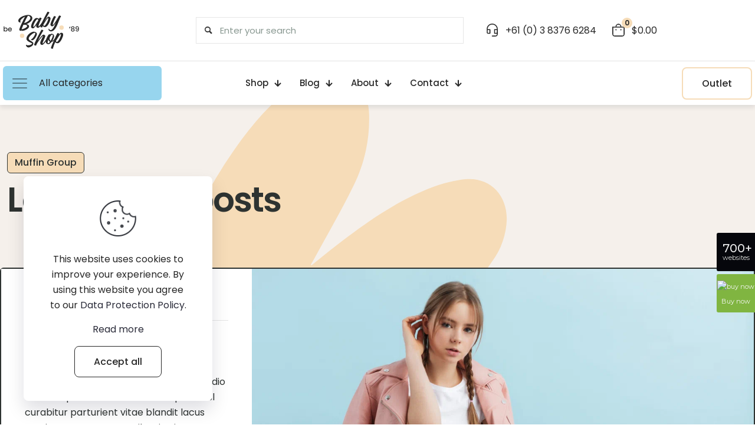

--- FILE ---
content_type: text/html; charset=UTF-8
request_url: https://themes.muffingroup.com/be/babyshop2/author/admin/
body_size: 29379
content:
<!DOCTYPE html>
<html lang="en-US" class="no-js " itemscope itemtype="https://schema.org/ProfilePage" >

<head><script>(function(w,i,g){w[g]=w[g]||[];if(typeof w[g].push=='function')w[g].push(i)})
(window,'GTM-KVHBN39','google_tags_first_party');</script><script>(function(w,d,s,l){w[l]=w[l]||[];(function(){w[l].push(arguments);})('set', 'developer_id.dYzg1YT', true);
		w[l].push({'gtm.start':new Date().getTime(),event:'gtm.js'});var f=d.getElementsByTagName(s)[0],
		j=d.createElement(s);j.async=true;j.src='/nc6z/';
		f.parentNode.insertBefore(j,f);
		})(window,document,'script','dataLayer');</script>

<meta charset="UTF-8" />
<title>Muffin Group &#8211; BeBabyShop 2 &#8211; Betheme</title>
<meta name='robots' content='max-image-preview:large' />
<link rel="alternate" hreflang="en-US" href="https://themes.muffingroup.com/be/babyshop2/author/admin/"/>
<!-- Google tag (gtag.js) -->
<script async src="https://www.googletagmanager.com/gtag/js?id=G-EQ0837VQVT"></script>
<script>
  window.dataLayer = window.dataLayer || [];
  function gtag(){dataLayer.push(arguments);}
  gtag('js', new Date());

  gtag('config', 'G-EQ0837VQVT');
</script><meta name="format-detection" content="telephone=no">
<meta name="viewport" content="width=device-width, initial-scale=1, maximum-scale=1" />
<link rel="shortcut icon" href="https://themes.muffingroup.com/be/babyshop2/wp-content/themes/betheme/images/favicon.ico" type="image/x-icon" />
<meta name="theme-color" content="#ffffff" media="(prefers-color-scheme: light)">
<meta name="theme-color" content="#ffffff" media="(prefers-color-scheme: dark)">
<link rel='dns-prefetch' href='//fonts.googleapis.com' />
<link rel="alternate" type="application/rss+xml" title="BeBabyShop 2 - Betheme &raquo; Feed" href="https://themes.muffingroup.com/be/babyshop2/feed/" />
<link rel="alternate" type="application/rss+xml" title="BeBabyShop 2 - Betheme &raquo; Comments Feed" href="https://themes.muffingroup.com/be/babyshop2/comments/feed/" />
<link rel="alternate" type="application/rss+xml" title="BeBabyShop 2 - Betheme &raquo; Posts by Muffin Group Feed" href="https://themes.muffingroup.com/be/babyshop2/author/admin/feed/" />
<style id='wp-img-auto-sizes-contain-inline-css' type='text/css'>
img:is([sizes=auto i],[sizes^="auto," i]){contain-intrinsic-size:3000px 1500px}
/*# sourceURL=wp-img-auto-sizes-contain-inline-css */
</style>
<style id='wp-emoji-styles-inline-css' type='text/css'>

	img.wp-smiley, img.emoji {
		display: inline !important;
		border: none !important;
		box-shadow: none !important;
		height: 1em !important;
		width: 1em !important;
		margin: 0 0.07em !important;
		vertical-align: -0.1em !important;
		background: none !important;
		padding: 0 !important;
	}
/*# sourceURL=wp-emoji-styles-inline-css */
</style>
<style id='wp-block-library-inline-css' type='text/css'>
:root{--wp-block-synced-color:#7a00df;--wp-block-synced-color--rgb:122,0,223;--wp-bound-block-color:var(--wp-block-synced-color);--wp-editor-canvas-background:#ddd;--wp-admin-theme-color:#007cba;--wp-admin-theme-color--rgb:0,124,186;--wp-admin-theme-color-darker-10:#006ba1;--wp-admin-theme-color-darker-10--rgb:0,107,160.5;--wp-admin-theme-color-darker-20:#005a87;--wp-admin-theme-color-darker-20--rgb:0,90,135;--wp-admin-border-width-focus:2px}@media (min-resolution:192dpi){:root{--wp-admin-border-width-focus:1.5px}}.wp-element-button{cursor:pointer}:root .has-very-light-gray-background-color{background-color:#eee}:root .has-very-dark-gray-background-color{background-color:#313131}:root .has-very-light-gray-color{color:#eee}:root .has-very-dark-gray-color{color:#313131}:root .has-vivid-green-cyan-to-vivid-cyan-blue-gradient-background{background:linear-gradient(135deg,#00d084,#0693e3)}:root .has-purple-crush-gradient-background{background:linear-gradient(135deg,#34e2e4,#4721fb 50%,#ab1dfe)}:root .has-hazy-dawn-gradient-background{background:linear-gradient(135deg,#faaca8,#dad0ec)}:root .has-subdued-olive-gradient-background{background:linear-gradient(135deg,#fafae1,#67a671)}:root .has-atomic-cream-gradient-background{background:linear-gradient(135deg,#fdd79a,#004a59)}:root .has-nightshade-gradient-background{background:linear-gradient(135deg,#330968,#31cdcf)}:root .has-midnight-gradient-background{background:linear-gradient(135deg,#020381,#2874fc)}:root{--wp--preset--font-size--normal:16px;--wp--preset--font-size--huge:42px}.has-regular-font-size{font-size:1em}.has-larger-font-size{font-size:2.625em}.has-normal-font-size{font-size:var(--wp--preset--font-size--normal)}.has-huge-font-size{font-size:var(--wp--preset--font-size--huge)}.has-text-align-center{text-align:center}.has-text-align-left{text-align:left}.has-text-align-right{text-align:right}.has-fit-text{white-space:nowrap!important}#end-resizable-editor-section{display:none}.aligncenter{clear:both}.items-justified-left{justify-content:flex-start}.items-justified-center{justify-content:center}.items-justified-right{justify-content:flex-end}.items-justified-space-between{justify-content:space-between}.screen-reader-text{border:0;clip-path:inset(50%);height:1px;margin:-1px;overflow:hidden;padding:0;position:absolute;width:1px;word-wrap:normal!important}.screen-reader-text:focus{background-color:#ddd;clip-path:none;color:#444;display:block;font-size:1em;height:auto;left:5px;line-height:normal;padding:15px 23px 14px;text-decoration:none;top:5px;width:auto;z-index:100000}html :where(.has-border-color){border-style:solid}html :where([style*=border-top-color]){border-top-style:solid}html :where([style*=border-right-color]){border-right-style:solid}html :where([style*=border-bottom-color]){border-bottom-style:solid}html :where([style*=border-left-color]){border-left-style:solid}html :where([style*=border-width]){border-style:solid}html :where([style*=border-top-width]){border-top-style:solid}html :where([style*=border-right-width]){border-right-style:solid}html :where([style*=border-bottom-width]){border-bottom-style:solid}html :where([style*=border-left-width]){border-left-style:solid}html :where(img[class*=wp-image-]){height:auto;max-width:100%}:where(figure){margin:0 0 1em}html :where(.is-position-sticky){--wp-admin--admin-bar--position-offset:var(--wp-admin--admin-bar--height,0px)}@media screen and (max-width:600px){html :where(.is-position-sticky){--wp-admin--admin-bar--position-offset:0px}}

/*# sourceURL=wp-block-library-inline-css */
</style><link rel='stylesheet' id='wc-blocks-style-css' href='https://themes.muffingroup.com/be/babyshop2/wp-content/plugins/woocommerce/assets/client/blocks/wc-blocks.css?ver=wc-10.1.3' type='text/css' media='all' />
<style id='global-styles-inline-css' type='text/css'>
:root{--wp--preset--aspect-ratio--square: 1;--wp--preset--aspect-ratio--4-3: 4/3;--wp--preset--aspect-ratio--3-4: 3/4;--wp--preset--aspect-ratio--3-2: 3/2;--wp--preset--aspect-ratio--2-3: 2/3;--wp--preset--aspect-ratio--16-9: 16/9;--wp--preset--aspect-ratio--9-16: 9/16;--wp--preset--color--black: #000000;--wp--preset--color--cyan-bluish-gray: #abb8c3;--wp--preset--color--white: #ffffff;--wp--preset--color--pale-pink: #f78da7;--wp--preset--color--vivid-red: #cf2e2e;--wp--preset--color--luminous-vivid-orange: #ff6900;--wp--preset--color--luminous-vivid-amber: #fcb900;--wp--preset--color--light-green-cyan: #7bdcb5;--wp--preset--color--vivid-green-cyan: #00d084;--wp--preset--color--pale-cyan-blue: #8ed1fc;--wp--preset--color--vivid-cyan-blue: #0693e3;--wp--preset--color--vivid-purple: #9b51e0;--wp--preset--gradient--vivid-cyan-blue-to-vivid-purple: linear-gradient(135deg,rgb(6,147,227) 0%,rgb(155,81,224) 100%);--wp--preset--gradient--light-green-cyan-to-vivid-green-cyan: linear-gradient(135deg,rgb(122,220,180) 0%,rgb(0,208,130) 100%);--wp--preset--gradient--luminous-vivid-amber-to-luminous-vivid-orange: linear-gradient(135deg,rgb(252,185,0) 0%,rgb(255,105,0) 100%);--wp--preset--gradient--luminous-vivid-orange-to-vivid-red: linear-gradient(135deg,rgb(255,105,0) 0%,rgb(207,46,46) 100%);--wp--preset--gradient--very-light-gray-to-cyan-bluish-gray: linear-gradient(135deg,rgb(238,238,238) 0%,rgb(169,184,195) 100%);--wp--preset--gradient--cool-to-warm-spectrum: linear-gradient(135deg,rgb(74,234,220) 0%,rgb(151,120,209) 20%,rgb(207,42,186) 40%,rgb(238,44,130) 60%,rgb(251,105,98) 80%,rgb(254,248,76) 100%);--wp--preset--gradient--blush-light-purple: linear-gradient(135deg,rgb(255,206,236) 0%,rgb(152,150,240) 100%);--wp--preset--gradient--blush-bordeaux: linear-gradient(135deg,rgb(254,205,165) 0%,rgb(254,45,45) 50%,rgb(107,0,62) 100%);--wp--preset--gradient--luminous-dusk: linear-gradient(135deg,rgb(255,203,112) 0%,rgb(199,81,192) 50%,rgb(65,88,208) 100%);--wp--preset--gradient--pale-ocean: linear-gradient(135deg,rgb(255,245,203) 0%,rgb(182,227,212) 50%,rgb(51,167,181) 100%);--wp--preset--gradient--electric-grass: linear-gradient(135deg,rgb(202,248,128) 0%,rgb(113,206,126) 100%);--wp--preset--gradient--midnight: linear-gradient(135deg,rgb(2,3,129) 0%,rgb(40,116,252) 100%);--wp--preset--font-size--small: 13px;--wp--preset--font-size--medium: 20px;--wp--preset--font-size--large: 36px;--wp--preset--font-size--x-large: 42px;--wp--preset--spacing--20: 0.44rem;--wp--preset--spacing--30: 0.67rem;--wp--preset--spacing--40: 1rem;--wp--preset--spacing--50: 1.5rem;--wp--preset--spacing--60: 2.25rem;--wp--preset--spacing--70: 3.38rem;--wp--preset--spacing--80: 5.06rem;--wp--preset--shadow--natural: 6px 6px 9px rgba(0, 0, 0, 0.2);--wp--preset--shadow--deep: 12px 12px 50px rgba(0, 0, 0, 0.4);--wp--preset--shadow--sharp: 6px 6px 0px rgba(0, 0, 0, 0.2);--wp--preset--shadow--outlined: 6px 6px 0px -3px rgb(255, 255, 255), 6px 6px rgb(0, 0, 0);--wp--preset--shadow--crisp: 6px 6px 0px rgb(0, 0, 0);}:where(.is-layout-flex){gap: 0.5em;}:where(.is-layout-grid){gap: 0.5em;}body .is-layout-flex{display: flex;}.is-layout-flex{flex-wrap: wrap;align-items: center;}.is-layout-flex > :is(*, div){margin: 0;}body .is-layout-grid{display: grid;}.is-layout-grid > :is(*, div){margin: 0;}:where(.wp-block-columns.is-layout-flex){gap: 2em;}:where(.wp-block-columns.is-layout-grid){gap: 2em;}:where(.wp-block-post-template.is-layout-flex){gap: 1.25em;}:where(.wp-block-post-template.is-layout-grid){gap: 1.25em;}.has-black-color{color: var(--wp--preset--color--black) !important;}.has-cyan-bluish-gray-color{color: var(--wp--preset--color--cyan-bluish-gray) !important;}.has-white-color{color: var(--wp--preset--color--white) !important;}.has-pale-pink-color{color: var(--wp--preset--color--pale-pink) !important;}.has-vivid-red-color{color: var(--wp--preset--color--vivid-red) !important;}.has-luminous-vivid-orange-color{color: var(--wp--preset--color--luminous-vivid-orange) !important;}.has-luminous-vivid-amber-color{color: var(--wp--preset--color--luminous-vivid-amber) !important;}.has-light-green-cyan-color{color: var(--wp--preset--color--light-green-cyan) !important;}.has-vivid-green-cyan-color{color: var(--wp--preset--color--vivid-green-cyan) !important;}.has-pale-cyan-blue-color{color: var(--wp--preset--color--pale-cyan-blue) !important;}.has-vivid-cyan-blue-color{color: var(--wp--preset--color--vivid-cyan-blue) !important;}.has-vivid-purple-color{color: var(--wp--preset--color--vivid-purple) !important;}.has-black-background-color{background-color: var(--wp--preset--color--black) !important;}.has-cyan-bluish-gray-background-color{background-color: var(--wp--preset--color--cyan-bluish-gray) !important;}.has-white-background-color{background-color: var(--wp--preset--color--white) !important;}.has-pale-pink-background-color{background-color: var(--wp--preset--color--pale-pink) !important;}.has-vivid-red-background-color{background-color: var(--wp--preset--color--vivid-red) !important;}.has-luminous-vivid-orange-background-color{background-color: var(--wp--preset--color--luminous-vivid-orange) !important;}.has-luminous-vivid-amber-background-color{background-color: var(--wp--preset--color--luminous-vivid-amber) !important;}.has-light-green-cyan-background-color{background-color: var(--wp--preset--color--light-green-cyan) !important;}.has-vivid-green-cyan-background-color{background-color: var(--wp--preset--color--vivid-green-cyan) !important;}.has-pale-cyan-blue-background-color{background-color: var(--wp--preset--color--pale-cyan-blue) !important;}.has-vivid-cyan-blue-background-color{background-color: var(--wp--preset--color--vivid-cyan-blue) !important;}.has-vivid-purple-background-color{background-color: var(--wp--preset--color--vivid-purple) !important;}.has-black-border-color{border-color: var(--wp--preset--color--black) !important;}.has-cyan-bluish-gray-border-color{border-color: var(--wp--preset--color--cyan-bluish-gray) !important;}.has-white-border-color{border-color: var(--wp--preset--color--white) !important;}.has-pale-pink-border-color{border-color: var(--wp--preset--color--pale-pink) !important;}.has-vivid-red-border-color{border-color: var(--wp--preset--color--vivid-red) !important;}.has-luminous-vivid-orange-border-color{border-color: var(--wp--preset--color--luminous-vivid-orange) !important;}.has-luminous-vivid-amber-border-color{border-color: var(--wp--preset--color--luminous-vivid-amber) !important;}.has-light-green-cyan-border-color{border-color: var(--wp--preset--color--light-green-cyan) !important;}.has-vivid-green-cyan-border-color{border-color: var(--wp--preset--color--vivid-green-cyan) !important;}.has-pale-cyan-blue-border-color{border-color: var(--wp--preset--color--pale-cyan-blue) !important;}.has-vivid-cyan-blue-border-color{border-color: var(--wp--preset--color--vivid-cyan-blue) !important;}.has-vivid-purple-border-color{border-color: var(--wp--preset--color--vivid-purple) !important;}.has-vivid-cyan-blue-to-vivid-purple-gradient-background{background: var(--wp--preset--gradient--vivid-cyan-blue-to-vivid-purple) !important;}.has-light-green-cyan-to-vivid-green-cyan-gradient-background{background: var(--wp--preset--gradient--light-green-cyan-to-vivid-green-cyan) !important;}.has-luminous-vivid-amber-to-luminous-vivid-orange-gradient-background{background: var(--wp--preset--gradient--luminous-vivid-amber-to-luminous-vivid-orange) !important;}.has-luminous-vivid-orange-to-vivid-red-gradient-background{background: var(--wp--preset--gradient--luminous-vivid-orange-to-vivid-red) !important;}.has-very-light-gray-to-cyan-bluish-gray-gradient-background{background: var(--wp--preset--gradient--very-light-gray-to-cyan-bluish-gray) !important;}.has-cool-to-warm-spectrum-gradient-background{background: var(--wp--preset--gradient--cool-to-warm-spectrum) !important;}.has-blush-light-purple-gradient-background{background: var(--wp--preset--gradient--blush-light-purple) !important;}.has-blush-bordeaux-gradient-background{background: var(--wp--preset--gradient--blush-bordeaux) !important;}.has-luminous-dusk-gradient-background{background: var(--wp--preset--gradient--luminous-dusk) !important;}.has-pale-ocean-gradient-background{background: var(--wp--preset--gradient--pale-ocean) !important;}.has-electric-grass-gradient-background{background: var(--wp--preset--gradient--electric-grass) !important;}.has-midnight-gradient-background{background: var(--wp--preset--gradient--midnight) !important;}.has-small-font-size{font-size: var(--wp--preset--font-size--small) !important;}.has-medium-font-size{font-size: var(--wp--preset--font-size--medium) !important;}.has-large-font-size{font-size: var(--wp--preset--font-size--large) !important;}.has-x-large-font-size{font-size: var(--wp--preset--font-size--x-large) !important;}
/*# sourceURL=global-styles-inline-css */
</style>

<style id='classic-theme-styles-inline-css' type='text/css'>
/*! This file is auto-generated */
.wp-block-button__link{color:#fff;background-color:#32373c;border-radius:9999px;box-shadow:none;text-decoration:none;padding:calc(.667em + 2px) calc(1.333em + 2px);font-size:1.125em}.wp-block-file__button{background:#32373c;color:#fff;text-decoration:none}
/*# sourceURL=/wp-includes/css/classic-themes.min.css */
</style>
<link rel='stylesheet' id='contact-form-7-css' href='https://themes.muffingroup.com/be/babyshop2/wp-content/plugins/contact-form-7/includes/css/styles.css?ver=6.1.1' type='text/css' media='all' />
<link rel='stylesheet' id='woocommerce-layout-css' href='https://themes.muffingroup.com/be/babyshop2/wp-content/plugins/woocommerce/assets/css/woocommerce-layout.css?ver=10.1.3' type='text/css' media='all' />
<link rel='stylesheet' id='woocommerce-smallscreen-css' href='https://themes.muffingroup.com/be/babyshop2/wp-content/plugins/woocommerce/assets/css/woocommerce-smallscreen.css?ver=10.1.3' type='text/css' media='only screen and (max-width: 768px)' />
<link rel='stylesheet' id='woocommerce-general-css' href='https://themes.muffingroup.com/be/babyshop2/wp-content/plugins/woocommerce/assets/css/woocommerce.css?ver=10.1.3' type='text/css' media='all' />
<style id='woocommerce-inline-inline-css' type='text/css'>
.woocommerce form .form-row .required { visibility: visible; }
/*# sourceURL=woocommerce-inline-inline-css */
</style>
<link rel='stylesheet' id='brands-styles-css' href='https://themes.muffingroup.com/be/babyshop2/wp-content/plugins/woocommerce/assets/css/brands.css?ver=10.1.3' type='text/css' media='all' />
<link rel='stylesheet' id='mfn-be-css' href='https://themes.muffingroup.com/be/babyshop2/wp-content/themes/betheme/css/be.css?ver=28.1.8' type='text/css' media='all' />
<link rel='stylesheet' id='mfn-animations-css' href='https://themes.muffingroup.com/be/babyshop2/wp-content/themes/betheme/assets/animations/animations.min.css?ver=28.1.8' type='text/css' media='all' />
<link rel='stylesheet' id='mfn-font-awesome-css' href='https://themes.muffingroup.com/be/babyshop2/wp-content/themes/betheme/fonts/fontawesome/fontawesome.css?ver=28.1.8' type='text/css' media='all' />
<link rel='stylesheet' id='mfn-responsive-css' href='https://themes.muffingroup.com/be/babyshop2/wp-content/themes/betheme/css/responsive.css?ver=28.1.8' type='text/css' media='all' />
<link rel='stylesheet' id='mfn-fonts-css' href='https://fonts.googleapis.com/css?family=Poppins%3A1%2C300%2C400%2C400italic%2C500%2C600%2C700%2C700italic&#038;display=swap&#038;ver=6.9' type='text/css' media='all' />
<link rel='stylesheet' id='mfn-font-button-css' href='https://fonts.googleapis.com/css?family=Poppins%3A400%2C500&#038;display=swap&#038;ver=6.9' type='text/css' media='all' />
<link rel='stylesheet' id='mfn-woo-css' href='https://themes.muffingroup.com/be/babyshop2/wp-content/themes/betheme/css/woocommerce.css?ver=28.1.8' type='text/css' media='all' />
<style id='mfn-dynamic-inline-css' type='text/css'>
html{background-color:#ffffff}#Wrapper,#Content,.mfn-popup .mfn-popup-content,.mfn-off-canvas-sidebar .mfn-off-canvas-content-wrapper,.mfn-cart-holder,.mfn-header-login,#Top_bar .search_wrapper,#Top_bar .top_bar_right .mfn-live-search-box,.column_livesearch .mfn-live-search-wrapper,.column_livesearch .mfn-live-search-box{background-color:#ffffff}.layout-boxed.mfn-bebuilder-header.mfn-ui #Wrapper .mfn-only-sample-content{background-color:#ffffff}body:not(.template-slider) #Header{min-height:250px}body.header-below:not(.template-slider) #Header{padding-top:250px}#Footer .widgets_wrapper{padding:70px 0}.has-search-overlay.search-overlay-opened #search-overlay{background-color:rgba(0,0,0,0.6)}.elementor-page.elementor-default #Content .the_content .section_wrapper{max-width:100%}.elementor-page.elementor-default #Content .section.the_content{width:100%}.elementor-page.elementor-default #Content .section_wrapper .the_content_wrapper{margin-left:0;margin-right:0;width:100%}body,span.date_label,.timeline_items li h3 span,input[type="date"],input[type="text"],input[type="password"],input[type="tel"],input[type="email"],input[type="url"],textarea,select,.offer_li .title h3,.mfn-menu-item-megamenu{font-family:"Poppins",-apple-system,BlinkMacSystemFont,"Segoe UI",Roboto,Oxygen-Sans,Ubuntu,Cantarell,"Helvetica Neue",sans-serif}.lead,.big{font-family:"Poppins",-apple-system,BlinkMacSystemFont,"Segoe UI",Roboto,Oxygen-Sans,Ubuntu,Cantarell,"Helvetica Neue",sans-serif}#menu > ul > li > a,#overlay-menu ul li a{font-family:"Poppins",-apple-system,BlinkMacSystemFont,"Segoe UI",Roboto,Oxygen-Sans,Ubuntu,Cantarell,"Helvetica Neue",sans-serif}#Subheader .title{font-family:"Poppins",-apple-system,BlinkMacSystemFont,"Segoe UI",Roboto,Oxygen-Sans,Ubuntu,Cantarell,"Helvetica Neue",sans-serif}h1,h2,h3,h4,.text-logo #logo{font-family:"Poppins",-apple-system,BlinkMacSystemFont,"Segoe UI",Roboto,Oxygen-Sans,Ubuntu,Cantarell,"Helvetica Neue",sans-serif}h5,h6{font-family:"Poppins",-apple-system,BlinkMacSystemFont,"Segoe UI",Roboto,Oxygen-Sans,Ubuntu,Cantarell,"Helvetica Neue",sans-serif}blockquote{font-family:"Poppins",-apple-system,BlinkMacSystemFont,"Segoe UI",Roboto,Oxygen-Sans,Ubuntu,Cantarell,"Helvetica Neue",sans-serif}.chart_box .chart .num,.counter .desc_wrapper .number-wrapper,.how_it_works .image .number,.pricing-box .plan-header .price,.quick_fact .number-wrapper,.woocommerce .product div.entry-summary .price{font-family:"Poppins",-apple-system,BlinkMacSystemFont,"Segoe UI",Roboto,Oxygen-Sans,Ubuntu,Cantarell,"Helvetica Neue",sans-serif}body,.mfn-menu-item-megamenu{font-size:16px;line-height:26px;font-weight:400;letter-spacing:0px}.lead,.big{font-size:17px;line-height:30px;font-weight:400;letter-spacing:0px}#menu > ul > li > a,#overlay-menu ul li a{font-size:15px;font-weight:500;letter-spacing:0px}#overlay-menu ul li a{line-height:22.5px}#Subheader .title{font-size:50px;line-height:60px;font-weight:400;letter-spacing:0px}h1,.text-logo #logo{font-size:58px;line-height:70px;font-weight:600;letter-spacing:-2px}h2{font-size:40px;line-height:48px;font-weight:600;letter-spacing:0px}h3,.woocommerce ul.products li.product h3,.woocommerce #customer_login h2{font-size:32px;line-height:40px;font-weight:600;letter-spacing:-1px}h4,.woocommerce .woocommerce-order-details__title,.woocommerce .wc-bacs-bank-details-heading,.woocommerce .woocommerce-customer-details h2{font-size:24px;line-height:32px;font-weight:600;letter-spacing:0px}h5{font-size:20px;line-height:28px;font-weight:600;letter-spacing:0px}h6{font-size:16px;line-height:22px;font-weight:500;letter-spacing:0px}#Intro .intro-title{font-size:70px;line-height:70px;font-weight:400;letter-spacing:0px}@media only screen and (min-width:768px) and (max-width:959px){body,.mfn-menu-item-megamenu{font-size:14px;line-height:22px;font-weight:400;letter-spacing:0px}.lead,.big{font-size:14px;line-height:26px;font-weight:400;letter-spacing:0px}#menu > ul > li > a,#overlay-menu ul li a{font-size:13px;font-weight:500;letter-spacing:0px}#overlay-menu ul li a{line-height:19.5px}#Subheader .title{font-size:43px;line-height:51px;font-weight:400;letter-spacing:0px}h1,.text-logo #logo{font-size:49px;line-height:60px;font-weight:600;letter-spacing:-2px}h2{font-size:34px;line-height:41px;font-weight:600;letter-spacing:0px}h3,.woocommerce ul.products li.product h3,.woocommerce #customer_login h2{font-size:27px;line-height:34px;font-weight:600;letter-spacing:-1px}h4,.woocommerce .woocommerce-order-details__title,.woocommerce .wc-bacs-bank-details-heading,.woocommerce .woocommerce-customer-details h2{font-size:20px;line-height:27px;font-weight:600;letter-spacing:0px}h5{font-size:17px;line-height:24px;font-weight:600;letter-spacing:0px}h6{font-size:14px;line-height:19px;font-weight:500;letter-spacing:0px}#Intro .intro-title{font-size:60px;line-height:60px;font-weight:400;letter-spacing:0px}blockquote{font-size:15px}.chart_box .chart .num{font-size:45px;line-height:45px}.counter .desc_wrapper .number-wrapper{font-size:45px;line-height:45px}.counter .desc_wrapper .title{font-size:14px;line-height:18px}.faq .question .title{font-size:14px}.fancy_heading .title{font-size:38px;line-height:38px}.offer .offer_li .desc_wrapper .title h3{font-size:32px;line-height:32px}.offer_thumb_ul li.offer_thumb_li .desc_wrapper .title h3{font-size:32px;line-height:32px}.pricing-box .plan-header h2{font-size:27px;line-height:27px}.pricing-box .plan-header .price > span{font-size:40px;line-height:40px}.pricing-box .plan-header .price sup.currency{font-size:18px;line-height:18px}.pricing-box .plan-header .price sup.period{font-size:14px;line-height:14px}.quick_fact .number-wrapper{font-size:80px;line-height:80px}.trailer_box .desc h2{font-size:27px;line-height:27px}.widget > h3{font-size:17px;line-height:20px}}@media only screen and (min-width:480px) and (max-width:767px){body,.mfn-menu-item-megamenu{font-size:13px;line-height:20px;font-weight:400;letter-spacing:0px}.lead,.big{font-size:13px;line-height:23px;font-weight:400;letter-spacing:0px}#menu > ul > li > a,#overlay-menu ul li a{font-size:13px;font-weight:500;letter-spacing:0px}#overlay-menu ul li a{line-height:19.5px}#Subheader .title{font-size:38px;line-height:45px;font-weight:400;letter-spacing:0px}h1,.text-logo #logo{font-size:44px;line-height:53px;font-weight:600;letter-spacing:-2px}h2{font-size:30px;line-height:36px;font-weight:600;letter-spacing:0px}h3,.woocommerce ul.products li.product h3,.woocommerce #customer_login h2{font-size:24px;line-height:30px;font-weight:600;letter-spacing:-1px}h4,.woocommerce .woocommerce-order-details__title,.woocommerce .wc-bacs-bank-details-heading,.woocommerce .woocommerce-customer-details h2{font-size:18px;line-height:24px;font-weight:600;letter-spacing:0px}h5{font-size:15px;line-height:21px;font-weight:600;letter-spacing:0px}h6{font-size:13px;line-height:19px;font-weight:500;letter-spacing:0px}#Intro .intro-title{font-size:53px;line-height:53px;font-weight:400;letter-spacing:0px}blockquote{font-size:14px}.chart_box .chart .num{font-size:40px;line-height:40px}.counter .desc_wrapper .number-wrapper{font-size:40px;line-height:40px}.counter .desc_wrapper .title{font-size:13px;line-height:16px}.faq .question .title{font-size:13px}.fancy_heading .title{font-size:34px;line-height:34px}.offer .offer_li .desc_wrapper .title h3{font-size:28px;line-height:28px}.offer_thumb_ul li.offer_thumb_li .desc_wrapper .title h3{font-size:28px;line-height:28px}.pricing-box .plan-header h2{font-size:24px;line-height:24px}.pricing-box .plan-header .price > span{font-size:34px;line-height:34px}.pricing-box .plan-header .price sup.currency{font-size:16px;line-height:16px}.pricing-box .plan-header .price sup.period{font-size:13px;line-height:13px}.quick_fact .number-wrapper{font-size:70px;line-height:70px}.trailer_box .desc h2{font-size:24px;line-height:24px}.widget > h3{font-size:16px;line-height:19px}}@media only screen and (max-width:479px){body,.mfn-menu-item-megamenu{font-size:13px;line-height:19px;font-weight:400;letter-spacing:0px}.lead,.big{font-size:13px;line-height:19px;font-weight:400;letter-spacing:0px}#menu > ul > li > a,#overlay-menu ul li a{font-size:13px;font-weight:500;letter-spacing:0px}#overlay-menu ul li a{line-height:19.5px}#Subheader .title{font-size:30px;line-height:36px;font-weight:400;letter-spacing:0px}h1,.text-logo #logo{font-size:35px;line-height:42px;font-weight:600;letter-spacing:-1px}h2{font-size:24px;line-height:29px;font-weight:600;letter-spacing:0px}h3,.woocommerce ul.products li.product h3,.woocommerce #customer_login h2{font-size:19px;line-height:24px;font-weight:600;letter-spacing:-1px}h4,.woocommerce .woocommerce-order-details__title,.woocommerce .wc-bacs-bank-details-heading,.woocommerce .woocommerce-customer-details h2{font-size:14px;line-height:19px;font-weight:600;letter-spacing:0px}h5{font-size:13px;line-height:19px;font-weight:600;letter-spacing:0px}h6{font-size:13px;line-height:19px;font-weight:500;letter-spacing:0px}#Intro .intro-title{font-size:42px;line-height:42px;font-weight:400;letter-spacing:0px}blockquote{font-size:13px}.chart_box .chart .num{font-size:35px;line-height:35px}.counter .desc_wrapper .number-wrapper{font-size:35px;line-height:35px}.counter .desc_wrapper .title{font-size:13px;line-height:26px}.faq .question .title{font-size:13px}.fancy_heading .title{font-size:30px;line-height:30px}.offer .offer_li .desc_wrapper .title h3{font-size:26px;line-height:26px}.offer_thumb_ul li.offer_thumb_li .desc_wrapper .title h3{font-size:26px;line-height:26px}.pricing-box .plan-header h2{font-size:21px;line-height:21px}.pricing-box .plan-header .price > span{font-size:32px;line-height:32px}.pricing-box .plan-header .price sup.currency{font-size:14px;line-height:14px}.pricing-box .plan-header .price sup.period{font-size:13px;line-height:13px}.quick_fact .number-wrapper{font-size:60px;line-height:60px}.trailer_box .desc h2{font-size:21px;line-height:21px}.widget > h3{font-size:15px;line-height:18px}}.with_aside .sidebar.columns{width:23%}.with_aside .sections_group{width:77%}.aside_both .sidebar.columns{width:18%}.aside_both .sidebar.sidebar-1{margin-left:-82%}.aside_both .sections_group{width:64%;margin-left:18%}@media only screen and (min-width:1240px){#Wrapper,.with_aside .content_wrapper{max-width:1300px}body.layout-boxed.mfn-header-scrolled .mfn-header-tmpl.mfn-sticky-layout-width{max-width:1300px;left:0;right:0;margin-left:auto;margin-right:auto}body.layout-boxed:not(.mfn-header-scrolled) .mfn-header-tmpl.mfn-header-layout-width,body.layout-boxed .mfn-header-tmpl.mfn-header-layout-width:not(.mfn-hasSticky){max-width:1300px;left:0;right:0;margin-left:auto;margin-right:auto}body.layout-boxed.mfn-bebuilder-header.mfn-ui .mfn-only-sample-content{max-width:1300px;margin-left:auto;margin-right:auto}.section_wrapper,.container{max-width:1280px}.layout-boxed.header-boxed #Top_bar.is-sticky{max-width:1300px}}@media only screen and (max-width:767px){#Wrapper{max-width:calc(100% - 67px)}.content_wrapper .section_wrapper,.container,.four.columns .widget-area{max-width:550px !important;padding-left:33px;padding-right:33px}}body{--mfn-button-font-family:"Poppins";--mfn-button-font-size:16px;--mfn-button-font-weight:500;--mfn-button-font-style:inherit;--mfn-button-letter-spacing:0px;--mfn-button-padding:16px 32px 16px 32px;--mfn-button-border-width:2px;--mfn-button-border-radius:8px;--mfn-button-gap:10px;--mfn-button-transition:0.2s;--mfn-button-color:#272727;--mfn-button-color-hover:#ffffff;--mfn-button-bg:#f6dcb8;--mfn-button-bg-hover:#de8d59;--mfn-button-border-color:#f6dcb8;--mfn-button-border-color-hover:#de8d59;--mfn-button-icon-color:#272727;--mfn-button-icon-color-hover:#ffffff;--mfn-button-box-shadow:unset;--mfn-button-theme-color:#272727;--mfn-button-theme-color-hover:#272727;--mfn-button-theme-bg:#ffffff;--mfn-button-theme-bg-hover:#ebf2f5;--mfn-button-theme-border-color:#272727;--mfn-button-theme-border-color-hover:#272727;--mfn-button-theme-icon-color:#272727;--mfn-button-theme-icon-color-hover:#272727;--mfn-button-theme-box-shadow:unset;--mfn-button-shop-color:#272727;--mfn-button-shop-color-hover:#272727;--mfn-button-shop-bg:#ffffff;--mfn-button-shop-bg-hover:#ebf2f5;--mfn-button-shop-border-color:#272727;--mfn-button-shop-border-color-hover:#272727;--mfn-button-shop-icon-color:#626262;--mfn-button-shop-icon-color-hover:#626262;--mfn-button-shop-box-shadow:unset;--mfn-button-action-color:#626262;--mfn-button-action-color-hover:#626262;--mfn-button-action-bg:#dbdddf;--mfn-button-action-bg-hover:#d3d3d3;--mfn-button-action-border-color:transparent;--mfn-button-action-border-color-hover:transparent;--mfn-button-action-icon-color:#626262;--mfn-button-action-icon-color-hover:#626262;--mfn-button-action-box-shadow:unset}@media only screen and (max-width:959px){body{}}@media only screen and (max-width:768px){body{}}.mfn-cookies,.mfn-cookies-reopen{--mfn-gdpr2-container-text-color:#626262;--mfn-gdpr2-container-strong-color:#07070a;--mfn-gdpr2-container-bg:#ffffff;--mfn-gdpr2-container-overlay:rgba(25,37,48,0.6);--mfn-gdpr2-details-box-bg:#fbfbfb;--mfn-gdpr2-details-switch-bg:#00032a;--mfn-gdpr2-details-switch-bg-active:#5acb65;--mfn-gdpr2-tabs-text-color:#07070a;--mfn-gdpr2-tabs-text-color-active:#0089f7;--mfn-gdpr2-tabs-border:rgba(8,8,14,0.1);--mfn-gdpr2-buttons-box-bg:#fbfbfb;--mfn-gdpr2-reopen-background:#fff;--mfn-gdpr2-reopen-color:#222}#Top_bar #logo,.header-fixed #Top_bar #logo,.header-plain #Top_bar #logo,.header-transparent #Top_bar #logo{height:60px;line-height:60px;padding:15px 0}.logo-overflow #Top_bar:not(.is-sticky) .logo{height:90px}#Top_bar .menu > li > a{padding:15px 0}.menu-highlight:not(.header-creative) #Top_bar .menu > li > a{margin:20px 0}.header-plain:not(.menu-highlight) #Top_bar .menu > li > a span:not(.description){line-height:90px}.header-fixed #Top_bar .menu > li > a{padding:30px 0}@media only screen and (max-width:767px){.mobile-header-mini #Top_bar #logo{height:50px!important;line-height:50px!important;margin:5px 0}}#Top_bar #logo img.svg{width:100px}.image_frame,.wp-caption{border-width:0px}.alert{border-radius:0px}#Top_bar .top_bar_right .top-bar-right-input input{width:200px}.mfn-live-search-box .mfn-live-search-list{max-height:300px}input[type="date"],input[type="email"],input[type="number"],input[type="password"],input[type="search"],input[type="tel"],input[type="text"],input[type="url"],select,textarea,.woocommerce .quantity input.qty{border-width:1px}.select2-container--default .select2-selection--single,.select2-dropdown,.select2-container--default.select2-container--open .select2-selection--single{border-width:1px}input[type="date"],input[type="email"],input[type="number"],input[type="password"],input[type="search"],input[type="tel"],input[type="text"],input[type="url"],select,textarea,.woocommerce .quantity input.qty{border-radius:0px}.select2-container--default .select2-selection--single,.select2-dropdown,.select2-container--default.select2-container--open .select2-selection--single{border-radius:0px}#Side_slide{right:-250px;width:250px}#Side_slide.left{left:-250px}.blog-teaser li .desc-wrapper .desc{background-position-y:-1px}.mfn-free-delivery-info{--mfn-free-delivery-bar:#97d5ee;--mfn-free-delivery-bg:rgba(0,0,0,0.1);--mfn-free-delivery-achieved:#97d5ee}#back_to_top i{color:#65666C}@media only screen and ( max-width:767px ){}@media only screen and (min-width:1240px){body:not(.header-simple) #Top_bar #menu{display:block!important}.tr-menu #Top_bar #menu{background:none!important}#Top_bar .menu > li > ul.mfn-megamenu > li{float:left}#Top_bar .menu > li > ul.mfn-megamenu > li.mfn-megamenu-cols-1{width:100%}#Top_bar .menu > li > ul.mfn-megamenu > li.mfn-megamenu-cols-2{width:50%}#Top_bar .menu > li > ul.mfn-megamenu > li.mfn-megamenu-cols-3{width:33.33%}#Top_bar .menu > li > ul.mfn-megamenu > li.mfn-megamenu-cols-4{width:25%}#Top_bar .menu > li > ul.mfn-megamenu > li.mfn-megamenu-cols-5{width:20%}#Top_bar .menu > li > ul.mfn-megamenu > li.mfn-megamenu-cols-6{width:16.66%}#Top_bar .menu > li > ul.mfn-megamenu > li > ul{display:block!important;position:inherit;left:auto;top:auto;border-width:0 1px 0 0}#Top_bar .menu > li > ul.mfn-megamenu > li:last-child > ul{border:0}#Top_bar .menu > li > ul.mfn-megamenu > li > ul li{width:auto}#Top_bar .menu > li > ul.mfn-megamenu a.mfn-megamenu-title{text-transform:uppercase;font-weight:400;background:none}#Top_bar .menu > li > ul.mfn-megamenu a .menu-arrow{display:none}.menuo-right #Top_bar .menu > li > ul.mfn-megamenu{left:0;width:98%!important;margin:0 1%;padding:20px 0}.menuo-right #Top_bar .menu > li > ul.mfn-megamenu-bg{box-sizing:border-box}#Top_bar .menu > li > ul.mfn-megamenu-bg{padding:20px 166px 20px 20px;background-repeat:no-repeat;background-position:right bottom}.rtl #Top_bar .menu > li > ul.mfn-megamenu-bg{padding-left:166px;padding-right:20px;background-position:left bottom}#Top_bar .menu > li > ul.mfn-megamenu-bg > li{background:none}#Top_bar .menu > li > ul.mfn-megamenu-bg > li a{border:none}#Top_bar .menu > li > ul.mfn-megamenu-bg > li > ul{background:none!important;-webkit-box-shadow:0 0 0 0;-moz-box-shadow:0 0 0 0;box-shadow:0 0 0 0}.mm-vertical #Top_bar .container{position:relative}.mm-vertical #Top_bar .top_bar_left{position:static}.mm-vertical #Top_bar .menu > li ul{box-shadow:0 0 0 0 transparent!important;background-image:none}.mm-vertical #Top_bar .menu > li > ul.mfn-megamenu{padding:20px 0}.mm-vertical.header-plain #Top_bar .menu > li > ul.mfn-megamenu{width:100%!important;margin:0}.mm-vertical #Top_bar .menu > li > ul.mfn-megamenu > li{display:table-cell;float:none!important;width:10%;padding:0 15px;border-right:1px solid rgba(0,0,0,0.05)}.mm-vertical #Top_bar .menu > li > ul.mfn-megamenu > li:last-child{border-right-width:0}.mm-vertical #Top_bar .menu > li > ul.mfn-megamenu > li.hide-border{border-right-width:0}.mm-vertical #Top_bar .menu > li > ul.mfn-megamenu > li a{border-bottom-width:0;padding:9px 15px;line-height:120%}.mm-vertical #Top_bar .menu > li > ul.mfn-megamenu a.mfn-megamenu-title{font-weight:700}.rtl .mm-vertical #Top_bar .menu > li > ul.mfn-megamenu > li:first-child{border-right-width:0}.rtl .mm-vertical #Top_bar .menu > li > ul.mfn-megamenu > li:last-child{border-right-width:1px}body.header-shop #Top_bar #menu{display:flex!important;background-color:transparent}.header-shop #Top_bar.is-sticky .top_bar_row_second{display:none}.header-plain:not(.menuo-right) #Header .top_bar_left{width:auto!important}.header-stack.header-center #Top_bar #menu{display:inline-block!important}.header-simple #Top_bar #menu{display:none;height:auto;width:300px;bottom:auto;top:100%;right:1px;position:absolute;margin:0}.header-simple #Header a.responsive-menu-toggle{display:block;right:10px}.header-simple #Top_bar #menu > ul{width:100%;float:left}.header-simple #Top_bar #menu ul li{width:100%;padding-bottom:0;border-right:0;position:relative}.header-simple #Top_bar #menu ul li a{padding:0 20px;margin:0;display:block;height:auto;line-height:normal;border:none}.header-simple #Top_bar #menu ul li a:not(.menu-toggle):after{display:none}.header-simple #Top_bar #menu ul li a span{border:none;line-height:44px;display:inline;padding:0}.header-simple #Top_bar #menu ul li.submenu .menu-toggle{display:block;position:absolute;right:0;top:0;width:44px;height:44px;line-height:44px;font-size:30px;font-weight:300;text-align:center;cursor:pointer;color:#444;opacity:0.33;transform:unset}.header-simple #Top_bar #menu ul li.submenu .menu-toggle:after{content:"+";position:static}.header-simple #Top_bar #menu ul li.hover > .menu-toggle:after{content:"-"}.header-simple #Top_bar #menu ul li.hover a{border-bottom:0}.header-simple #Top_bar #menu ul.mfn-megamenu li .menu-toggle{display:none}.header-simple #Top_bar #menu ul li ul{position:relative!important;left:0!important;top:0;padding:0;margin:0!important;width:auto!important;background-image:none}.header-simple #Top_bar #menu ul li ul li{width:100%!important;display:block;padding:0}.header-simple #Top_bar #menu ul li ul li a{padding:0 20px 0 30px}.header-simple #Top_bar #menu ul li ul li a .menu-arrow{display:none}.header-simple #Top_bar #menu ul li ul li a span{padding:0}.header-simple #Top_bar #menu ul li ul li a span:after{display:none!important}.header-simple #Top_bar .menu > li > ul.mfn-megamenu a.mfn-megamenu-title{text-transform:uppercase;font-weight:400}.header-simple #Top_bar .menu > li > ul.mfn-megamenu > li > ul{display:block!important;position:inherit;left:auto;top:auto}.header-simple #Top_bar #menu ul li ul li ul{border-left:0!important;padding:0;top:0}.header-simple #Top_bar #menu ul li ul li ul li a{padding:0 20px 0 40px}.rtl.header-simple #Top_bar #menu{left:1px;right:auto}.rtl.header-simple #Top_bar a.responsive-menu-toggle{left:10px;right:auto}.rtl.header-simple #Top_bar #menu ul li.submenu .menu-toggle{left:0;right:auto}.rtl.header-simple #Top_bar #menu ul li ul{left:auto!important;right:0!important}.rtl.header-simple #Top_bar #menu ul li ul li a{padding:0 30px 0 20px}.rtl.header-simple #Top_bar #menu ul li ul li ul li a{padding:0 40px 0 20px}.menu-highlight #Top_bar .menu > li{margin:0 2px}.menu-highlight:not(.header-creative) #Top_bar .menu > li > a{padding:0;-webkit-border-radius:5px;border-radius:5px}.menu-highlight #Top_bar .menu > li > a:after{display:none}.menu-highlight #Top_bar .menu > li > a span:not(.description){line-height:50px}.menu-highlight #Top_bar .menu > li > a span.description{display:none}.menu-highlight.header-stack #Top_bar .menu > li > a{margin:10px 0!important}.menu-highlight.header-stack #Top_bar .menu > li > a span:not(.description){line-height:40px}.menu-highlight.header-simple #Top_bar #menu ul li,.menu-highlight.header-creative #Top_bar #menu ul li{margin:0}.menu-highlight.header-simple #Top_bar #menu ul li > a,.menu-highlight.header-creative #Top_bar #menu ul li > a{-webkit-border-radius:0;border-radius:0}.menu-highlight:not(.header-fixed):not(.header-simple) #Top_bar.is-sticky .menu > li > a{margin:10px 0!important;padding:5px 0!important}.menu-highlight:not(.header-fixed):not(.header-simple) #Top_bar.is-sticky .menu > li > a span{line-height:30px!important}.header-modern.menu-highlight.menuo-right .menu_wrapper{margin-right:20px}.menu-line-below #Top_bar .menu > li > a:not(.menu-toggle):after{top:auto;bottom:-4px}.menu-line-below #Top_bar.is-sticky .menu > li > a:not(.menu-toggle):after{top:auto;bottom:-4px}.menu-line-below-80 #Top_bar:not(.is-sticky) .menu > li > a:not(.menu-toggle):after{height:4px;left:10%;top:50%;margin-top:20px;width:80%}.menu-line-below-80-1 #Top_bar:not(.is-sticky) .menu > li > a:not(.menu-toggle):after{height:1px;left:10%;top:50%;margin-top:20px;width:80%}.menu-link-color #Top_bar .menu > li > a:not(.menu-toggle):after{display:none!important}.menu-arrow-top #Top_bar .menu > li > a:after{background:none repeat scroll 0 0 rgba(0,0,0,0)!important;border-color:#ccc transparent transparent;border-style:solid;border-width:7px 7px 0;display:block;height:0;left:50%;margin-left:-7px;top:0!important;width:0}.menu-arrow-top #Top_bar.is-sticky .menu > li > a:after{top:0!important}.menu-arrow-bottom #Top_bar .menu > li > a:after{background:none!important;border-color:transparent transparent #ccc;border-style:solid;border-width:0 7px 7px;display:block;height:0;left:50%;margin-left:-7px;top:auto;bottom:0;width:0}.menu-arrow-bottom #Top_bar.is-sticky .menu > li > a:after{top:auto;bottom:0}.menuo-no-borders #Top_bar .menu > li > a span{border-width:0!important}.menuo-no-borders #Header_creative #Top_bar .menu > li > a span{border-bottom-width:0}.menuo-no-borders.header-plain #Top_bar a#header_cart,.menuo-no-borders.header-plain #Top_bar a#search_button,.menuo-no-borders.header-plain #Top_bar .wpml-languages,.menuo-no-borders.header-plain #Top_bar a.action_button{border-width:0}.menuo-right #Top_bar .menu_wrapper{float:right}.menuo-right.header-stack:not(.header-center) #Top_bar .menu_wrapper{margin-right:150px}body.header-creative{padding-left:50px}body.header-creative.header-open{padding-left:250px}body.error404,body.under-construction,body.elementor-maintenance-mode,body.template-blank,body.under-construction.header-rtl.header-creative.header-open{padding-left:0!important;padding-right:0!important}.header-creative.footer-fixed #Footer,.header-creative.footer-sliding #Footer,.header-creative.footer-stick #Footer.is-sticky{box-sizing:border-box;padding-left:50px}.header-open.footer-fixed #Footer,.header-open.footer-sliding #Footer,.header-creative.footer-stick #Footer.is-sticky{padding-left:250px}.header-rtl.header-creative.footer-fixed #Footer,.header-rtl.header-creative.footer-sliding #Footer,.header-rtl.header-creative.footer-stick #Footer.is-sticky{padding-left:0;padding-right:50px}.header-rtl.header-open.footer-fixed #Footer,.header-rtl.header-open.footer-sliding #Footer,.header-rtl.header-creative.footer-stick #Footer.is-sticky{padding-right:250px}#Header_creative{background-color:#fff;position:fixed;width:250px;height:100%;left:-200px;top:0;z-index:9002;-webkit-box-shadow:2px 0 4px 2px rgba(0,0,0,.15);box-shadow:2px 0 4px 2px rgba(0,0,0,.15)}#Header_creative .container{width:100%}#Header_creative .creative-wrapper{opacity:0;margin-right:50px}#Header_creative a.creative-menu-toggle{display:block;width:34px;height:34px;line-height:34px;font-size:22px;text-align:center;position:absolute;top:10px;right:8px;border-radius:3px}.admin-bar #Header_creative a.creative-menu-toggle{top:42px}#Header_creative #Top_bar{position:static;width:100%}#Header_creative #Top_bar .top_bar_left{width:100%!important;float:none}#Header_creative #Top_bar .logo{float:none;text-align:center;margin:15px 0}#Header_creative #Top_bar #menu{background-color:transparent}#Header_creative #Top_bar .menu_wrapper{float:none;margin:0 0 30px}#Header_creative #Top_bar .menu > li{width:100%;float:none;position:relative}#Header_creative #Top_bar .menu > li > a{padding:0;text-align:center}#Header_creative #Top_bar .menu > li > a:after{display:none}#Header_creative #Top_bar .menu > li > a span{border-right:0;border-bottom-width:1px;line-height:38px}#Header_creative #Top_bar .menu li ul{left:100%;right:auto;top:0;box-shadow:2px 2px 2px 0 rgba(0,0,0,0.03);-webkit-box-shadow:2px 2px 2px 0 rgba(0,0,0,0.03)}#Header_creative #Top_bar .menu > li > ul.mfn-megamenu{margin:0;width:700px!important}#Header_creative #Top_bar .menu > li > ul.mfn-megamenu > li > ul{left:0}#Header_creative #Top_bar .menu li ul li a{padding-top:9px;padding-bottom:8px}#Header_creative #Top_bar .menu li ul li ul{top:0}#Header_creative #Top_bar .menu > li > a span.description{display:block;font-size:13px;line-height:28px!important;clear:both}.menuo-arrows #Top_bar .menu > li.submenu > a > span:after{content:unset!important}#Header_creative #Top_bar .top_bar_right{width:100%!important;float:left;height:auto;margin-bottom:35px;text-align:center;padding:0 20px;top:0;-webkit-box-sizing:border-box;-moz-box-sizing:border-box;box-sizing:border-box}#Header_creative #Top_bar .top_bar_right:before{content:none}#Header_creative #Top_bar .top_bar_right .top_bar_right_wrapper{flex-wrap:wrap;justify-content:center}#Header_creative #Top_bar .top_bar_right .top-bar-right-icon,#Header_creative #Top_bar .top_bar_right .wpml-languages,#Header_creative #Top_bar .top_bar_right .top-bar-right-button,#Header_creative #Top_bar .top_bar_right .top-bar-right-input{min-height:30px;margin:5px}#Header_creative #Top_bar .search_wrapper{left:100%;top:auto}#Header_creative #Top_bar .banner_wrapper{display:block;text-align:center}#Header_creative #Top_bar .banner_wrapper img{max-width:100%;height:auto;display:inline-block}#Header_creative #Action_bar{display:none;position:absolute;bottom:0;top:auto;clear:both;padding:0 20px;box-sizing:border-box}#Header_creative #Action_bar .contact_details{width:100%;text-align:center;margin-bottom:20px}#Header_creative #Action_bar .contact_details li{padding:0}#Header_creative #Action_bar .social{float:none;text-align:center;padding:5px 0 15px}#Header_creative #Action_bar .social li{margin-bottom:2px}#Header_creative #Action_bar .social-menu{float:none;text-align:center}#Header_creative #Action_bar .social-menu li{border-color:rgba(0,0,0,.1)}#Header_creative .social li a{color:rgba(0,0,0,.5)}#Header_creative .social li a:hover{color:#000}#Header_creative .creative-social{position:absolute;bottom:10px;right:0;width:50px}#Header_creative .creative-social li{display:block;float:none;width:100%;text-align:center;margin-bottom:5px}.header-creative .fixed-nav.fixed-nav-prev{margin-left:50px}.header-creative.header-open .fixed-nav.fixed-nav-prev{margin-left:250px}.menuo-last #Header_creative #Top_bar .menu li.last ul{top:auto;bottom:0}.header-open #Header_creative{left:0}.header-open #Header_creative .creative-wrapper{opacity:1;margin:0!important}.header-open #Header_creative .creative-menu-toggle,.header-open #Header_creative .creative-social{display:none}.header-open #Header_creative #Action_bar{display:block}body.header-rtl.header-creative{padding-left:0;padding-right:50px}.header-rtl #Header_creative{left:auto;right:-200px}.header-rtl #Header_creative .creative-wrapper{margin-left:50px;margin-right:0}.header-rtl #Header_creative a.creative-menu-toggle{left:8px;right:auto}.header-rtl #Header_creative .creative-social{left:0;right:auto}.header-rtl #Footer #back_to_top.sticky{right:125px}.header-rtl #popup_contact{right:70px}.header-rtl #Header_creative #Top_bar .menu li ul{left:auto;right:100%}.header-rtl #Header_creative #Top_bar .search_wrapper{left:auto;right:100%}.header-rtl .fixed-nav.fixed-nav-prev{margin-left:0!important}.header-rtl .fixed-nav.fixed-nav-next{margin-right:50px}body.header-rtl.header-creative.header-open{padding-left:0;padding-right:250px!important}.header-rtl.header-open #Header_creative{left:auto;right:0}.header-rtl.header-open #Footer #back_to_top.sticky{right:325px}.header-rtl.header-open #popup_contact{right:270px}.header-rtl.header-open .fixed-nav.fixed-nav-next{margin-right:250px}#Header_creative.active{left:-1px}.header-rtl #Header_creative.active{left:auto;right:-1px}#Header_creative.active .creative-wrapper{opacity:1;margin:0}.header-creative .vc_row[data-vc-full-width]{padding-left:50px}.header-creative.header-open .vc_row[data-vc-full-width]{padding-left:250px}.header-open .vc_parallax .vc_parallax-inner{left:auto;width:calc(100% - 250px)}.header-open.header-rtl .vc_parallax .vc_parallax-inner{left:0;right:auto}#Header_creative.scroll{height:100%;overflow-y:auto}#Header_creative.scroll:not(.dropdown) .menu li ul{display:none!important}#Header_creative.scroll #Action_bar{position:static}#Header_creative.dropdown{outline:none}#Header_creative.dropdown #Top_bar .menu_wrapper{float:left;width:100%}#Header_creative.dropdown #Top_bar #menu ul li{position:relative;float:left}#Header_creative.dropdown #Top_bar #menu ul li a:not(.menu-toggle):after{display:none}#Header_creative.dropdown #Top_bar #menu ul li a span{line-height:38px;padding:0}#Header_creative.dropdown #Top_bar #menu ul li.submenu .menu-toggle{display:block;position:absolute;right:0;top:0;width:38px;height:38px;line-height:38px;font-size:26px;font-weight:300;text-align:center;cursor:pointer;color:#444;opacity:0.33;z-index:203}#Header_creative.dropdown #Top_bar #menu ul li.submenu .menu-toggle:after{content:"+";position:static}#Header_creative.dropdown #Top_bar #menu ul li.hover > .menu-toggle:after{content:"-"}#Header_creative.dropdown #Top_bar #menu ul.sub-menu li:not(:last-of-type) a{border-bottom:0}#Header_creative.dropdown #Top_bar #menu ul.mfn-megamenu li .menu-toggle{display:none}#Header_creative.dropdown #Top_bar #menu ul li ul{position:relative!important;left:0!important;top:0;padding:0;margin-left:0!important;width:auto!important;background-image:none}#Header_creative.dropdown #Top_bar #menu ul li ul li{width:100%!important}#Header_creative.dropdown #Top_bar #menu ul li ul li a{padding:0 10px;text-align:center}#Header_creative.dropdown #Top_bar #menu ul li ul li a .menu-arrow{display:none}#Header_creative.dropdown #Top_bar #menu ul li ul li a span{padding:0}#Header_creative.dropdown #Top_bar #menu ul li ul li a span:after{display:none!important}#Header_creative.dropdown #Top_bar .menu > li > ul.mfn-megamenu a.mfn-megamenu-title{text-transform:uppercase;font-weight:400}#Header_creative.dropdown #Top_bar .menu > li > ul.mfn-megamenu > li > ul{display:block!important;position:inherit;left:auto;top:auto}#Header_creative.dropdown #Top_bar #menu ul li ul li ul{border-left:0!important;padding:0;top:0}#Header_creative{transition:left .5s ease-in-out,right .5s ease-in-out}#Header_creative .creative-wrapper{transition:opacity .5s ease-in-out,margin 0s ease-in-out .5s}#Header_creative.active .creative-wrapper{transition:opacity .5s ease-in-out,margin 0s ease-in-out}}@media only screen and (min-width:1240px){#Top_bar.is-sticky{position:fixed!important;width:100%;left:0;top:-60px;height:60px;z-index:701;background:#fff;opacity:.97;-webkit-box-shadow:0 2px 5px 0 rgba(0,0,0,0.1);-moz-box-shadow:0 2px 5px 0 rgba(0,0,0,0.1);box-shadow:0 2px 5px 0 rgba(0,0,0,0.1)}.layout-boxed.header-boxed #Top_bar.is-sticky{left:50%;-webkit-transform:translateX(-50%);transform:translateX(-50%)}#Top_bar.is-sticky .top_bar_left,#Top_bar.is-sticky .top_bar_right,#Top_bar.is-sticky .top_bar_right:before{background:none;box-shadow:unset}#Top_bar.is-sticky .logo{width:auto;margin:0 30px 0 20px;padding:0}#Top_bar.is-sticky #logo,#Top_bar.is-sticky .custom-logo-link{padding:5px 0!important;height:50px!important;line-height:50px!important}.logo-no-sticky-padding #Top_bar.is-sticky #logo{height:60px!important;line-height:60px!important}#Top_bar.is-sticky #logo img.logo-main{display:none}#Top_bar.is-sticky #logo img.logo-sticky{display:inline;max-height:35px}.logo-sticky-width-auto #Top_bar.is-sticky #logo img.logo-sticky{width:auto}#Top_bar.is-sticky .menu_wrapper{clear:none}#Top_bar.is-sticky .menu_wrapper .menu > li > a{padding:15px 0}#Top_bar.is-sticky .menu > li > a,#Top_bar.is-sticky .menu > li > a span{line-height:30px}#Top_bar.is-sticky .menu > li > a:after{top:auto;bottom:-4px}#Top_bar.is-sticky .menu > li > a span.description{display:none}#Top_bar.is-sticky .secondary_menu_wrapper,#Top_bar.is-sticky .banner_wrapper{display:none}.header-overlay #Top_bar.is-sticky{display:none}.sticky-dark #Top_bar.is-sticky,.sticky-dark #Top_bar.is-sticky #menu{background:rgba(0,0,0,.8)}.sticky-dark #Top_bar.is-sticky .menu > li:not(.current-menu-item) > a{color:#fff}.sticky-dark #Top_bar.is-sticky .top_bar_right .top-bar-right-icon{color:rgba(255,255,255,.9)}.sticky-dark #Top_bar.is-sticky .top_bar_right .top-bar-right-icon svg .path{stroke:rgba(255,255,255,.9)}.sticky-dark #Top_bar.is-sticky .wpml-languages a.active,.sticky-dark #Top_bar.is-sticky .wpml-languages ul.wpml-lang-dropdown{background:rgba(0,0,0,0.1);border-color:rgba(0,0,0,0.1)}.sticky-white #Top_bar.is-sticky,.sticky-white #Top_bar.is-sticky #menu{background:rgba(255,255,255,.8)}.sticky-white #Top_bar.is-sticky .menu > li:not(.current-menu-item) > a{color:#222}.sticky-white #Top_bar.is-sticky .top_bar_right .top-bar-right-icon{color:rgba(0,0,0,.8)}.sticky-white #Top_bar.is-sticky .top_bar_right .top-bar-right-icon svg .path{stroke:rgba(0,0,0,.8)}.sticky-white #Top_bar.is-sticky .wpml-languages a.active,.sticky-white #Top_bar.is-sticky .wpml-languages ul.wpml-lang-dropdown{background:rgba(255,255,255,0.1);border-color:rgba(0,0,0,0.1)}}@media only screen and (min-width:768px) and (max-width:1240px){.header_placeholder{height:0!important}}@media only screen and (max-width:1239px){#Top_bar #menu{display:none;height:auto;width:300px;bottom:auto;top:100%;right:1px;position:absolute;margin:0}#Top_bar a.responsive-menu-toggle{display:block}#Top_bar #menu > ul{width:100%;float:left}#Top_bar #menu ul li{width:100%;padding-bottom:0;border-right:0;position:relative}#Top_bar #menu ul li a{padding:0 25px;margin:0;display:block;height:auto;line-height:normal;border:none}#Top_bar #menu ul li a:not(.menu-toggle):after{display:none}#Top_bar #menu ul li a span{border:none;line-height:44px;display:inline;padding:0}#Top_bar #menu ul li a span.description{margin:0 0 0 5px}#Top_bar #menu ul li.submenu .menu-toggle{display:block;position:absolute;right:15px;top:0;width:44px;height:44px;line-height:44px;font-size:30px;font-weight:300;text-align:center;cursor:pointer;color:#444;opacity:0.33;transform:unset}#Top_bar #menu ul li.submenu .menu-toggle:after{content:"+";position:static}#Top_bar #menu ul li.hover > .menu-toggle:after{content:"-"}#Top_bar #menu ul li.hover a{border-bottom:0}#Top_bar #menu ul li a span:after{display:none!important}#Top_bar #menu ul.mfn-megamenu li .menu-toggle{display:none}.menuo-arrows.keyboard-support #Top_bar .menu > li.submenu > a:not(.menu-toggle):after,.menuo-arrows:not(.keyboard-support) #Top_bar .menu > li.submenu > a:not(.menu-toggle)::after{display:none !important}#Top_bar #menu ul li ul{position:relative!important;left:0!important;top:0;padding:0;margin-left:0!important;width:auto!important;background-image:none!important;box-shadow:0 0 0 0 transparent!important;-webkit-box-shadow:0 0 0 0 transparent!important}#Top_bar #menu ul li ul li{width:100%!important}#Top_bar #menu ul li ul li a{padding:0 20px 0 35px}#Top_bar #menu ul li ul li a .menu-arrow{display:none}#Top_bar #menu ul li ul li a span{padding:0}#Top_bar #menu ul li ul li a span:after{display:none!important}#Top_bar .menu > li > ul.mfn-megamenu a.mfn-megamenu-title{text-transform:uppercase;font-weight:400}#Top_bar .menu > li > ul.mfn-megamenu > li > ul{display:block!important;position:inherit;left:auto;top:auto}#Top_bar #menu ul li ul li ul{border-left:0!important;padding:0;top:0}#Top_bar #menu ul li ul li ul li a{padding:0 20px 0 45px}#Header #menu > ul > li.current-menu-item > a,#Header #menu > ul > li.current_page_item > a,#Header #menu > ul > li.current-menu-parent > a,#Header #menu > ul > li.current-page-parent > a,#Header #menu > ul > li.current-menu-ancestor > a,#Header #menu > ul > li.current_page_ancestor > a{background:rgba(0,0,0,.02)}.rtl #Top_bar #menu{left:1px;right:auto}.rtl #Top_bar a.responsive-menu-toggle{left:20px;right:auto}.rtl #Top_bar #menu ul li.submenu .menu-toggle{left:15px;right:auto;border-left:none;border-right:1px solid #eee;transform:unset}.rtl #Top_bar #menu ul li ul{left:auto!important;right:0!important}.rtl #Top_bar #menu ul li ul li a{padding:0 30px 0 20px}.rtl #Top_bar #menu ul li ul li ul li a{padding:0 40px 0 20px}.header-stack .menu_wrapper a.responsive-menu-toggle{position:static!important;margin:11px 0!important}.header-stack .menu_wrapper #menu{left:0;right:auto}.rtl.header-stack #Top_bar #menu{left:auto;right:0}.admin-bar #Header_creative{top:32px}.header-creative.layout-boxed{padding-top:85px}.header-creative.layout-full-width #Wrapper{padding-top:60px}#Header_creative{position:fixed;width:100%;left:0!important;top:0;z-index:1001}#Header_creative .creative-wrapper{display:block!important;opacity:1!important}#Header_creative .creative-menu-toggle,#Header_creative .creative-social{display:none!important;opacity:1!important}#Header_creative #Top_bar{position:static;width:100%}#Header_creative #Top_bar .one{display:flex}#Header_creative #Top_bar #logo,#Header_creative #Top_bar .custom-logo-link{height:50px;line-height:50px;padding:5px 0}#Header_creative #Top_bar #logo img.logo-sticky{max-height:40px!important}#Header_creative #logo img.logo-main{display:none}#Header_creative #logo img.logo-sticky{display:inline-block}.logo-no-sticky-padding #Header_creative #Top_bar #logo{height:60px;line-height:60px;padding:0}.logo-no-sticky-padding #Header_creative #Top_bar #logo img.logo-sticky{max-height:60px!important}#Header_creative #Action_bar{display:none}#Header_creative #Top_bar .top_bar_right:before{content:none}#Header_creative.scroll{overflow:visible!important}}body{--mfn-clients-tiles-hover:#97d5ee;--mfn-icon-box-icon:#97d5ee;--mfn-sliding-box-bg:#97d5ee;--mfn-woo-body-color:#2e3331;--mfn-woo-heading-color:#2e3331;--mfn-woo-themecolor:#97d5ee;--mfn-woo-bg-themecolor:#97d5ee;--mfn-woo-border-themecolor:#97d5ee}#Header_wrapper,#Intro{background-color:#13162f}#Subheader{background-color:rgba(247,247,247,1)}.header-classic #Action_bar,.header-fixed #Action_bar,.header-plain #Action_bar,.header-split #Action_bar,.header-shop #Action_bar,.header-shop-split #Action_bar,.header-stack #Action_bar{background-color:#101015}#Sliding-top{background-color:#545454}#Sliding-top a.sliding-top-control{border-right-color:#545454}#Sliding-top.st-center a.sliding-top-control,#Sliding-top.st-left a.sliding-top-control{border-top-color:#545454}#Footer{background-color:#101015}.grid .post-item,.masonry:not(.tiles) .post-item,.photo2 .post .post-desc-wrapper{background-color:transparent}.portfolio_group .portfolio-item .desc{background-color:transparent}.woocommerce ul.products li.product,.shop_slider .shop_slider_ul .shop_slider_li .item_wrapper .desc{background-color:transparent}body,ul.timeline_items,.icon_box a .desc,.icon_box a:hover .desc,.feature_list ul li a,.list_item a,.list_item a:hover,.widget_recent_entries ul li a,.flat_box a,.flat_box a:hover,.story_box .desc,.content_slider.carousel  ul li a .title,.content_slider.flat.description ul li .desc,.content_slider.flat.description ul li a .desc,.post-nav.minimal a i{color:#2e3331}.lead{color:#2e2e2e}.post-nav.minimal a svg{fill:#2e3331}.themecolor,.opening_hours .opening_hours_wrapper li span,.fancy_heading_icon .icon_top,.fancy_heading_arrows .icon-right-dir,.fancy_heading_arrows .icon-left-dir,.fancy_heading_line .title,.button-love a.mfn-love,.format-link .post-title .icon-link,.pager-single > span,.pager-single a:hover,.widget_meta ul,.widget_pages ul,.widget_rss ul,.widget_mfn_recent_comments ul li:after,.widget_archive ul,.widget_recent_comments ul li:after,.widget_nav_menu ul,.woocommerce ul.products li.product .price,.shop_slider .shop_slider_ul .item_wrapper .price,.woocommerce-page ul.products li.product .price,.widget_price_filter .price_label .from,.widget_price_filter .price_label .to,.woocommerce ul.product_list_widget li .quantity .amount,.woocommerce .product div.entry-summary .price,.woocommerce .product .woocommerce-variation-price .price,.woocommerce .star-rating span,#Error_404 .error_pic i,.style-simple #Filters .filters_wrapper ul li a:hover,.style-simple #Filters .filters_wrapper ul li.current-cat a,.style-simple .quick_fact .title,.mfn-cart-holder .mfn-ch-content .mfn-ch-product .woocommerce-Price-amount,.woocommerce .comment-form-rating p.stars a:before,.wishlist .wishlist-row .price,.search-results .search-item .post-product-price,.progress_icons.transparent .progress_icon.themebg{color:#97d5ee}.mfn-wish-button.loved:not(.link) .path{fill:#97d5ee;stroke:#97d5ee}.themebg,#comments .commentlist > li .reply a.comment-reply-link,#Filters .filters_wrapper ul li a:hover,#Filters .filters_wrapper ul li.current-cat a,.fixed-nav .arrow,.offer_thumb .slider_pagination a:before,.offer_thumb .slider_pagination a.selected:after,.pager .pages a:hover,.pager .pages a.active,.pager .pages span.page-numbers.current,.pager-single span:after,.portfolio_group.exposure .portfolio-item .desc-inner .line,.Recent_posts ul li .desc:after,.Recent_posts ul li .photo .c,.slider_pagination a.selected,.slider_pagination .slick-active a,.slider_pagination a.selected:after,.slider_pagination .slick-active a:after,.testimonials_slider .slider_images,.testimonials_slider .slider_images a:after,.testimonials_slider .slider_images:before,#Top_bar .header-cart-count,#Top_bar .header-wishlist-count,.mfn-footer-stickymenu ul li a .header-wishlist-count,.mfn-footer-stickymenu ul li a .header-cart-count,.widget_categories ul,.widget_mfn_menu ul li a:hover,.widget_mfn_menu ul li.current-menu-item:not(.current-menu-ancestor) > a,.widget_mfn_menu ul li.current_page_item:not(.current_page_ancestor) > a,.widget_product_categories ul,.widget_recent_entries ul li:after,.woocommerce-account table.my_account_orders .order-number a,.woocommerce-MyAccount-navigation ul li.is-active a,.style-simple .accordion .question:after,.style-simple .faq .question:after,.style-simple .icon_box .desc_wrapper .title:before,.style-simple #Filters .filters_wrapper ul li a:after,.style-simple .trailer_box:hover .desc,.tp-bullets.simplebullets.round .bullet.selected,.tp-bullets.simplebullets.round .bullet.selected:after,.tparrows.default,.tp-bullets.tp-thumbs .bullet.selected:after{background-color:#97d5ee}.Latest_news ul li .photo,.Recent_posts.blog_news ul li .photo,.style-simple .opening_hours .opening_hours_wrapper li label,.style-simple .timeline_items li:hover h3,.style-simple .timeline_items li:nth-child(even):hover h3,.style-simple .timeline_items li:hover .desc,.style-simple .timeline_items li:nth-child(even):hover,.style-simple .offer_thumb .slider_pagination a.selected{border-color:#97d5ee}a{color:#97d5ee}a:hover{color:#5999b2}*::-moz-selection{background-color:#97d5ee;color:black}*::selection{background-color:#97d5ee;color:black}.blockquote p.author span,.counter .desc_wrapper .title,.article_box .desc_wrapper p,.team .desc_wrapper p.subtitle,.pricing-box .plan-header p.subtitle,.pricing-box .plan-header .price sup.period,.chart_box p,.fancy_heading .inside,.fancy_heading_line .slogan,.post-meta,.post-meta a,.post-footer,.post-footer a span.label,.pager .pages a,.button-love a .label,.pager-single a,#comments .commentlist > li .comment-author .says,.fixed-nav .desc .date,.filters_buttons li.label,.Recent_posts ul li a .desc .date,.widget_recent_entries ul li .post-date,.tp_recent_tweets .twitter_time,.widget_price_filter .price_label,.shop-filters .woocommerce-result-count,.woocommerce ul.product_list_widget li .quantity,.widget_shopping_cart ul.product_list_widget li dl,.product_meta .posted_in,.woocommerce .shop_table .product-name .variation > dd,.shipping-calculator-button:after,.shop_slider .shop_slider_ul .item_wrapper .price del,.woocommerce .product .entry-summary .woocommerce-product-rating .woocommerce-review-link,.woocommerce .product.style-default .entry-summary .product_meta .tagged_as,.woocommerce .tagged_as,.wishlist .sku_wrapper,.woocommerce .column_product_rating .woocommerce-review-link,.woocommerce #reviews #comments ol.commentlist li .comment-text p.meta .woocommerce-review__verified,.woocommerce #reviews #comments ol.commentlist li .comment-text p.meta .woocommerce-review__dash,.woocommerce #reviews #comments ol.commentlist li .comment-text p.meta .woocommerce-review__published-date,.testimonials_slider .testimonials_slider_ul li .author span,.testimonials_slider .testimonials_slider_ul li .author span a,.Latest_news ul li .desc_footer,.share-simple-wrapper .icons a{color:#a8a8a8}h1,h1 a,h1 a:hover,.text-logo #logo{color:#2e3331}h2,h2 a,h2 a:hover{color:#2e3331}h3,h3 a,h3 a:hover{color:#2e3331}h4,h4 a,h4 a:hover,.style-simple .sliding_box .desc_wrapper h4{color:#2e3331}h5,h5 a,h5 a:hover{color:#2e3331}h6,h6 a,h6 a:hover,a.content_link .title{color:#2e3331}.woocommerce #customer_login h2{color:#2e3331} .woocommerce .woocommerce-order-details__title,.woocommerce .wc-bacs-bank-details-heading,.woocommerce .woocommerce-customer-details h2,.woocommerce #respond .comment-reply-title,.woocommerce #reviews #comments ol.commentlist li .comment-text p.meta .woocommerce-review__author{color:#2e3331} .dropcap,.highlight:not(.highlight_image){background-color:#97d5ee}a.mfn-link{color:#656B6F}a.mfn-link-2 span,a:hover.mfn-link-2 span:before,a.hover.mfn-link-2 span:before,a.mfn-link-5 span,a.mfn-link-8:after,a.mfn-link-8:before{background:#97d5ee}a:hover.mfn-link{color:#97d5ee}a.mfn-link-2 span:before,a:hover.mfn-link-4:before,a:hover.mfn-link-4:after,a.hover.mfn-link-4:before,a.hover.mfn-link-4:after,a.mfn-link-5:before,a.mfn-link-7:after,a.mfn-link-7:before{background:#5dbde3}a.mfn-link-6:before{border-bottom-color:#5dbde3}a.mfn-link svg .path{stroke:#97d5ee}.column_column ul,.column_column ol,.the_content_wrapper:not(.is-elementor) ul,.the_content_wrapper:not(.is-elementor) ol{color:#737E86}hr.hr_color,.hr_color hr,.hr_dots span{color:#97d5ee;background:#97d5ee}.hr_zigzag i{color:#97d5ee}.highlight-left:after,.highlight-right:after{background:#97d5ee}@media only screen and (max-width:767px){.highlight-left .wrap:first-child,.highlight-right .wrap:last-child{background:#97d5ee}}#Header .top_bar_left,.header-classic #Top_bar,.header-plain #Top_bar,.header-stack #Top_bar,.header-split #Top_bar,.header-shop #Top_bar,.header-shop-split #Top_bar,.header-fixed #Top_bar,.header-below #Top_bar,#Header_creative,#Top_bar #menu,.sticky-tb-color #Top_bar.is-sticky{background-color:#ffffff}#Top_bar .wpml-languages a.active,#Top_bar .wpml-languages ul.wpml-lang-dropdown{background-color:#ffffff}#Top_bar .top_bar_right:before{background-color:#e3e3e3}#Header .top_bar_right{background-color:#f5f5f5}#Top_bar .top_bar_right .top-bar-right-icon,#Top_bar .top_bar_right .top-bar-right-icon svg .path{color:#333333;stroke:#333333}#Top_bar .menu > li > a,#Top_bar #menu ul li.submenu .menu-toggle{color:#2a2b39}#Top_bar .menu > li.current-menu-item > a,#Top_bar .menu > li.current_page_item > a,#Top_bar .menu > li.current-menu-parent > a,#Top_bar .menu > li.current-page-parent > a,#Top_bar .menu > li.current-menu-ancestor > a,#Top_bar .menu > li.current-page-ancestor > a,#Top_bar .menu > li.current_page_ancestor > a,#Top_bar .menu > li.hover > a{color:#97d5ee}#Top_bar .menu > li a:not(.menu-toggle):after{background:#97d5ee}.menuo-arrows #Top_bar .menu > li.submenu > a > span:not(.description)::after{border-top-color:#2a2b39}#Top_bar .menu > li.current-menu-item.submenu > a > span:not(.description)::after,#Top_bar .menu > li.current_page_item.submenu > a > span:not(.description)::after,#Top_bar .menu > li.current-menu-parent.submenu > a > span:not(.description)::after,#Top_bar .menu > li.current-page-parent.submenu > a > span:not(.description)::after,#Top_bar .menu > li.current-menu-ancestor.submenu > a > span:not(.description)::after,#Top_bar .menu > li.current-page-ancestor.submenu > a > span:not(.description)::after,#Top_bar .menu > li.current_page_ancestor.submenu > a > span:not(.description)::after,#Top_bar .menu > li.hover.submenu > a > span:not(.description)::after{border-top-color:#97d5ee}.menu-highlight #Top_bar #menu > ul > li.current-menu-item > a,.menu-highlight #Top_bar #menu > ul > li.current_page_item > a,.menu-highlight #Top_bar #menu > ul > li.current-menu-parent > a,.menu-highlight #Top_bar #menu > ul > li.current-page-parent > a,.menu-highlight #Top_bar #menu > ul > li.current-menu-ancestor > a,.menu-highlight #Top_bar #menu > ul > li.current-page-ancestor > a,.menu-highlight #Top_bar #menu > ul > li.current_page_ancestor > a,.menu-highlight #Top_bar #menu > ul > li.hover > a{background:#F2F2F2}.menu-arrow-bottom #Top_bar .menu > li > a:after{border-bottom-color:#97d5ee}.menu-arrow-top #Top_bar .menu > li > a:after{border-top-color:#97d5ee}.header-plain #Top_bar .menu > li.current-menu-item > a,.header-plain #Top_bar .menu > li.current_page_item > a,.header-plain #Top_bar .menu > li.current-menu-parent > a,.header-plain #Top_bar .menu > li.current-page-parent > a,.header-plain #Top_bar .menu > li.current-menu-ancestor > a,.header-plain #Top_bar .menu > li.current-page-ancestor > a,.header-plain #Top_bar .menu > li.current_page_ancestor > a,.header-plain #Top_bar .menu > li.hover > a,.header-plain #Top_bar .wpml-languages:hover,.header-plain #Top_bar .wpml-languages ul.wpml-lang-dropdown{background:#F2F2F2;color:#97d5ee}.header-plain #Top_bar .top_bar_right .top-bar-right-icon:hover{background:#F2F2F2}.header-plain #Top_bar,.header-plain #Top_bar .menu > li > a span:not(.description),.header-plain #Top_bar .top_bar_right .top-bar-right-icon,.header-plain #Top_bar .top_bar_right .top-bar-right-button,.header-plain #Top_bar .top_bar_right .top-bar-right-input,.header-plain #Top_bar .wpml-languages{border-color:#f2f2f2}#Top_bar .menu > li ul{background-color:#F2F2F2}#Top_bar .menu > li ul li a{color:#5f5f5f}#Top_bar .menu > li ul li a:hover,#Top_bar .menu > li ul li.hover > a{color:#2e2e2e}.overlay-menu-toggle{color:#97d5ee !important;background:transparent}#Overlay{background:rgba(151,213,238,0.95)}#overlay-menu ul li a,.header-overlay .overlay-menu-toggle.focus{color:#FFFFFF}#overlay-menu ul li.current-menu-item > a,#overlay-menu ul li.current_page_item > a,#overlay-menu ul li.current-menu-parent > a,#overlay-menu ul li.current-page-parent > a,#overlay-menu ul li.current-menu-ancestor > a,#overlay-menu ul li.current-page-ancestor > a,#overlay-menu ul li.current_page_ancestor > a{color:#5dbde3}#Top_bar .responsive-menu-toggle,#Header_creative .creative-menu-toggle,#Header_creative .responsive-menu-toggle{color:#97d5ee;background:transparent}.mfn-footer-stickymenu{background-color:#ffffff}.mfn-footer-stickymenu ul li a,.mfn-footer-stickymenu ul li a .path{color:#333333;stroke:#333333}#Side_slide{background-color:#191919;border-color:#191919}#Side_slide,#Side_slide #menu ul li.submenu .menu-toggle,#Side_slide .search-wrapper input.field,#Side_slide a:not(.button){color:#A6A6A6}#Side_slide .extras .extras-wrapper a svg .path{stroke:#A6A6A6}#Side_slide #menu ul li.hover > .menu-toggle,#Side_slide a.active,#Side_slide a:not(.button):hover{color:#FFFFFF}#Side_slide .extras .extras-wrapper a:hover svg .path{stroke:#FFFFFF}#Side_slide #menu ul li.current-menu-item > a,#Side_slide #menu ul li.current_page_item > a,#Side_slide #menu ul li.current-menu-parent > a,#Side_slide #menu ul li.current-page-parent > a,#Side_slide #menu ul li.current-menu-ancestor > a,#Side_slide #menu ul li.current-page-ancestor > a,#Side_slide #menu ul li.current_page_ancestor > a,#Side_slide #menu ul li.hover > a,#Side_slide #menu ul li:hover > a{color:#FFFFFF}#Action_bar .contact_details{color:#bbbbbb}#Action_bar .contact_details a{color:#97d5ee}#Action_bar .contact_details a:hover{color:#5dbde3}#Action_bar .social li a,#Header_creative .social li a,#Action_bar:not(.creative) .social-menu a{color:#bbbbbb}#Action_bar .social li a:hover,#Header_creative .social li a:hover,#Action_bar:not(.creative) .social-menu a:hover{color:#FFFFFF}#Subheader .title{color:#161922}#Subheader ul.breadcrumbs li,#Subheader ul.breadcrumbs li a{color:rgba(22,25,34,0.6)}.mfn-footer,.mfn-footer .widget_recent_entries ul li a{color:#4C4D52}.mfn-footer a:not(.button,.icon_bar,.mfn-btn,.mfn-option-btn){color:#4C4D52}.mfn-footer a:not(.button,.icon_bar,.mfn-btn,.mfn-option-btn):hover{color:#5999b2}.mfn-footer h1,.mfn-footer h1 a,.mfn-footer h1 a:hover,.mfn-footer h2,.mfn-footer h2 a,.mfn-footer h2 a:hover,.mfn-footer h3,.mfn-footer h3 a,.mfn-footer h3 a:hover,.mfn-footer h4,.mfn-footer h4 a,.mfn-footer h4 a:hover,.mfn-footer h5,.mfn-footer h5 a,.mfn-footer h5 a:hover,.mfn-footer h6,.mfn-footer h6 a,.mfn-footer h6 a:hover{color:#2E3331}.mfn-footer .themecolor,.mfn-footer .widget_meta ul,.mfn-footer .widget_pages ul,.mfn-footer .widget_rss ul,.mfn-footer .widget_mfn_recent_comments ul li:after,.mfn-footer .widget_archive ul,.mfn-footer .widget_recent_comments ul li:after,.mfn-footer .widget_nav_menu ul,.mfn-footer .widget_price_filter .price_label .from,.mfn-footer .widget_price_filter .price_label .to,.mfn-footer .star-rating span{color:#97d5ee}.mfn-footer .themebg,.mfn-footer .widget_categories ul,.mfn-footer .Recent_posts ul li .desc:after,.mfn-footer .Recent_posts ul li .photo .c,.mfn-footer .widget_recent_entries ul li:after,.mfn-footer .widget_mfn_menu ul li a:hover,.mfn-footer .widget_product_categories ul{background-color:#97d5ee}.mfn-footer .Recent_posts ul li a .desc .date,.mfn-footer .widget_recent_entries ul li .post-date,.mfn-footer .tp_recent_tweets .twitter_time,.mfn-footer .widget_price_filter .price_label,.mfn-footer .shop-filters .woocommerce-result-count,.mfn-footer ul.product_list_widget li .quantity,.mfn-footer .widget_shopping_cart ul.product_list_widget li dl{color:#a8a8a8}.mfn-footer .footer_copy .social li a,.mfn-footer .footer_copy .social-menu a{color:#65666C}.mfn-footer .footer_copy .social li a:hover,.mfn-footer .footer_copy .social-menu a:hover{color:#FFFFFF}.mfn-footer .footer_copy{border-top-color:rgba(255,255,255,0.1)}#Sliding-top,#Sliding-top .widget_recent_entries ul li a{color:#cccccc}#Sliding-top a{color:#97d5ee}#Sliding-top a:hover{color:#5dbde3}#Sliding-top h1,#Sliding-top h1 a,#Sliding-top h1 a:hover,#Sliding-top h2,#Sliding-top h2 a,#Sliding-top h2 a:hover,#Sliding-top h3,#Sliding-top h3 a,#Sliding-top h3 a:hover,#Sliding-top h4,#Sliding-top h4 a,#Sliding-top h4 a:hover,#Sliding-top h5,#Sliding-top h5 a,#Sliding-top h5 a:hover,#Sliding-top h6,#Sliding-top h6 a,#Sliding-top h6 a:hover{color:#ffffff}#Sliding-top .themecolor,#Sliding-top .widget_meta ul,#Sliding-top .widget_pages ul,#Sliding-top .widget_rss ul,#Sliding-top .widget_mfn_recent_comments ul li:after,#Sliding-top .widget_archive ul,#Sliding-top .widget_recent_comments ul li:after,#Sliding-top .widget_nav_menu ul,#Sliding-top .widget_price_filter .price_label .from,#Sliding-top .widget_price_filter .price_label .to,#Sliding-top .star-rating span{color:#97d5ee}#Sliding-top .themebg,#Sliding-top .widget_categories ul,#Sliding-top .Recent_posts ul li .desc:after,#Sliding-top .Recent_posts ul li .photo .c,#Sliding-top .widget_recent_entries ul li:after,#Sliding-top .widget_mfn_menu ul li a:hover,#Sliding-top .widget_product_categories ul{background-color:#97d5ee}#Sliding-top .Recent_posts ul li a .desc .date,#Sliding-top .widget_recent_entries ul li .post-date,#Sliding-top .tp_recent_tweets .twitter_time,#Sliding-top .widget_price_filter .price_label,#Sliding-top .shop-filters .woocommerce-result-count,#Sliding-top ul.product_list_widget li .quantity,#Sliding-top .widget_shopping_cart ul.product_list_widget li dl{color:#a8a8a8}blockquote,blockquote a,blockquote a:hover{color:#444444}.portfolio_group.masonry-hover .portfolio-item .masonry-hover-wrapper .hover-desc,.masonry.tiles .post-item .post-desc-wrapper .post-desc .post-title:after,.masonry.tiles .post-item.no-img,.masonry.tiles .post-item.format-quote,.blog-teaser li .desc-wrapper .desc .post-title:after,.blog-teaser li.no-img,.blog-teaser li.format-quote{background:#ffffff}.image_frame .image_wrapper .image_links a{background:#ffffff;color:#161922;border-color:#ffffff}.image_frame .image_wrapper .image_links a.loading:after{border-color:#161922}.image_frame .image_wrapper .image_links a .path{stroke:#161922}.image_frame .image_wrapper .image_links a.mfn-wish-button.loved .path{fill:#161922;stroke:#161922}.image_frame .image_wrapper .image_links a.mfn-wish-button.loved:hover .path{fill:#0089f7;stroke:#0089f7}.image_frame .image_wrapper .image_links a:hover{background:#ffffff;color:#0089f7;border-color:#ffffff}.image_frame .image_wrapper .image_links a:hover .path{stroke:#0089f7}.image_frame{border-color:#f8f8f8}.image_frame .image_wrapper .mask::after{background:rgba(0,0,0,0.15)}.counter .icon_wrapper i{color:#97d5ee}.quick_fact .number-wrapper .number{color:#97d5ee}.mfn-countdown{--mfn-countdown-number-color:#97d5ee}.progress_bars .bars_list li .bar .progress{background-color:#97d5ee}a:hover.icon_bar{color:#97d5ee !important}a.content_link,a:hover.content_link{color:#97d5ee}a.content_link:before{border-bottom-color:#97d5ee}a.content_link:after{border-color:#97d5ee}.mcb-item-contact_box-inner,.mcb-item-info_box-inner,.column_column .get_in_touch,.google-map-contact-wrapper{background-color:#97d5ee}.google-map-contact-wrapper .get_in_touch:after{border-top-color:#97d5ee}.timeline_items li h3:before,.timeline_items:after,.timeline .post-item:before{border-color:#97d5ee}.how_it_works .image_wrapper .number{background:#97d5ee}.trailer_box .desc .subtitle,.trailer_box.plain .desc .line{background-color:#97d5ee}.trailer_box.plain .desc .subtitle{color:#97d5ee}.icon_box .icon_wrapper,.icon_box a .icon_wrapper,.style-simple .icon_box:hover .icon_wrapper{color:#97d5ee}.icon_box:hover .icon_wrapper:before,.icon_box a:hover .icon_wrapper:before{background-color:#97d5ee}.list_item.lists_1 .list_left{background-color:#97d5ee}.list_item .list_left{color:#97d5ee}.feature_list ul li .icon i{color:#97d5ee}.feature_list ul li:hover,.feature_list ul li:hover a{background:#97d5ee}table th{color:#444444}.ui-tabs .ui-tabs-nav li a,.accordion .question > .title,.faq .question > .title,.fake-tabs > ul li a{color:#444444}.ui-tabs .ui-tabs-nav li.ui-state-active a,.accordion .question.active > .title > .acc-icon-plus,.accordion .question.active > .title > .acc-icon-minus,.accordion .question.active > .title,.faq .question.active > .title > .acc-icon-plus,.faq .question.active > .title,.fake-tabs > ul li.active a{color:#97d5ee}.ui-tabs .ui-tabs-nav li.ui-state-active a:after,.fake-tabs > ul li a:after,.fake-tabs > ul li a .number{background:#97d5ee}body.table-hover:not(.woocommerce-page) table tr:hover td{background:#97d5ee}.pricing-box .plan-header .price sup.currency,.pricing-box .plan-header .price > span{color:#97d5ee}.pricing-box .plan-inside ul li .yes{background:#97d5ee}.pricing-box-box.pricing-box-featured{background:#97d5ee}.alert_warning{background:#fef8ea}.alert_warning,.alert_warning a,.alert_warning a:hover,.alert_warning a.close .icon{color:#8a5b20}.alert_warning .path{stroke:#8a5b20}.alert_error{background:#fae9e8}.alert_error,.alert_error a,.alert_error a:hover,.alert_error a.close .icon{color:#962317}.alert_error .path{stroke:#962317}.alert_info{background:#efefef}.alert_info,.alert_info a,.alert_info a:hover,.alert_info a.close .icon{color:#57575b}.alert_info .path{stroke:#57575b}.alert_success{background:#eaf8ef}.alert_success,.alert_success a,.alert_success a:hover,.alert_success a.close .icon{color:#3a8b5b}.alert_success .path{stroke:#3a8b5b}input[type="date"],input[type="email"],input[type="number"],input[type="password"],input[type="search"],input[type="tel"],input[type="text"],input[type="url"],select,textarea,.woocommerce .quantity input.qty,.wp-block-search input[type="search"],.dark input[type="email"],.dark input[type="password"],.dark input[type="tel"],.dark input[type="text"],.dark select,.dark textarea{color:#797979;background-color:rgba(240,245,247,1);border-color:#f0f5f7}.wc-block-price-filter__controls input{border-color:#f0f5f7 !important}::-webkit-input-placeholder{color:#797979}::-moz-placeholder{color:#797979}:-ms-input-placeholder{color:#797979}input[type="date"]:focus,input[type="email"]:focus,input[type="number"]:focus,input[type="password"]:focus,input[type="search"]:focus,input[type="tel"]:focus,input[type="text"]:focus,input[type="url"]:focus,select:focus,textarea:focus{color:#5dbde3;background-color:rgba(233,245,252,1);border-color:#5dbde3}.wc-block-price-filter__controls input:focus{border-color:#5dbde3 !important} select:focus{background-color:#e9f5fc!important}:focus::-webkit-input-placeholder{color:#5dbde3}:focus::-moz-placeholder{color:#5dbde3}.select2-container--default .select2-selection--single{background-color:rgba(240,245,247,1);border-color:#f0f5f7}.select2-dropdown{background-color:#f0f5f7;border-color:#f0f5f7}.select2-container--default .select2-selection--single .select2-selection__rendered{color:#797979}.select2-container--default.select2-container--open .select2-selection--single{border-color:#f0f5f7}.select2-container--default .select2-search--dropdown .select2-search__field{color:#797979;background-color:rgba(240,245,247,1);border-color:#f0f5f7}.select2-container--default .select2-search--dropdown .select2-search__field:focus{color:#5dbde3;background-color:rgba(233,245,252,1) !important;border-color:#5dbde3} .select2-container--default .select2-results__option[data-selected="true"],.select2-container--default .select2-results__option--highlighted[data-selected]{background-color:#97d5ee;color:black} .image_frame span.onsale,.woocommerce span.onsale,.shop_slider .shop_slider_ul .item_wrapper span.onsale{background-color:#97d5ee}.woocommerce .widget_price_filter .ui-slider .ui-slider-handle{border-color:#97d5ee !important}.woocommerce div.product div.images .woocommerce-product-gallery__wrapper .zoomImg{background-color:#ffffff}.mfn-desc-expandable .read-more{background:linear-gradient(180deg,rgba(255,255,255,0) 0%,rgba(255,255,255,1) 65%)}.mfn-wish-button .path{stroke:rgba(0,0,0,0.15)}.mfn-wish-button:hover .path{stroke:rgba(0,0,0,0.3)}.mfn-wish-button.loved:not(.link) .path{stroke:rgba(0,0,0,0.3);fill:rgba(0,0,0,0.3)}.woocommerce div.product div.images .woocommerce-product-gallery__trigger,.woocommerce div.product div.images .mfn-wish-button,.woocommerce .mfn-product-gallery-grid .woocommerce-product-gallery__trigger,.woocommerce .mfn-product-gallery-grid .mfn-wish-button{background-color:#ffffff}.woocommerce div.product div.images .woocommerce-product-gallery__trigger:hover,.woocommerce div.product div.images .mfn-wish-button:hover,.woocommerce .mfn-product-gallery-grid .woocommerce-product-gallery__trigger:hover,.woocommerce .mfn-product-gallery-grid .mfn-wish-button:hover{background-color:#ffffff}.woocommerce div.product div.images .woocommerce-product-gallery__trigger:before,.woocommerce .mfn-product-gallery-grid .woocommerce-product-gallery__trigger:before{border-color:#97d5ee}.woocommerce div.product div.images .woocommerce-product-gallery__trigger:after,.woocommerce .mfn-product-gallery-grid .woocommerce-product-gallery__trigger:after{background-color:#97d5ee}.woocommerce div.product div.images .mfn-wish-button path,.woocommerce .mfn-product-gallery-grid .mfn-wish-button path{stroke:#97d5ee}.woocommerce div.product div.images .woocommerce-product-gallery__trigger:hover:before,.woocommerce .mfn-product-gallery-grid .woocommerce-product-gallery__trigger:hover:before{border-color:#5dbde3}.woocommerce div.product div.images .woocommerce-product-gallery__trigger:hover:after,.woocommerce .mfn-product-gallery-grid .woocommerce-product-gallery__trigger:hover:after{background-color:#5dbde3}.woocommerce div.product div.images .mfn-wish-button:hover path,.woocommerce .mfn-product-gallery-grid .mfn-wish-button:hover path{stroke:#5dbde3}.woocommerce div.product div.images .mfn-wish-button.loved path,.woocommerce .mfn-product-gallery-grid .mfn-wish-button.loved path{stroke:#5dbde3;fill:#5dbde3}#mfn-gdpr{background-color:#ffffff;border-radius:8px;box-shadow:0 15px 30px 0 rgba(1,7,39,.13)}#mfn-gdpr .mfn-gdpr-content,#mfn-gdpr .mfn-gdpr-content h1,#mfn-gdpr .mfn-gdpr-content h2,#mfn-gdpr .mfn-gdpr-content h3,#mfn-gdpr .mfn-gdpr-content h4,#mfn-gdpr .mfn-gdpr-content h5,#mfn-gdpr .mfn-gdpr-content h6,#mfn-gdpr .mfn-gdpr-content ol,#mfn-gdpr .mfn-gdpr-content ul{color:#272727}#mfn-gdpr .mfn-gdpr-content a,#mfn-gdpr a.mfn-gdpr-readmore{color:#2a2b39}#mfn-gdpr .mfn-gdpr-content a:hover,#mfn-gdpr a.mfn-gdpr-readmore:hover{color:#5999b2}#mfn-gdpr .mfn-gdpr-button{background-color:#ffffff;color:#272727;border-color:#272727}#mfn-gdpr .mfn-gdpr-button:hover,#mfn-gdpr .mfn-gdpr-button:before{background-color:#ebf2f5;color:#272727;border-color:#272727}@media only screen and ( min-width:768px ){.header-semi #Top_bar:not(.is-sticky){background-color:rgba(255,255,255,0.8)}}@media only screen and ( max-width:767px ){#Top_bar{background-color:#ffffff !important}#Action_bar{background-color:#FFFFFF !important}#Action_bar .contact_details{color:#222222}#Action_bar .contact_details a{color:#97d5ee}#Action_bar .contact_details a:hover{color:#5dbde3}#Action_bar .social li a,#Action_bar .social-menu a{color:#bbbbbb!important}#Action_bar .social li a:hover,#Action_bar .social-menu a:hover{color:#777777!important}}
form input.display-none{display:none!important}
/* Local Header Style 39 */
.mcb-section .mcb-wrap .mcb-item-4i1gfbg3 .logo-wrapper{align-items:center;}.mcb-section .mcb-wrap .mcb-item-4i1gfbg3{width:140px;}.mcb-section .mcb-wrap-hciu4bfhk{flex-grow:unset;}.mcb-section .mcb-wrap-hciu4bfhk > .mcb-wrap-inner-hciu4bfhk{align-items:center;}.mcb-section .mcb-wrap .mcb-item-2yef05bph form input{border-style:solid;}.mcb-section .mcb-wrap .mcb-item-2yef05bph form input.field{border-width:1px 1px 1px 1px;--mfn-header-search-color:#8A9992;background-color:#FFFFFF;border-color:#E6E6E6;}.mcb-section .mcb-wrap .mcb-item-2yef05bph form input.field:focus{--mfn-header-search-color:#272727;border-color:#272727;}.mcb-section .mcb-wrap .mcb-item-2yef05bph{width:100%;}.mcb-section .mcb-wrap-8hc9irxip{flex-grow:1;}.mcb-section .mcb-wrap-8hc9irxip > .mcb-wrap-inner-8hc9irxip{margin-right:5%;margin-left:5%;align-items:center;}.mcb-section .mcb-wrap .mcb-item-zyvih2z3h .mfn-icon-box .icon-wrapper .header-cart-count,.mcb-section .mcb-wrap .mcb-item-zyvih2z3h .mfn-icon-box .icon-wrapper .header-wishlist-count{top:-9px;right:-11px;color:#272727;background-color:#F6DCB8;font-size:12px;font-weight:600;}.mcb-section .mcb-wrap .mcb-item-zyvih2z3h .mfn-icon-box .desc-wrapper{color:#272727;}.mcb-section .mcb-wrap .mcb-item-zyvih2z3h .mfn-icon-box:hover .desc-wrapper{color:#97D5EE;}.mcb-section .mcb-wrap .mcb-item-zyvih2z3h .mcb-column-inner-zyvih2z3h{margin-right:20px;}.mcb-section .mcb-wrap .mcb-item-pcgrcrn8b .mfn-icon-box .icon-wrapper .header-cart-count,.mcb-section .mcb-wrap .mcb-item-pcgrcrn8b .mfn-icon-box .icon-wrapper .header-wishlist-count{top:-9px;right:-11px;color:#272727;background-color:#F6DCB8;font-size:12px;font-weight:600;}.mcb-section .mcb-wrap .mcb-item-pcgrcrn8b .mfn-icon-box .desc-wrapper{color:#272727;}.mcb-section .mcb-wrap .mcb-item-pcgrcrn8b .mfn-icon-box:hover .desc-wrapper{color:#97D5EE;}.mcb-section .mcb-wrap-a4y76r5zj{flex-grow:unset;}.mcb-section .mcb-wrap-a4y76r5zj > .mcb-wrap-inner-a4y76r5zj{align-items:center;}section.mcb-section-bm0camdsd.custom-width .mcb-section-inner-bm0camdsd{max-width:1600px;}section.mcb-section-bm0camdsd{padding-top:20px;padding-bottom:20px;background-color:#FFFFFF;border-style:solid;border-color:#E6E6E6;border-width:0 0 1px 0;}section.mcb-section-bm0camdsd .mcb-section-inner-bm0camdsd{align-items:center;}.mcb-section .mcb-wrap .mcb-item-z7t48hgfj .mfn-header-tmpl-menu-sidebar .mfn-header-tmpl-menu-sidebar-wrapper{align-items:center;}.mcb-section .mcb-wrap .mcb-item-z7t48hgfj .mfn-icon-box .icon-wrapper{margin-right:20px;}.mcb-section .mcb-wrap .mcb-item-z7t48hgfj .icon-wrapper i{color:#51727F;}.mcb-section .mcb-wrap .mcb-item-z7t48hgfj .mfn-icon-box .desc-wrapper{color:#272727;}.mcb-section .mcb-wrap .mcb-item-z7t48hgfj .mfn-header-tmpl-menu-sidebar .mfn-close-icon{font-size:20px;}.mcb-section .mcb-wrap .mcb-item-z7t48hgfj .mcb-column-inner-z7t48hgfj{padding-top:16px;padding-bottom:16px;padding-left:16px;padding-right:100px;background-color:#97D5EE;border-radius:6px 6px 6px 6px;}.mcb-section .mcb-wrap .mcb-item-z7t48hgfj .mcb-column-inner-z7t48hgfj:hover{background-color:#5dbde3;}.mcb-section .mcb-wrap .mcb-item-8tbcc07xm .mfn-header-menu{justify-content:flex-start;}.mcb-section .mcb-wrap .mcb-item-8tbcc07xm .mfn-header-menu > li.mfn-menu-li{flex-grow:unset;}.mcb-section .mcb-wrap .mcb-item-8tbcc07xm .mfn-header-menu > li.mfn-menu-li > a.mfn-menu-link{padding-right:16px;padding-left:16px;padding-bottom:16px;padding-top:16px;color:#272727;}.mcb-section .mcb-wrap .mcb-item-8tbcc07xm .mfn-header-menu > li.mfn-menu-li:hover > a.mfn-menu-link{color:#97D5EE;}.mcb-section .mcb-wrap-3m16fb4l{flex-grow:1;}.mcb-section .mcb-wrap-3m16fb4l > .mcb-wrap-inner-3m16fb4l{align-items:center;}.mcb-section .mcb-wrap .mcb-item-mfalggvuk .mfn-header-tmpl-menu-sidebar .mfn-header-tmpl-menu-sidebar-wrapper{align-items:center;}.mcb-section .mcb-wrap .mcb-item-mfalggvuk .mfn-header-tmpl-menu-sidebar{background-color:#FFFFFF;}.mcb-section .mcb-wrap .mcb-item-mfalggvuk .mfn-header-tmpl-menu-sidebar .mfn-close-icon{font-size:20px;}.mcb-section .mcb-wrap .mcb-item-mfalggvuk .mfn-header-tmpl-menu-sidebar .mfn-header-menu > li > a{font-size:20px;line-height:1em;}.mcb-section .mcb-wrap .mcb-item-mfalggvuk .mfn-header-tmpl-menu-sidebar .mfn-header-menu li .mfn-submenu li a{color:#FFFFFF;}.mcb-section .mcb-wrap .mcb-item-w04l3mvoc .button{border-style:solid;border-color:#F6DCB8;}.mcb-section .mcb-wrap .mcb-item-w04l3mvoc .button:hover{border-color:#97D5EE;}.mcb-section .mcb-wrap .mcb-item-w04l3mvoc .button:hover, .mcb-section .mcb-wrap .mcb-item-w04l3mvoc .button:before{background:#FFFFFF;}.mcb-section .mcb-wrap-jjt8ogp2c{flex-grow:1;}.mcb-section .mcb-wrap-jjt8ogp2c > .mcb-wrap-inner-jjt8ogp2c{align-items:center;justify-content:flex-end;}section.mcb-section-hed9kn1z.custom-width .mcb-section-inner-hed9kn1z{max-width:1600px;}section.mcb-section-hed9kn1z{padding-top:8px;padding-bottom:8px;background-color:#FFFFFF;box-shadow: 0px 4px 8px 0px rgba(16,24,40,0.1);}section.mcb-section-hed9kn1z .mcb-section-inner-hed9kn1z{align-items:center;}@media(max-width: 1440px){.mcb-section .mcb-wrap .mcb-item-4i1gfbg3 .logo-wrapper{align-items:center;}.mcb-section .mcb-wrap-hciu4bfhk{flex-grow:1;}.mcb-section .mcb-wrap-8hc9irxip{flex-grow:1;}.mcb-section .mcb-wrap-a4y76r5zj{flex-grow:1;}section.mcb-section-bm0camdsd .mcb-section-inner-bm0camdsd{align-items:center;}.mcb-section .mcb-wrap .mcb-item-8tbcc07xm .mfn-header-menu{justify-content:center;}.mcb-section .mcb-wrap-3m16fb4l{flex-grow:1;}.mcb-section .mcb-wrap-jjt8ogp2c{flex-grow:1;}section.mcb-section-hed9kn1z .mcb-section-inner-hed9kn1z{align-items:center;}}@media(max-width: 959px){.mcb-section .mcb-wrap .mcb-item-4i1gfbg3 .logo-wrapper{align-items:center;}.mcb-section .mcb-wrap-hciu4bfhk{flex-grow:1;}.mcb-section .mcb-wrap-8hc9irxip{flex-grow:1;}.mcb-section .mcb-wrap-a4y76r5zj{flex-grow:1;}section.mcb-section-bm0camdsd{padding-right:2%;padding-left:2%;}section.mcb-section-bm0camdsd .mcb-section-inner-bm0camdsd{align-items:center;}.mcb-section .mcb-wrap .mcb-item-z7t48hgfj .mcb-column-inner-z7t48hgfj{padding-right:40px;}.mcb-section .mcb-wrap .mcb-item-8tbcc07xm .mfn-header-menu{justify-content:center;}.mcb-section .mcb-wrap .mcb-item-8tbcc07xm .mfn-header-menu > li.mfn-menu-li{flex-grow:unset;}.mcb-section .mcb-wrap-3m16fb4l{flex-grow:1;}.mcb-section .mcb-wrap-jjt8ogp2c{flex-grow:1;}section.mcb-section-hed9kn1z{padding-right:2%;padding-left:2%;}section.mcb-section-hed9kn1z .mcb-section-inner-hed9kn1z{align-items:center;}}@media(max-width: 767px){.mcb-section .mcb-wrap .mcb-item-4i1gfbg3 .logo-wrapper{align-items:center;}.mcb-section .mcb-wrap .mcb-item-4i1gfbg3{width:90px;}.mcb-section .mcb-wrap-hciu4bfhk{flex-grow:1;}.mcb-section .mcb-wrap-8hc9irxip{flex-grow:1;}.mcb-section .mcb-wrap .mcb-item-zyvih2z3h .mcb-column-inner-zyvih2z3h{margin-right:10px;}.mcb-section .mcb-wrap-a4y76r5zj{flex-grow:1;}section.mcb-section-bm0camdsd{padding-right:4%;padding-left:4%;padding-top:10px;padding-bottom:10px;}section.mcb-section-bm0camdsd .mcb-section-inner-bm0camdsd{align-items:center;}.mcb-section .mcb-wrap .mcb-item-z7t48hgfj .mcb-column-inner-z7t48hgfj{padding-right:20px;padding-top:8px;padding-bottom:8px;padding-left:16px;}.mcb-section .mcb-wrap .mcb-item-8tbcc07xm .mfn-header-menu{justify-content:center;}.mcb-section .mcb-wrap .mcb-item-8tbcc07xm .mfn-header-menu > li.mfn-menu-li{flex-grow:unset;}.mcb-section .mcb-wrap-3m16fb4l{flex-grow:1;}.mcb-section .mcb-wrap .mcb-item-mfalggvuk .mfn-header-tmpl-menu-sidebar .mfn-header-menu li .mfn-submenu li a{justify-content:flex-end;text-align:right;}.mcb-section .mcb-wrap .mcb-item-mfalggvuk .mfn-header-tmpl-menu-sidebar .mfn-header-menu li .mfn-submenu{font-size:18px;line-height:1em;}.mcb-section .mcb-wrap-jjt8ogp2c{flex-grow:1;}section.mcb-section-hed9kn1z{padding-right:4%;padding-left:4%;}section.mcb-section-hed9kn1z .mcb-section-inner-hed9kn1z{align-items:center;}}
/*# sourceURL=mfn-dynamic-inline-css */
</style>
<link rel='stylesheet' id='Montserrat-css' href='https://fonts.googleapis.com/css?family=Montserrat%3A400%2C500&#038;display=swap&#038;ver=6.9' type='text/css' media='all' />
<link rel='stylesheet' id='be-demo-css' href='https://themes.muffingroup.com/be/babyshop2/wp-content/plugins/be-demo/css/style.css?ver=6.9' type='text/css' media='all' />
<script type="text/template" id="tmpl-variation-template">
	<div class="woocommerce-variation-description">{{{ data.variation.variation_description }}}</div>
	<div class="woocommerce-variation-price">{{{ data.variation.price_html }}}</div>
	<div class="woocommerce-variation-availability">{{{ data.variation.availability_html }}}</div>
</script>
<script type="text/template" id="tmpl-unavailable-variation-template">
	<p role="alert">Sorry, this product is unavailable. Please choose a different combination.</p>
</script>
<script type="text/javascript" src="https://themes.muffingroup.com/be/babyshop2/wp-includes/js/jquery/jquery.min.js?ver=3.7.1" id="jquery-core-js"></script>
<script type="text/javascript" src="https://themes.muffingroup.com/be/babyshop2/wp-includes/js/jquery/jquery-migrate.min.js?ver=3.4.1" id="jquery-migrate-js"></script>
<script type="text/javascript" src="https://themes.muffingroup.com/be/babyshop2/wp-content/plugins/woocommerce/assets/js/jquery-blockui/jquery.blockUI.min.js?ver=2.7.0-wc.10.1.3" id="jquery-blockui-js" defer="defer" data-wp-strategy="defer"></script>
<script type="text/javascript" id="wc-add-to-cart-js-extra">
/* <![CDATA[ */
var wc_add_to_cart_params = {"ajax_url":"/be/babyshop2/wp-admin/admin-ajax.php","wc_ajax_url":"/be/babyshop2/?wc-ajax=%%endpoint%%","i18n_view_cart":"View cart","cart_url":"https://themes.muffingroup.com/be/babyshop2/cart/","is_cart":"","cart_redirect_after_add":"no"};
//# sourceURL=wc-add-to-cart-js-extra
/* ]]> */
</script>
<script type="text/javascript" src="https://themes.muffingroup.com/be/babyshop2/wp-content/plugins/woocommerce/assets/js/frontend/add-to-cart.min.js?ver=10.1.3" id="wc-add-to-cart-js" defer="defer" data-wp-strategy="defer"></script>
<script type="text/javascript" src="https://themes.muffingroup.com/be/babyshop2/wp-content/plugins/woocommerce/assets/js/js-cookie/js.cookie.min.js?ver=2.1.4-wc.10.1.3" id="js-cookie-js" defer="defer" data-wp-strategy="defer"></script>
<script type="text/javascript" id="woocommerce-js-extra">
/* <![CDATA[ */
var woocommerce_params = {"ajax_url":"/be/babyshop2/wp-admin/admin-ajax.php","wc_ajax_url":"/be/babyshop2/?wc-ajax=%%endpoint%%","i18n_password_show":"Show password","i18n_password_hide":"Hide password"};
//# sourceURL=woocommerce-js-extra
/* ]]> */
</script>
<script type="text/javascript" src="https://themes.muffingroup.com/be/babyshop2/wp-content/plugins/woocommerce/assets/js/frontend/woocommerce.min.js?ver=10.1.3" id="woocommerce-js" defer="defer" data-wp-strategy="defer"></script>
<script type="text/javascript" src="https://themes.muffingroup.com/be/babyshop2/wp-includes/js/underscore.min.js?ver=1.13.7" id="underscore-js"></script>
<script type="text/javascript" id="wc-cart-fragments-js-extra">
/* <![CDATA[ */
var wc_cart_fragments_params = {"ajax_url":"/be/babyshop2/wp-admin/admin-ajax.php","wc_ajax_url":"/be/babyshop2/?wc-ajax=%%endpoint%%","cart_hash_key":"wc_cart_hash_ec0b990ff8ee665c1100c2156d1f9797","fragment_name":"wc_fragments_ec0b990ff8ee665c1100c2156d1f9797","request_timeout":"5000"};
//# sourceURL=wc-cart-fragments-js-extra
/* ]]> */
</script>
<script type="text/javascript" src="https://themes.muffingroup.com/be/babyshop2/wp-content/plugins/woocommerce/assets/js/frontend/cart-fragments.min.js?ver=10.1.3" id="wc-cart-fragments-js" defer="defer" data-wp-strategy="defer"></script>
<script type="text/javascript" id="wp-util-js-extra">
/* <![CDATA[ */
var _wpUtilSettings = {"ajax":{"url":"/be/babyshop2/wp-admin/admin-ajax.php"}};
//# sourceURL=wp-util-js-extra
/* ]]> */
</script>
<script type="text/javascript" src="https://themes.muffingroup.com/be/babyshop2/wp-includes/js/wp-util.min.js?ver=6.9" id="wp-util-js"></script>
<script type="text/javascript" id="wc-add-to-cart-variation-js-extra">
/* <![CDATA[ */
var wc_add_to_cart_variation_params = {"wc_ajax_url":"/be/babyshop2/?wc-ajax=%%endpoint%%","i18n_no_matching_variations_text":"Sorry, no products matched your selection. Please choose a different combination.","i18n_make_a_selection_text":"Please select some product options before adding this product to your cart.","i18n_unavailable_text":"Sorry, this product is unavailable. Please choose a different combination.","i18n_reset_alert_text":"Your selection has been reset. Please select some product options before adding this product to your cart."};
//# sourceURL=wc-add-to-cart-variation-js-extra
/* ]]> */
</script>
<script type="text/javascript" src="https://themes.muffingroup.com/be/babyshop2/wp-content/plugins/woocommerce/assets/js/frontend/add-to-cart-variation.min.js?ver=10.1.3" id="wc-add-to-cart-variation-js" defer="defer" data-wp-strategy="defer"></script>
<link rel="https://api.w.org/" href="https://themes.muffingroup.com/be/babyshop2/wp-json/" /><link rel="alternate" title="JSON" type="application/json" href="https://themes.muffingroup.com/be/babyshop2/wp-json/wp/v2/users/1" /><link rel="EditURI" type="application/rsd+xml" title="RSD" href="https://themes.muffingroup.com/be/babyshop2/xmlrpc.php?rsd" />
<meta name="generator" content="WordPress 6.9" />
<meta name="generator" content="WooCommerce 10.1.3" />
	<noscript><style>.woocommerce-product-gallery{ opacity: 1 !important; }</style></noscript>
	
<link rel='stylesheet' id='mfn-post-local-styles-1781769071820-css' href='https://themes.muffingroup.com/be/babyshop2/wp-content/uploads/betheme/css/post-178.css?ver=1769071820' type='text/css' media='all' />
<link rel='stylesheet' id='mfn-post-local-styles-1511769071820-css' href='https://themes.muffingroup.com/be/babyshop2/wp-content/uploads/betheme/css/post-151.css?ver=1769071820' type='text/css' media='all' />
<link rel='stylesheet' id='mfn-post-local-styles-491769071820-css' href='https://themes.muffingroup.com/be/babyshop2/wp-content/uploads/betheme/css/post-49.css?ver=1769071820' type='text/css' media='all' />
<link rel='stylesheet' id='mfn-element-divider-2-css' href='https://themes.muffingroup.com/be/babyshop2/wp-content/themes/betheme/css/elements/divider-2.css?ver=28.1.8' type='text/css' media='all' />
</head>

<body class="archive author author-admin author-1 wp-embed-responsive wp-theme-betheme theme-betheme woocommerce-no-js woocommerce-block-theme-has-button-styles mfn-header-template mfn-footer-default  color-custom content-brightness-light input-brightness-light style-simple button-animation-fade layout-full-width if-modern-overlay no-content-padding no-shadows subheader-both-center responsive-overflow-x-tablet mobile-tb-center mobile-side-slide mobile-mini-mr-ll mobile-icon-user-ss mobile-icon-wishlist-ss mobile-icon-search-ss mobile-icon-wpml-ss mobile-icon-action-ss mfn-livesearch-product-only be-page-178 be-reg-2818 product-gallery-zoom mfn-variable-swatches product-zoom-disabled footer-menu-sticky shop-sidecart-active mfn-ajax-add-to-cart" >

	
		
		<!-- mfn_hook_top --><!-- mfn_hook_top -->
		
		
		<div id="Wrapper">

	<header id="mfn-header-template" data-id="39" style="position: relative; pointer-events: none;" data-mobile-type="" data-type="fixed" class="mfn-header-tmpl mfn-header-main mfn-header-tmpl-fixed mfn-header-body-offset"><div data-id="39" class="mfn-builder-content mfn-header-tmpl-builder"><section class="section mcb-section mfn-default-section mcb-section-bm0camdsd mcb-header-section close-button-left custom-width hide-on-scroll"   style="" ><div class="mcb-background-overlay"></div><div class="section_wrapper mfn-wrapper-for-wraps mcb-section-inner mcb-section-inner-bm0camdsd"><div  class="wrap mcb-wrap mcb-wrap-hciu4bfhk mcb-header-wrap one tablet-one laptop-one mobile-one vb-item clearfix test2" data-desktop-col="one" data-laptop-col="laptop-one" data-tablet-col="tablet-one" data-mobile-col="mobile-one" style=""   ><div class="mcb-wrap-inner mcb-wrap-inner-hciu4bfhk mfn-module-wrapper mfn-wrapper-for-wraps"  ><div class="mcb-wrap-background-overlay"></div><div  class="column mcb-column mcb-item-4i1gfbg3 one laptop-one tablet-one mobile-one column_header_logo mfn-item-custom-width vb-item" style="" ><div class="mcb-column-inner mfn-module-wrapper mcb-column-inner-4i1gfbg3 mcb-item-header_logo-inner"><a class="logo-wrapper" href="https://themes.muffingroup.com/be/babyshop2"><img src="https://themes.muffingroup.com/be/babyshop2/wp-content/uploads/2023/11/babyshop2.svg#40" alt="babyshop2" width="140" height="68"></a></div></div></div></div><div  class="wrap mcb-wrap mcb-wrap-8hc9irxip mcb-header-wrap one tablet-one laptop-one mobile-one  hide-mobile vb-item clearfix test2" data-desktop-col="one" data-laptop-col="laptop-one" data-tablet-col="tablet-one" data-mobile-col="mobile-one" style=""   ><div class="mcb-wrap-inner mcb-wrap-inner-8hc9irxip mfn-module-wrapper mfn-wrapper-for-wraps"  ><div class="mcb-wrap-background-overlay"></div><div  class="column mcb-column mcb-item-2yef05bph one laptop-one tablet-one mobile-one column_header_search mfn-item-custom-width vb-item" style="" ><div class="mcb-column-inner mfn-module-wrapper mcb-column-inner-2yef05bph mcb-item-header_search-inner"><div class="search_wrapper">
<form method="get" class="form-searchform" action="https://themes.muffingroup.com/be/babyshop2/">

			<input type="hidden" name="post_type" value="product" />
	
  <span class="icon_search"><i class="icon-search"></i></span>
	
	<input type="text" class="field" name="s"  autocomplete="off" placeholder="Enter your search" aria-label="Enter your search" />
	<input type="submit" class="display-none" value="" aria-label="Search"/>

	<span class="mfn-close-icon icon_close" tabindex="0" role="link" aria-label="Close"><span class="icon">✕</span></span>

</form>

<div class="mfn-live-search-box" style="display:none">

  <ul class="mfn-live-search-list">
    <li class="mfn-live-search-list-categories"></li>
    <li class="mfn-live-search-list-shop"></li>
    <li class="mfn-live-search-list-blog"></li>
    <li class="mfn-live-search-list-pages"></li>
    <li class="mfn-live-search-list-portfolio"></li>
  </ul>

	<span class="mfn-live-search-noresults">No results</span>

	<a class="button button_theme hidden" href="#">See all results</a>

</div>
</div></div></div></div></div><div  class="wrap mcb-wrap mcb-wrap-a4y76r5zj mcb-header-wrap one tablet-one laptop-one mobile-one vb-item clearfix test2" data-desktop-col="one" data-laptop-col="laptop-one" data-tablet-col="tablet-one" data-mobile-col="mobile-one" style=""   ><div class="mcb-wrap-inner mcb-wrap-inner-a4y76r5zj mfn-module-wrapper mfn-wrapper-for-wraps"  ><div class="mcb-wrap-background-overlay"></div><div  class="column mcb-column mcb-item-zyvih2z3h one laptop-one tablet-one mobile-one column_header_icon mfn-item-inline vb-item" style="" ><div class="mcb-column-inner mfn-module-wrapper mcb-column-inner-zyvih2z3h mcb-item-header_icon-inner"><a  href="tel:61383766284" class="mfn-icon-box mfn-header-icon-box mfn-icon-box-left mfn-icon-box-center mfn-header-link" title=""><div class="icon-wrapper"><img class="scale-with-grid" src="https://themes.muffingroup.com/be/babyshop2/wp-content/uploads/2023/11/babyshop2-icon2.svg#160" alt="babyshop2-icon2" width="48" height="48"></div><div class="desc-wrapper  hide-mobile">+61 (0) 3 8376 6284</div></a></div></div><div  class="column mcb-column mcb-item-pcgrcrn8b one laptop-one tablet-one mobile-one column_header_icon mfn-item-inline vb-item" style="" ><div class="mcb-column-inner mfn-module-wrapper mcb-column-inner-pcgrcrn8b mcb-item-header_icon-inner"><a  href="https://themes.muffingroup.com/be/babyshop2/cart/" class="mfn-icon-box mfn-header-icon-box mfn-icon-box-left mfn-icon-box-center mfn-header-cart-link toggle-mfn-cart" title=""><div class="icon-wrapper"><img class="scale-with-grid" src="https://themes.muffingroup.com/be/babyshop2/wp-content/uploads/2023/11/babyshop2-icon3.svg#159" alt="babyshop2-icon3" width="48" height="48"><span class="header-cart-count mfn-header-icon-0">0</span></div><div class="desc-wrapper  hide-mobile"><p class="header-cart-total">&#36;0.00</p></div></a></div></div></div></div></div></section><section class="section mcb-section mfn-default-section mcb-section-hed9kn1z mcb-header-section close-button-left custom-width show-on-scroll"   style="" ><div class="mcb-background-overlay"></div><div class="section_wrapper mfn-wrapper-for-wraps mcb-section-inner mcb-section-inner-hed9kn1z"><div  class="wrap mcb-wrap mcb-wrap-3m16fb4l mcb-header-wrap one-second tablet-one-second laptop-one-second mobile-one vb-item clearfix test2" data-desktop-col="one-second" data-laptop-col="laptop-one-second" data-tablet-col="tablet-one-second" data-mobile-col="mobile-one" style=""   ><div class="mcb-wrap-inner mcb-wrap-inner-3m16fb4l mfn-module-wrapper mfn-wrapper-for-wraps"  ><div class="mcb-wrap-background-overlay"></div><div  class="column mcb-column mcb-item-z7t48hgfj one laptop-one tablet-one mobile-one column_header_burger mfn-item-inline vb-item" style="" ><div class="mcb-column-inner mfn-module-wrapper mcb-column-inner-z7t48hgfj mcb-item-header_burger-inner"><a data-nav="menu-main-menu" href="#" class="mfn-icon-box mfn-header-menu-burger mfn-icon-box-left mfn-header-sidemenu-toggle" data-sidemenu="49" title=""><div class="icon-wrapper"><i class="icon-menu-fine" aria-hidden="true"></i></div><div class="desc-wrapper ">All categories</div></a></div></div><div  class="column mcb-column mcb-item-8tbcc07xm one laptop-one tablet-one mobile-one column_header_menu mfn-item-inline  hide-mobile vb-item" style="" ><div class="mcb-column-inner mfn-module-wrapper mcb-column-inner-8tbcc07xm mcb-item-header_menu-inner"><ul id="menu-main-menu" class="mfn-header-menu mfn-header-mainmenu mfn-menu-align-flex-start mfn-menu-tablet-align-flex-start mfn-menu-mobile-align-flex-start mfn-menu-icon-left mfn-menu-separator-off mfn-menu-submenu-on-hover"><li id="menu-item-20" class="menu-item menu-item-type-post_type menu-item-object-page menu-item-20 mfn-menu-li"><a href="https://themes.muffingroup.com/be/babyshop2/shop/" class="mfn-menu-link"><span class="menu-item-helper mfn-menu-item-helper"></span><span class="label-wrapper mfn-menu-label-wrapper"><span class="menu-label">Shop</span></span><span class="menu-sub mfn-menu-subicon"><i class="fas fa-arrow-down"></i></span></a></li>
<li id="menu-item-18" class="menu-item menu-item-type-post_type menu-item-object-page current_page_parent menu-item-18 mfn-menu-li"><a href="https://themes.muffingroup.com/be/babyshop2/blog/" class="mfn-menu-link"><span class="menu-item-helper mfn-menu-item-helper"></span><span class="label-wrapper mfn-menu-label-wrapper"><span class="menu-label">Blog</span></span><span class="menu-sub mfn-menu-subicon"><i class="fas fa-arrow-down"></i></span></a></li>
<li id="menu-item-17" class="menu-item menu-item-type-post_type menu-item-object-page menu-item-17 mfn-menu-li"><a href="https://themes.muffingroup.com/be/babyshop2/about/" class="mfn-menu-link"><span class="menu-item-helper mfn-menu-item-helper"></span><span class="label-wrapper mfn-menu-label-wrapper"><span class="menu-label">About</span></span><span class="menu-sub mfn-menu-subicon"><i class="fas fa-arrow-down"></i></span></a></li>
<li id="menu-item-19" class="menu-item menu-item-type-post_type menu-item-object-page menu-item-19 mfn-menu-li"><a href="https://themes.muffingroup.com/be/babyshop2/contact/" class="mfn-menu-link"><span class="menu-item-helper mfn-menu-item-helper"></span><span class="label-wrapper mfn-menu-label-wrapper"><span class="menu-label">Contact</span></span><span class="menu-sub mfn-menu-subicon"><i class="fas fa-arrow-down"></i></span></a></li>
</ul></div></div></div></div><div  class="wrap mcb-wrap mcb-wrap-jjt8ogp2c mcb-header-wrap one-second tablet-one-second laptop-one-second mobile-one vb-item clearfix test2" data-desktop-col="one-second" data-laptop-col="laptop-one-second" data-tablet-col="tablet-one-second" data-mobile-col="mobile-one" style=""   ><div class="mcb-wrap-inner mcb-wrap-inner-jjt8ogp2c mfn-module-wrapper mfn-wrapper-for-wraps"  ><div class="mcb-wrap-background-overlay"></div><div  class="column mcb-column mcb-item-mfalggvuk one laptop-one tablet-one mobile-one column_header_burger mfn-item-inline  hide-desktop hide-laptop hide-tablet vb-item" style="" ><div class="mcb-column-inner mfn-module-wrapper mcb-column-inner-mfalggvuk mcb-item-header_burger-inner"><a data-nav="menu-main-menu" href="#" class="mfn-icon-box mfn-header-menu-burger mfn-icon-box-top mfn-header-menu-toggle mfn-header-classic-mobile-menu-toggle mfn-icon-box-empty-desc"  title=""><div class="icon-wrapper"><i class="icon-menu-fine" aria-hidden="true"></i></div></a><div class="mfn-header-tmpl-menu-sidebar mfn-header-tmpl-menu-sidebar-center mfn-header-classic-mobile-menu-close-icon-hidden mfn-header-classic-mobile-menu"><div class="mfn-header-tmpl-menu-sidebar-wrapper"><span class="mfn-close-icon mfn-header-menu-toggle"><span class="icon">&#10005;</span></span><ul id="menu-main-menu-1" class="mfn-header-menu mfn-menu-align-flex-start mfn-menu-align-laptop-flex-start mfn-menu-align-tablet-flex-start mfn-menu-align-mobile-flex-start mfn-items-align-top mfn-menu-icon-left mfn-menu-separator-off mfn-menu-submenu-on-click"><li class="menu-item menu-item-type-post_type menu-item-object-page menu-item-20 mfn-menu-li"><a href="https://themes.muffingroup.com/be/babyshop2/shop/" class="mfn-menu-link"><span class="menu-item-helper mfn-menu-item-helper"></span><span class="label-wrapper mfn-menu-label-wrapper"><span class="menu-label">Shop</span></span><span class="menu-sub mfn-menu-subicon"><i class="fas fa-arrow-down"></i></span></a></li>
<li class="menu-item menu-item-type-post_type menu-item-object-page current_page_parent menu-item-18 mfn-menu-li"><a href="https://themes.muffingroup.com/be/babyshop2/blog/" class="mfn-menu-link"><span class="menu-item-helper mfn-menu-item-helper"></span><span class="label-wrapper mfn-menu-label-wrapper"><span class="menu-label">Blog</span></span><span class="menu-sub mfn-menu-subicon"><i class="fas fa-arrow-down"></i></span></a></li>
<li class="menu-item menu-item-type-post_type menu-item-object-page menu-item-17 mfn-menu-li"><a href="https://themes.muffingroup.com/be/babyshop2/about/" class="mfn-menu-link"><span class="menu-item-helper mfn-menu-item-helper"></span><span class="label-wrapper mfn-menu-label-wrapper"><span class="menu-label">About</span></span><span class="menu-sub mfn-menu-subicon"><i class="fas fa-arrow-down"></i></span></a></li>
<li class="menu-item menu-item-type-post_type menu-item-object-page menu-item-19 mfn-menu-li"><a href="https://themes.muffingroup.com/be/babyshop2/contact/" class="mfn-menu-link"><span class="menu-item-helper mfn-menu-item-helper"></span><span class="label-wrapper mfn-menu-label-wrapper"><span class="menu-label">Contact</span></span><span class="menu-sub mfn-menu-subicon"><i class="fas fa-arrow-down"></i></span></a></li>
</ul></div></div></div></div><div  class="column mcb-column mcb-item-w04l3mvoc one laptop-one tablet-one mobile-one column_button mfn-item-inline  hide-mobile vb-item" style="" ><div class="mcb-column-inner mfn-module-wrapper mcb-column-inner-w04l3mvoc mcb-item-button-inner"><a class="button  button_theme button_size_2" href="#"         title=""><span class="button_label">Outlet</span></a>
</div></div></div></div></div></section></div></header>
		<!-- mfn_hook_content_before --><!-- mfn_hook_content_before -->
	

<div id="Content">
	<div class="content_wrapper clearfix">
		<main class="sections_group">

			
			<div data-id="178" class="mfn-builder-content mfn-archive-post-tmpl-builder"><section class="section mcb-section mfn-default-section mcb-section-jtaxgy2r5"   style="" ><div class="mcb-background-overlay"></div><div class="section_wrapper mfn-wrapper-for-wraps mcb-section-inner mcb-section-inner-jtaxgy2r5"><div  class="wrap mcb-wrap mcb-wrap-hodltsa3q one tablet-one laptop-one mobile-one vb-item clearfix test2" data-desktop-col="one" data-laptop-col="laptop-one" data-tablet-col="tablet-one" data-mobile-col="mobile-one" style=""   ><div class="mcb-wrap-inner mcb-wrap-inner-hodltsa3q mfn-module-wrapper mfn-wrapper-for-wraps"  ><div class="mcb-wrap-background-overlay"></div><div  class="column mcb-column mcb-item-zacyyrzw one laptop-one tablet-one mobile-one column_plain_text mfn-item-inline vb-item" style="" ><div class="mcb-column-inner mfn-module-wrapper mcb-column-inner-zacyyrzw mcb-item-plain_text-inner"><div  class="desc">Muffin Group</div></div></div><div  class="column mcb-column mcb-item-8jnzs0up one laptop-one tablet-one mobile-one column_heading vb-item" style="" ><div class="mcb-column-inner mfn-module-wrapper mcb-column-inner-8jnzs0up mcb-item-heading-inner"><h1 class="title">Latest blog posts</h1></div></div></div></div></div></section><section class="section mcb-section mfn-default-section mcb-section-fe7dccb36 mfn-looped-items"   style="" ><div class="mcb-background-overlay"></div><div class="section_wrapper mfn-wrapper-for-wraps mcb-section-inner mcb-section-inner-fe7dccb36"><div  class="mfn-queryloop-item-wrapper mfn-ql-item-default" data-post="129"><div  class="wrap mcb-wrap mcb-wrap-9eaca9234 one tablet-one laptop-one mobile-one vb-item clearfix test2" data-desktop-col="one" data-laptop-col="laptop-one" data-tablet-col="tablet-one" data-mobile-col="mobile-one" style=""   ><div class="mcb-wrap-inner mcb-wrap-inner-9eaca9234 mfn-module-wrapper mfn-wrapper-for-wraps"  ><div class="mcb-wrap-background-overlay"></div><div  class="column mcb-column mcb-item-7ad91a488 one-third laptop-one-third tablet-one mobile-one column_column vb-item" style="" ><div class="mcb-column-inner mfn-module-wrapper mcb-column-inner-7ad91a488 mcb-item-column-inner"><div class="column_attr mfn-inline-editor clearfix" style=""><i class="icon-user" style="" aria-hidden="true"></i> Muffin Group <i class="icon-clock" style="" aria-hidden="true"></i> December 5, 2023
<hr class="no_line" style="margin: 0 auto 20px auto"/>

<hr class="" style="margin:0 auto 20px;background-color:rgba(0,0,0,0.1)"/>

<h5>Mattis nunc orci convallis est ligula potenti gravida molestie</h5>
Interdum arcu laoreet mi semper cras odio ullamcorper nunc vehicula non quam nisl curabitur parturient vitae blandit lacus pretium praesent penatibus in vivamus nulla
<br>
<a href=https://themes.muffingroup.com/be/babyshop2/mattis-nunc-orci-convallis-est-ligula-potenti-gravida-molestie/>read more</a></div></div></div><div  class="column mcb-column mcb-item-41bec771a two-third laptop-two-third tablet-one mobile-one column_image vb-item" style="" ><div class="mcb-column-inner mfn-module-wrapper mcb-column-inner-41bec771a mcb-item-image-inner"><div class="image_frame image_item scale-with-grid element_classes alignnone no_border mfn-img-box"  role="link" aria-label="Image with links" tabindex="0"><div class="image_wrapper"><a href="https://themes.muffingroup.com/be/babyshop2/mattis-nunc-orci-convallis-est-ligula-potenti-gravida-molestie/"    class=""  tabindex="-1" title=""><div class="mask"></div><img width="1200" height="788" src="https://themes.muffingroup.com/be/babyshop2/wp-content/uploads/2023/11/babyshop2-blog-pic1.webp" class="scale-with-grid" alt="" style="" decoding="async" fetchpriority="high" srcset="https://themes.muffingroup.com/be/babyshop2/wp-content/uploads/2023/11/babyshop2-blog-pic1.webp 1200w, https://themes.muffingroup.com/be/babyshop2/wp-content/uploads/2023/11/babyshop2-blog-pic1-500x328.webp 500w, https://themes.muffingroup.com/be/babyshop2/wp-content/uploads/2023/11/babyshop2-blog-pic1-768x504.webp 768w, https://themes.muffingroup.com/be/babyshop2/wp-content/uploads/2023/11/babyshop2-blog-pic1-114x75.webp 114w, https://themes.muffingroup.com/be/babyshop2/wp-content/uploads/2023/11/babyshop2-blog-pic1-480x315.webp 480w, https://themes.muffingroup.com/be/babyshop2/wp-content/uploads/2023/11/babyshop2-blog-pic1-800x525.webp 800w" sizes="(max-width:767px) 480px, (max-width:1200px) 100vw, 1200px" /></a><div class="image_links"><a href="https://themes.muffingroup.com/be/babyshop2/mattis-nunc-orci-convallis-est-ligula-potenti-gravida-molestie/" class="link "    tabindex="-1" title=""><svg viewBox="0 0 26 26"><defs><style>.path{fill:none;stroke:#333;stroke-miterlimit:10;stroke-width:1.5px;}</style></defs><g><path d="M10.17,8.76l2.12-2.12a5,5,0,0,1,7.07,0h0a5,5,0,0,1,0,7.07l-2.12,2.12" class="path"></path><path d="M15.83,17.24l-2.12,2.12a5,5,0,0,1-7.07,0h0a5,5,0,0,1,0-7.07l2.12-2.12" class="path"></path><line x1="10.17" y1="15.83" x2="15.83" y2="10.17" class="path"></line></g></svg></a></div></div></div>
</div></div></div></div></div><div  class="mfn-queryloop-item-wrapper mfn-ql-item-default" data-post="136"><div  class="wrap mcb-wrap mcb-wrap-9eaca9234 one tablet-one laptop-one mobile-one vb-item clearfix test2" data-desktop-col="one" data-laptop-col="laptop-one" data-tablet-col="tablet-one" data-mobile-col="mobile-one" style=""   ><div class="mcb-wrap-inner mcb-wrap-inner-9eaca9234 mfn-module-wrapper mfn-wrapper-for-wraps"  ><div class="mcb-wrap-background-overlay"></div><div  class="column mcb-column mcb-item-7ad91a488 one-third laptop-one-third tablet-one mobile-one column_column vb-item" style="" ><div class="mcb-column-inner mfn-module-wrapper mcb-column-inner-7ad91a488 mcb-item-column-inner"><div class="column_attr mfn-inline-editor clearfix" style=""><i class="icon-user" style="" aria-hidden="true"></i> Muffin Group <i class="icon-clock" style="" aria-hidden="true"></i> December 4, 2023
<hr class="no_line" style="margin: 0 auto 20px auto"/>

<hr class="" style="margin:0 auto 20px;background-color:rgba(0,0,0,0.1)"/>

<h5>Gravida eu eget leo curabitur vehicula dolor imperdiet</h5>
Arcu purus suspendisse praesent vestibulum nisl venenatis sagittis elit etiam torquent faucibus et quisque ante urna augue duis dictumst vel metus massa
<br>
<a href=https://themes.muffingroup.com/be/babyshop2/gravida-eu-eget-leo-curabitur-vehicula-dolor-imperdiet/>read more</a></div></div></div><div  class="column mcb-column mcb-item-41bec771a two-third laptop-two-third tablet-one mobile-one column_image vb-item" style="" ><div class="mcb-column-inner mfn-module-wrapper mcb-column-inner-41bec771a mcb-item-image-inner"><div class="image_frame image_item scale-with-grid element_classes alignnone no_border mfn-img-box"  role="link" aria-label="Image with links" tabindex="0"><div class="image_wrapper"><a href="https://themes.muffingroup.com/be/babyshop2/gravida-eu-eget-leo-curabitur-vehicula-dolor-imperdiet/"    class=""  tabindex="-1" title=""><div class="mask"></div><img width="1200" height="788" src="https://themes.muffingroup.com/be/babyshop2/wp-content/uploads/2023/11/babyshop2-blog-pic2.webp" class="scale-with-grid" alt="" style="" decoding="async" srcset="https://themes.muffingroup.com/be/babyshop2/wp-content/uploads/2023/11/babyshop2-blog-pic2.webp 1200w, https://themes.muffingroup.com/be/babyshop2/wp-content/uploads/2023/11/babyshop2-blog-pic2-500x328.webp 500w, https://themes.muffingroup.com/be/babyshop2/wp-content/uploads/2023/11/babyshop2-blog-pic2-768x504.webp 768w, https://themes.muffingroup.com/be/babyshop2/wp-content/uploads/2023/11/babyshop2-blog-pic2-114x75.webp 114w, https://themes.muffingroup.com/be/babyshop2/wp-content/uploads/2023/11/babyshop2-blog-pic2-480x315.webp 480w, https://themes.muffingroup.com/be/babyshop2/wp-content/uploads/2023/11/babyshop2-blog-pic2-800x525.webp 800w" sizes="(max-width:767px) 480px, (max-width:1200px) 100vw, 1200px" /></a><div class="image_links"><a href="https://themes.muffingroup.com/be/babyshop2/gravida-eu-eget-leo-curabitur-vehicula-dolor-imperdiet/" class="link "    tabindex="-1" title=""><svg viewBox="0 0 26 26"><defs><style>.path{fill:none;stroke:#333;stroke-miterlimit:10;stroke-width:1.5px;}</style></defs><g><path d="M10.17,8.76l2.12-2.12a5,5,0,0,1,7.07,0h0a5,5,0,0,1,0,7.07l-2.12,2.12" class="path"></path><path d="M15.83,17.24l-2.12,2.12a5,5,0,0,1-7.07,0h0a5,5,0,0,1,0-7.07l2.12-2.12" class="path"></path><line x1="10.17" y1="15.83" x2="15.83" y2="10.17" class="path"></line></g></svg></a></div></div></div>
</div></div></div></div></div><div  class="mfn-queryloop-item-wrapper mfn-ql-item-default" data-post="139"><div  class="wrap mcb-wrap mcb-wrap-9eaca9234 one tablet-one laptop-one mobile-one vb-item clearfix test2" data-desktop-col="one" data-laptop-col="laptop-one" data-tablet-col="tablet-one" data-mobile-col="mobile-one" style=""   ><div class="mcb-wrap-inner mcb-wrap-inner-9eaca9234 mfn-module-wrapper mfn-wrapper-for-wraps"  ><div class="mcb-wrap-background-overlay"></div><div  class="column mcb-column mcb-item-7ad91a488 one-third laptop-one-third tablet-one mobile-one column_column vb-item" style="" ><div class="mcb-column-inner mfn-module-wrapper mcb-column-inner-7ad91a488 mcb-item-column-inner"><div class="column_attr mfn-inline-editor clearfix" style=""><i class="icon-user" style="" aria-hidden="true"></i> Muffin Group <i class="icon-clock" style="" aria-hidden="true"></i> December 4, 2023
<hr class="no_line" style="margin: 0 auto 20px auto"/>

<hr class="" style="margin:0 auto 20px;background-color:rgba(0,0,0,0.1)"/>

<h5>Proin eros si semper tempor mus per sapien velit</h5>
Bibendum justo si rhoncus felis platea enim semper interdum himenaeos pulvinar ex nascetur laoreet commodo molestie etiam in curae habitant sociosqu elementum nulla lacus
<br>
<a href=https://themes.muffingroup.com/be/babyshop2/proin-eros-si-semper-tempor-mus-per-sapien-velit/>read more</a></div></div></div><div  class="column mcb-column mcb-item-41bec771a two-third laptop-two-third tablet-one mobile-one column_image vb-item" style="" ><div class="mcb-column-inner mfn-module-wrapper mcb-column-inner-41bec771a mcb-item-image-inner"><div class="image_frame image_item scale-with-grid element_classes alignnone no_border mfn-img-box"  role="link" aria-label="Image with links" tabindex="0"><div class="image_wrapper"><a href="https://themes.muffingroup.com/be/babyshop2/proin-eros-si-semper-tempor-mus-per-sapien-velit/"    class=""  tabindex="-1" title=""><div class="mask"></div><img width="1200" height="788" src="https://themes.muffingroup.com/be/babyshop2/wp-content/uploads/2023/11/babyshop2-blog-pic3.webp" class="scale-with-grid" alt="" style="" decoding="async" srcset="https://themes.muffingroup.com/be/babyshop2/wp-content/uploads/2023/11/babyshop2-blog-pic3.webp 1200w, https://themes.muffingroup.com/be/babyshop2/wp-content/uploads/2023/11/babyshop2-blog-pic3-500x328.webp 500w, https://themes.muffingroup.com/be/babyshop2/wp-content/uploads/2023/11/babyshop2-blog-pic3-768x504.webp 768w, https://themes.muffingroup.com/be/babyshop2/wp-content/uploads/2023/11/babyshop2-blog-pic3-114x75.webp 114w, https://themes.muffingroup.com/be/babyshop2/wp-content/uploads/2023/11/babyshop2-blog-pic3-480x315.webp 480w, https://themes.muffingroup.com/be/babyshop2/wp-content/uploads/2023/11/babyshop2-blog-pic3-800x525.webp 800w" sizes="(max-width:767px) 480px, (max-width:1200px) 100vw, 1200px" /></a><div class="image_links"><a href="https://themes.muffingroup.com/be/babyshop2/proin-eros-si-semper-tempor-mus-per-sapien-velit/" class="link "    tabindex="-1" title=""><svg viewBox="0 0 26 26"><defs><style>.path{fill:none;stroke:#333;stroke-miterlimit:10;stroke-width:1.5px;}</style></defs><g><path d="M10.17,8.76l2.12-2.12a5,5,0,0,1,7.07,0h0a5,5,0,0,1,0,7.07l-2.12,2.12" class="path"></path><path d="M15.83,17.24l-2.12,2.12a5,5,0,0,1-7.07,0h0a5,5,0,0,1,0-7.07l2.12-2.12" class="path"></path><line x1="10.17" y1="15.83" x2="15.83" y2="10.17" class="path"></line></g></svg></a></div></div></div>
</div></div></div></div></div><div  class="mfn-queryloop-item-wrapper mfn-ql-item-default" data-post="141"><div  class="wrap mcb-wrap mcb-wrap-9eaca9234 one tablet-one laptop-one mobile-one vb-item clearfix test2" data-desktop-col="one" data-laptop-col="laptop-one" data-tablet-col="tablet-one" data-mobile-col="mobile-one" style=""   ><div class="mcb-wrap-inner mcb-wrap-inner-9eaca9234 mfn-module-wrapper mfn-wrapper-for-wraps"  ><div class="mcb-wrap-background-overlay"></div><div  class="column mcb-column mcb-item-7ad91a488 one-third laptop-one-third tablet-one mobile-one column_column vb-item" style="" ><div class="mcb-column-inner mfn-module-wrapper mcb-column-inner-7ad91a488 mcb-item-column-inner"><div class="column_attr mfn-inline-editor clearfix" style=""><i class="icon-user" style="" aria-hidden="true"></i> Muffin Group <i class="icon-clock" style="" aria-hidden="true"></i> December 4, 2023
<hr class="no_line" style="margin: 0 auto 20px auto"/>

<hr class="" style="margin:0 auto 20px;background-color:rgba(0,0,0,0.1)"/>

<h5>Integer a nascetur faucibus nec dolor amet mattis</h5>
Nostra placerat class dictum fusce pede efficitur venenatis et cras porttitor ligula letius facilisi pharetra iaculis egestas non consectetuer in sapien quis tempus amet
<br>
<a href=https://themes.muffingroup.com/be/babyshop2/integer-a-nascetur-faucibus-nec-dolor-amet-mattis/>read more</a></div></div></div><div  class="column mcb-column mcb-item-41bec771a two-third laptop-two-third tablet-one mobile-one column_image vb-item" style="" ><div class="mcb-column-inner mfn-module-wrapper mcb-column-inner-41bec771a mcb-item-image-inner"><div class="image_frame image_item scale-with-grid element_classes alignnone no_border mfn-img-box"  role="link" aria-label="Image with links" tabindex="0"><div class="image_wrapper"><a href="https://themes.muffingroup.com/be/babyshop2/integer-a-nascetur-faucibus-nec-dolor-amet-mattis/"    class=""  tabindex="-1" title=""><div class="mask"></div><img width="1200" height="788" src="https://themes.muffingroup.com/be/babyshop2/wp-content/uploads/2023/11/babyshop2-blog-pic4.webp" class="scale-with-grid" alt="" style="" decoding="async" loading="lazy" srcset="https://themes.muffingroup.com/be/babyshop2/wp-content/uploads/2023/11/babyshop2-blog-pic4.webp 1200w, https://themes.muffingroup.com/be/babyshop2/wp-content/uploads/2023/11/babyshop2-blog-pic4-500x328.webp 500w, https://themes.muffingroup.com/be/babyshop2/wp-content/uploads/2023/11/babyshop2-blog-pic4-768x504.webp 768w, https://themes.muffingroup.com/be/babyshop2/wp-content/uploads/2023/11/babyshop2-blog-pic4-114x75.webp 114w, https://themes.muffingroup.com/be/babyshop2/wp-content/uploads/2023/11/babyshop2-blog-pic4-480x315.webp 480w, https://themes.muffingroup.com/be/babyshop2/wp-content/uploads/2023/11/babyshop2-blog-pic4-800x525.webp 800w" sizes="auto, (max-width:767px) 480px, (max-width:1200px) 100vw, 1200px" /></a><div class="image_links"><a href="https://themes.muffingroup.com/be/babyshop2/integer-a-nascetur-faucibus-nec-dolor-amet-mattis/" class="link "    tabindex="-1" title=""><svg viewBox="0 0 26 26"><defs><style>.path{fill:none;stroke:#333;stroke-miterlimit:10;stroke-width:1.5px;}</style></defs><g><path d="M10.17,8.76l2.12-2.12a5,5,0,0,1,7.07,0h0a5,5,0,0,1,0,7.07l-2.12,2.12" class="path"></path><path d="M15.83,17.24l-2.12,2.12a5,5,0,0,1-7.07,0h0a5,5,0,0,1,0-7.07l2.12-2.12" class="path"></path><line x1="10.17" y1="15.83" x2="15.83" y2="10.17" class="path"></line></g></svg></a></div></div></div>
</div></div></div></div></div><div  class="mfn-queryloop-item-wrapper mfn-ql-item-default" data-post="143"><div  class="wrap mcb-wrap mcb-wrap-9eaca9234 one tablet-one laptop-one mobile-one vb-item clearfix test2" data-desktop-col="one" data-laptop-col="laptop-one" data-tablet-col="tablet-one" data-mobile-col="mobile-one" style=""   ><div class="mcb-wrap-inner mcb-wrap-inner-9eaca9234 mfn-module-wrapper mfn-wrapper-for-wraps"  ><div class="mcb-wrap-background-overlay"></div><div  class="column mcb-column mcb-item-7ad91a488 one-third laptop-one-third tablet-one mobile-one column_column vb-item" style="" ><div class="mcb-column-inner mfn-module-wrapper mcb-column-inner-7ad91a488 mcb-item-column-inner"><div class="column_attr mfn-inline-editor clearfix" style=""><i class="icon-user" style="" aria-hidden="true"></i> Muffin Group <i class="icon-clock" style="" aria-hidden="true"></i> December 5, 2023
<hr class="no_line" style="margin: 0 auto 20px auto"/>

<hr class="" style="margin:0 auto 20px;background-color:rgba(0,0,0,0.1)"/>

<h5>Sit etiam fames metus ornare nibh efficitur sollicitudin</h5>
Quisque aliquam himenaeos hendrerit cursus aenean fermentum augue accumsan tempor faucibus ante consectetur rutrum eget euismod mus ipsum tincidunt sit dapibus porttitor felis laoreet
<br>
<a href=https://themes.muffingroup.com/be/babyshop2/sit-etiam-fames-metus-ornare-nibh-efficitur-sollicitudin/>read more</a></div></div></div><div  class="column mcb-column mcb-item-41bec771a two-third laptop-two-third tablet-one mobile-one column_image vb-item" style="" ><div class="mcb-column-inner mfn-module-wrapper mcb-column-inner-41bec771a mcb-item-image-inner"><div class="image_frame image_item scale-with-grid element_classes alignnone no_border mfn-img-box"  role="link" aria-label="Image with links" tabindex="0"><div class="image_wrapper"><a href="https://themes.muffingroup.com/be/babyshop2/sit-etiam-fames-metus-ornare-nibh-efficitur-sollicitudin/"    class=""  tabindex="-1" title=""><div class="mask"></div><img width="1200" height="788" src="https://themes.muffingroup.com/be/babyshop2/wp-content/uploads/2023/11/babyshop2-blog-pic5.webp" class="scale-with-grid" alt="" style="" decoding="async" loading="lazy" srcset="https://themes.muffingroup.com/be/babyshop2/wp-content/uploads/2023/11/babyshop2-blog-pic5.webp 1200w, https://themes.muffingroup.com/be/babyshop2/wp-content/uploads/2023/11/babyshop2-blog-pic5-500x328.webp 500w, https://themes.muffingroup.com/be/babyshop2/wp-content/uploads/2023/11/babyshop2-blog-pic5-768x504.webp 768w, https://themes.muffingroup.com/be/babyshop2/wp-content/uploads/2023/11/babyshop2-blog-pic5-114x75.webp 114w, https://themes.muffingroup.com/be/babyshop2/wp-content/uploads/2023/11/babyshop2-blog-pic5-480x315.webp 480w, https://themes.muffingroup.com/be/babyshop2/wp-content/uploads/2023/11/babyshop2-blog-pic5-800x525.webp 800w" sizes="auto, (max-width:767px) 480px, (max-width:1200px) 100vw, 1200px" /></a><div class="image_links"><a href="https://themes.muffingroup.com/be/babyshop2/sit-etiam-fames-metus-ornare-nibh-efficitur-sollicitudin/" class="link "    tabindex="-1" title=""><svg viewBox="0 0 26 26"><defs><style>.path{fill:none;stroke:#333;stroke-miterlimit:10;stroke-width:1.5px;}</style></defs><g><path d="M10.17,8.76l2.12-2.12a5,5,0,0,1,7.07,0h0a5,5,0,0,1,0,7.07l-2.12,2.12" class="path"></path><path d="M15.83,17.24l-2.12,2.12a5,5,0,0,1-7.07,0h0a5,5,0,0,1,0-7.07l2.12-2.12" class="path"></path><line x1="10.17" y1="15.83" x2="15.83" y2="10.17" class="path"></line></g></svg></a></div></div></div>
</div></div></div></div></div></div></section></div>
			
		</main>
			</div>
</div>



<!-- mfn_hook_content_after --><!-- mfn_hook_content_after -->
<footer id="mfn-footer-template" data-id="151" class="mfn-footer-tmpl mfn-footer"><div data-id="151" class="mfn-builder-content mfn-footer-tmpl-builder"><section class="section mcb-section mfn-default-section mcb-section-mtaizgq6"   style="" ><div class="mcb-background-overlay"></div><div class="section_wrapper mfn-wrapper-for-wraps mcb-section-inner mcb-section-inner-mtaizgq6"><div  class="wrap mcb-wrap mcb-wrap-toln50uix one tablet-one laptop-one mobile-one vb-item clearfix test2" data-desktop-col="one" data-laptop-col="laptop-one" data-tablet-col="tablet-one" data-mobile-col="mobile-one" style=""   ><div class="mcb-wrap-inner mcb-wrap-inner-toln50uix mfn-module-wrapper mfn-wrapper-for-wraps"  ><div class="mcb-wrap-background-overlay"></div><div  class="wrap mcb-wrap mcb-wrap-g2amhg5bp three-fifth tablet-three-fifth laptop-three-fifth mobile-one mfn-nested-wrap vb-item clearfix test2" data-desktop-col="three-fifth" data-laptop-col="laptop-three-fifth" data-tablet-col="tablet-three-fifth" data-mobile-col="mobile-one" style=""   ><div class="mcb-wrap-inner mcb-wrap-inner-g2amhg5bp mfn-module-wrapper mfn-wrapper-for-wraps"  ><div class="mcb-wrap-background-overlay"></div><div  class="column mcb-column mcb-item-g3wv95h0f one laptop-one tablet-one mobile-one column_icon_box_2 vb-item" style="" ><div class="mcb-column-inner mfn-module-wrapper mcb-column-inner-g3wv95h0f mcb-item-icon_box_2-inner"><div class="mfn-icon-box mfn-icon-box-left mfn-icon-box-mobile-top mfn-icon-box-center"><div class="icon-wrapper"><img width="152" height="152" src="https://themes.muffingroup.com/be/babyshop2/wp-content/uploads/2023/11/babyshop2-newsletter-pic1.svg" class="attachment-full size-full" alt="" decoding="async" loading="lazy" /></div><div class="desc-wrapper"><h3 class="title label ">Receive a  <span style="background: #F6DCB8; padding: 0px 5px; border-radius: 6px; border: solid 2px #2E3331;">10% </span> discount  on your purchases</h3><div class="desc">Sign up for the newsletter</div></div></div></div></div></div></div><div  class="wrap mcb-wrap mcb-wrap-2nhr5oq7 two-fifth tablet-two-fifth laptop-two-fifth mobile-one mfn-nested-wrap vb-item clearfix test2" data-desktop-col="two-fifth" data-laptop-col="laptop-two-fifth" data-tablet-col="tablet-two-fifth" data-mobile-col="mobile-one" style=""   ><div class="mcb-wrap-inner mcb-wrap-inner-2nhr5oq7 mfn-module-wrapper mfn-wrapper-for-wraps"  ><div class="mcb-wrap-background-overlay"></div><div  class="column mcb-column mcb-item-aw9tldn4 one laptop-one tablet-one mobile-one column_heading vb-item" style="" ><div class="mcb-column-inner mfn-module-wrapper mcb-column-inner-aw9tldn4 mcb-item-heading-inner"><h4 class="title">Join our newsletter.</h4></div></div><div  class="column mcb-column mcb-item-k8fc6wffs one laptop-one tablet-one mobile-one column_plain_text vb-item" style="" ><div class="mcb-column-inner mfn-module-wrapper mcb-column-inner-k8fc6wffs mcb-item-plain_text-inner"><div  class="desc">
<div class="wpcf7 no-js" id="wpcf7-f176-o1" lang="en-US" dir="ltr" data-wpcf7-id="176">
<div class="screen-reader-response"><p role="status" aria-live="polite" aria-atomic="true"></p> <ul></ul></div>
<form action="/be/babyshop2/author/admin/#wpcf7-f176-o1" method="post" class="wpcf7-form init" aria-label="Contact form" novalidate="novalidate" data-status="init">
<fieldset class="hidden-fields-container"><input type="hidden" name="_wpcf7" value="176" /><input type="hidden" name="_wpcf7_version" value="6.1.1" /><input type="hidden" name="_wpcf7_locale" value="en_US" /><input type="hidden" name="_wpcf7_unit_tag" value="wpcf7-f176-o1" /><input type="hidden" name="_wpcf7_container_post" value="0" /><input type="hidden" name="_wpcf7_posted_data_hash" value="" />
</fieldset>
<div class="column one">
	<p><span class="wpcf7-form-control-wrap" data-name="your-email"><input size="40" maxlength="400" class="wpcf7-form-control wpcf7-email wpcf7-validates-as-required wpcf7-text wpcf7-validates-as-email" id="8f42068-your-email" aria-required="true" aria-invalid="false" placeholder="E-mail address*" value="" type="email" name="your-email" /></span>
	</p>
</div>
<div class="column one">
	<p><input class="wpcf7-form-control wpcf7-submit has-spinner" type="submit" value="Subscribe Now" />
	</p>
</div><div class="wpcf7-response-output" aria-hidden="true"></div>
</form>
</div>
</div></div></div></div></div></div></div><div  class="wrap mcb-wrap mcb-wrap-n6ytq67xk two-fifth tablet-one laptop-two-fifth mobile-one vb-item clearfix test2" data-desktop-col="two-fifth" data-laptop-col="laptop-two-fifth" data-tablet-col="tablet-one" data-mobile-col="mobile-one" style=""   ><div class="mcb-wrap-inner mcb-wrap-inner-n6ytq67xk mfn-module-wrapper mfn-wrapper-for-wraps"  ><div class="mcb-wrap-background-overlay"></div><div  class="wrap mcb-wrap mcb-wrap-utocliyn one tablet-one-second laptop-one mobile-one mfn-nested-wrap vb-item clearfix test2" data-desktop-col="one" data-laptop-col="laptop-one" data-tablet-col="tablet-one-second" data-mobile-col="mobile-one" style=""   ><div class="mcb-wrap-inner mcb-wrap-inner-utocliyn mfn-module-wrapper mfn-wrapper-for-wraps"  ><div class="mcb-wrap-background-overlay"></div><div  class="column mcb-column mcb-item-qdvntp044 one laptop-one tablet-one mobile-one column_icon_box_2 vb-item" style="" ><div class="mcb-column-inner mfn-module-wrapper mcb-column-inner-qdvntp044 mcb-item-icon_box_2-inner"><a  href="tel:61383766284"  title=""><div class="mfn-icon-box mfn-icon-box-left mfn-icon-box-center mfn-icon-box-box-scale"><div class="icon-wrapper"><img width="48" height="48" src="https://themes.muffingroup.com/be/babyshop2/wp-content/uploads/2023/11/babyshop2-icon2.svg" class="attachment-full size-full" alt="" decoding="async" loading="lazy" /></div><div class="desc-wrapper"><h5 class="title label ">+61 (0) 383 766 284</h5><div class="desc">Got a questions? Call us 24/7!</div></div></div></a></div></div></div></div><div  class="wrap mcb-wrap mcb-wrap-t2img5387 one tablet-one-second laptop-one mobile-one mfn-nested-wrap vb-item clearfix test2" data-desktop-col="one" data-laptop-col="laptop-one" data-tablet-col="tablet-one-second" data-mobile-col="mobile-one" style=""   ><div class="mcb-wrap-inner mcb-wrap-inner-t2img5387 mfn-module-wrapper mfn-wrapper-for-wraps"  ><div class="mcb-wrap-background-overlay"></div><div  class="column mcb-column mcb-item-l87uf6mw one laptop-one tablet-one mobile-one column_plain_text vb-item" style="" ><div class="mcb-column-inner mfn-module-wrapper mcb-column-inner-l87uf6mw mcb-item-plain_text-inner"><div  class="desc">Level 13, 2 Elizabeth St, Melbourne, <br>Victoria 3000, Australia</div></div></div><div  class="column mcb-column mcb-item-dhwhl5qkq one laptop-one tablet-one mobile-one column_icon_box_2 mfn-item-inline vb-item" style="" ><div class="mcb-column-inner mfn-module-wrapper mcb-column-inner-dhwhl5qkq mcb-item-icon_box_2-inner"><a  href="#"  title=""><div class="mfn-icon-box mfn-icon-box-top mfn-icon-box-center mfn-icon-box-move-up"><div class="icon-wrapper"><i class="icon-facebook" aria-hidden="true"></i></div><div class="desc-wrapper"></div></div></a></div></div><div  class="column mcb-column mcb-item-xz6co70io one laptop-one tablet-one mobile-one column_icon_box_2 mfn-item-inline vb-item" style="" ><div class="mcb-column-inner mfn-module-wrapper mcb-column-inner-xz6co70io mcb-item-icon_box_2-inner"><a  href="#"  title=""><div class="mfn-icon-box mfn-icon-box-top mfn-icon-box-center mfn-icon-box-move-up"><div class="icon-wrapper"><i class="icon-instagram" aria-hidden="true"></i></div><div class="desc-wrapper"></div></div></a></div></div><div  class="column mcb-column mcb-item-5vaeyovr one laptop-one tablet-one mobile-one column_icon_box_2 mfn-item-inline vb-item" style="" ><div class="mcb-column-inner mfn-module-wrapper mcb-column-inner-5vaeyovr mcb-item-icon_box_2-inner"><a  href="#"  title=""><div class="mfn-icon-box mfn-icon-box-top mfn-icon-box-center mfn-icon-box-move-up"><div class="icon-wrapper"><i class="icon-pinterest" aria-hidden="true"></i></div><div class="desc-wrapper"></div></div></a></div></div></div></div></div></div><div  class="wrap mcb-wrap mcb-wrap-w2e1xt8c9 one-fifth tablet-one-third laptop-one-fifth mobile-one-third vb-item clearfix test2" data-desktop-col="one-fifth" data-laptop-col="laptop-one-fifth" data-tablet-col="tablet-one-third" data-mobile-col="mobile-one-third" style=""   ><div class="mcb-wrap-inner mcb-wrap-inner-w2e1xt8c9 mfn-module-wrapper mfn-wrapper-for-wraps"  ><div class="mcb-wrap-background-overlay"></div><div  class="column mcb-column mcb-item-zj5dz5x9b one laptop-one tablet-one mobile-one column_heading vb-item" style="" ><div class="mcb-column-inner mfn-module-wrapper mcb-column-inner-zj5dz5x9b mcb-item-heading-inner"><h6 class="title">Customer service</h6></div></div><div  class="column mcb-column mcb-item-e1jrxrbh8 one laptop-one tablet-one mobile-one column_footer_menu vb-item" style="" ><div class="mcb-column-inner mfn-module-wrapper mcb-column-inner-e1jrxrbh8 mcb-item-footer_menu-inner"><ul id="mfn-footer-menu-46" class="mfn-footer-menu mfn-footer-menu-style-vertical"><li id="menu-item-164" class="menu-item menu-item-type-custom menu-item-object-custom menu-item-164"><a href="https://themes.muffingroup.com/be/babyshop2/my-account/orders/">Orders</a></li>
<li id="menu-item-165" class="menu-item menu-item-type-custom menu-item-object-custom menu-item-165"><a href="https://themes.muffingroup.com/be/babyshop2/my-account/downloads/">Downloads</a></li>
<li id="menu-item-166" class="menu-item menu-item-type-custom menu-item-object-custom menu-item-166"><a href="https://themes.muffingroup.com/be/babyshop2/my-account/edit-address/">Addresses</a></li>
<li id="menu-item-167" class="menu-item menu-item-type-custom menu-item-object-custom menu-item-167"><a href="https://themes.muffingroup.com/be/babyshop2/my-account/edit-account/">Account details</a></li>
<li id="menu-item-168" class="menu-item menu-item-type-custom menu-item-object-custom menu-item-168"><a href="https://themes.muffingroup.com/be/babyshop2/my-account/lost-password/">Lost password</a></li>
</ul></div></div></div></div><div  class="wrap mcb-wrap mcb-wrap-sak9eqjy one-fifth tablet-one-third laptop-one-fifth mobile-one-third vb-item clearfix test2" data-desktop-col="one-fifth" data-laptop-col="laptop-one-fifth" data-tablet-col="tablet-one-third" data-mobile-col="mobile-one-third" style=""   ><div class="mcb-wrap-inner mcb-wrap-inner-sak9eqjy mfn-module-wrapper mfn-wrapper-for-wraps"  ><div class="mcb-wrap-background-overlay"></div><div  class="column mcb-column mcb-item-5wl5qr25n one laptop-one tablet-one mobile-one column_heading vb-item" style="" ><div class="mcb-column-inner mfn-module-wrapper mcb-column-inner-5wl5qr25n mcb-item-heading-inner"><h6 class="title">Useful links</h6></div></div><div  class="column mcb-column mcb-item-j5wutabwe one laptop-one tablet-one mobile-one column_footer_menu vb-item" style="" ><div class="mcb-column-inner mfn-module-wrapper mcb-column-inner-j5wutabwe mcb-item-footer_menu-inner"><ul id="mfn-footer-menu-47" class="mfn-footer-menu mfn-footer-menu-style-vertical"><li id="menu-item-170" class="menu-item menu-item-type-post_type menu-item-object-page menu-item-170"><a href="https://themes.muffingroup.com/be/babyshop2/contact/">Contact us</a></li>
<li id="menu-item-169" class="menu-item menu-item-type-post_type menu-item-object-page menu-item-169"><a href="https://themes.muffingroup.com/be/babyshop2/about/">About us</a></li>
<li id="menu-item-171" class="menu-item menu-item-type-custom menu-item-object-custom menu-item-171"><a href="#">Shipping &#038; Returns</a></li>
<li id="menu-item-172" class="menu-item menu-item-type-custom menu-item-object-custom menu-item-172"><a href="#">Refund Policy</a></li>
</ul></div></div></div></div><div  class="wrap mcb-wrap mcb-wrap-28et4g5fn one-fifth tablet-one-third laptop-one-fifth mobile-one-third vb-item clearfix test2" data-desktop-col="one-fifth" data-laptop-col="laptop-one-fifth" data-tablet-col="tablet-one-third" data-mobile-col="mobile-one-third" style=""   ><div class="mcb-wrap-inner mcb-wrap-inner-28et4g5fn mfn-module-wrapper mfn-wrapper-for-wraps"  ><div class="mcb-wrap-background-overlay"></div><div  class="column mcb-column mcb-item-526wz2p68 one laptop-one tablet-one mobile-one column_heading vb-item" style="" ><div class="mcb-column-inner mfn-module-wrapper mcb-column-inner-526wz2p68 mcb-item-heading-inner"><h6 class="title">Delivery</h6></div></div><div  class="column mcb-column mcb-item-33kmkqr5m one laptop-one tablet-one mobile-one column_footer_menu vb-item" style="" ><div class="mcb-column-inner mfn-module-wrapper mcb-column-inner-33kmkqr5m mcb-item-footer_menu-inner"><ul id="mfn-footer-menu-48" class="mfn-footer-menu mfn-footer-menu-style-vertical"><li id="menu-item-173" class="menu-item menu-item-type-custom menu-item-object-custom menu-item-173"><a href="#">How it Works</a></li>
<li id="menu-item-174" class="menu-item menu-item-type-custom menu-item-object-custom menu-item-174"><a href="#">Free Delivery</a></li>
<li id="menu-item-175" class="menu-item menu-item-type-custom menu-item-object-custom menu-item-175"><a href="#">FAQ</a></li>
</ul></div></div></div></div><div  class="wrap mcb-wrap mcb-wrap-f3u4aibob one tablet-one laptop-one mobile-one vb-item clearfix test2" data-desktop-col="one" data-laptop-col="laptop-one" data-tablet-col="tablet-one" data-mobile-col="mobile-one" style=""   ><div class="mcb-wrap-inner mcb-wrap-inner-f3u4aibob mfn-module-wrapper mfn-wrapper-for-wraps"  ><div class="mcb-wrap-background-overlay"></div><div  class="column mcb-column mcb-item-cwzzy7qag three-fifth laptop-three-fifth tablet-one mobile-one column_plain_text vb-item" style="" ><div class="mcb-column-inner mfn-module-wrapper mcb-column-inner-cwzzy7qag mcb-item-plain_text-inner"><div  class="desc">© 2026 Betheme by <a href="https://muffingroup.com/">Muffin group</a> | All Rights Reserved | Powered by <a href="https://wordpress.org/">WordPress</a></div></div></div><div  class="column mcb-column mcb-item-qcflhk9kr two-fifth laptop-two-fifth tablet-one mobile-one column_payment_methods vb-item" style="" ><div class="mcb-column-inner mfn-module-wrapper mcb-column-inner-qcflhk9kr mcb-item-payment_methods-inner"><ul class="payment-methods-list element_classes "><li data-uid="0e3jva3uv" class="uid-0e3jva3uv"><img src="https://themes.muffingroup.com/be/babyshop2/wp-content/themes/betheme/images/payment-methods/Visa.svg" alt="payment" width="35" height="24" loading="lazy"></li><li data-uid="5rz1zl0v2" class="uid-5rz1zl0v2"><img src="https://themes.muffingroup.com/be/babyshop2/wp-content/themes/betheme/images/payment-methods/DinersClub.svg" alt="payment" width="35" height="24" loading="lazy"></li><li data-uid="hn6znyflq" class="uid-hn6znyflq"><img src="https://themes.muffingroup.com/be/babyshop2/wp-content/themes/betheme/images/payment-methods/Amex.svg" alt="payment" width="35" height="24" loading="lazy"></li><li data-uid="6wfwfxbd8" class="uid-6wfwfxbd8"><img src="https://themes.muffingroup.com/be/babyshop2/wp-content/themes/betheme/images/payment-methods/Discover.svg" alt="payment" width="35" height="24" loading="lazy"></li><li data-uid="95fqcgbf" class="uid-95fqcgbf"><img src="https://themes.muffingroup.com/be/babyshop2/wp-content/themes/betheme/images/payment-methods/Mastercard.svg" alt="payment" width="35" height="24" loading="lazy"></li><li data-uid="0uiu1el4a" class="uid-0uiu1el4a"><img src="https://themes.muffingroup.com/be/babyshop2/wp-content/themes/betheme/images/payment-methods/Maestro.svg" alt="payment" width="35" height="24" loading="lazy"></li><li data-uid="kn2wsyfk" class="uid-kn2wsyfk"><img src="https://themes.muffingroup.com/be/babyshop2/wp-content/themes/betheme/images/payment-methods/Stripe.svg" alt="payment" width="35" height="24" loading="lazy"></li><li data-uid="wqc098b6p" class="uid-wqc098b6p"><img src="https://themes.muffingroup.com/be/babyshop2/wp-content/themes/betheme/images/payment-methods/PayPal.svg" alt="payment" width="35" height="24" loading="lazy"></li></ul></div></div></div></div></div></section></div></footer> <!-- End Footer Template -->

</div>

<div id="body_overlay"></div>

<div aria-disabled="false" class="mfn-header-login is-side woocommerce mfn-header-modal-login" aria-expanded="false" role="navigation" aria-label="shop account menu"><a href="#" class="mfn-close-icon toggle-login-modal close-login-modal" tabindex="0"><span class="icon" aria-label="close menu">&#10005;</span></a><h4>Login</h4><form class="woocommerce-form woocommerce-form-login login" method="post" >

	
	
	<p class="form-row form-row-first">
		<label for="username">Username or email&nbsp;<span class="required">*</span></label>
		<input type="text" class="input-text" name="username" aria-label="Username" autocomplete="username" />
	</p>
	<p class="form-row form-row-last">
		<label for="password">Password&nbsp;<span class="required">*</span></label>
		<input class="input-text woocommerce-Input" type="password" name="password" aria-label="Password" autocomplete="current-password" />
	</p>
	<div class="clear"></div>

	
	<p class="form-row">
		<label class="woocommerce-form__label woocommerce-form__label-for-checkbox woocommerce-form-login__rememberme">
			<input class="woocommerce-form__input woocommerce-form__input-checkbox" name="rememberme" type="checkbox" value="forever" /> <span>Remember me</span>
		</label>

		<input type="hidden"  name="woocommerce-login-nonce" value="e6dfdecdeb" /><input type="hidden" name="_wp_http_referer" value="/be/babyshop2/author/admin/" />
		<input type="hidden" name="redirect" value="" />
		<button type="submit" class="woocommerce-button button woocommerce-form-login__submit" name="login" value="Login">Login</button>
	</p>
	<p class="lost_password">
		<a href="https://themes.muffingroup.com/be/babyshop2/my-account/lost-password/">Lost your password?</a>
	</p>

	<div class="clear"></div>

	
</form>
</div><div class="mfn-cart-overlay"></div>

<div class="mfn-cart-holder woocommerce" tabindex="0" aria-expanded="false" aria-label="shop cart" role="navigation">
	<div class="mfn-ch-row mfn-ch-header">
		<a href="#" class="toggle-mfn-cart close-mfn-cart mfn-close-icon" tabindex="0"><span class="icon">&#10005;</span></a>
		<h3>
			<svg width="26" viewBox="0 0 26 26" aria-label="cart icon"><defs><style>.path{fill:none;stroke:#333;stroke-miterlimit:10;stroke-width:1.5px;}</style></defs><polygon class="path" points="20.4 20.4 5.6 20.4 6.83 10.53 19.17 10.53 20.4 20.4"/><path class="path" d="M9.3,10.53V9.3a3.7,3.7,0,1,1,7.4,0v1.23"/></svg>Cart		</h3>
	</div>
  <div class="mfn-ch-row mfn-ch-content-wrapper">
    <div class="mfn-ch-row mfn-ch-content">
          </div>
  </div>
	<div class="mfn-ch-row mfn-ch-footer">

		<div class="mfn-ch-footer-totals">
					</div>

		<div class="mfn-ch-footer-buttons">
			<a href="https://themes.muffingroup.com/be/babyshop2/checkout/" class="button button_full_width alt">Proceed to checkout</a>

						<div class="mfn-ch-footer-links">
				<a class="toggle-mfn-cart" href="https://themes.muffingroup.com/be/babyshop2/checkout/"><i class="icon-left-open-mini"></i> Continue shopping</a>
				<a href="https://themes.muffingroup.com/be/babyshop2/cart/" tabindex="0">View cart</a> 			</div>
			
		</div>

	</div>
</div>


<div id="mfn-sidemenu-tmpl-49" class="mfn-sidemenu-tmpl mfn-sidemenu-align-left mfn-sidemenu-closebutton-active mfn-sidemenu-close-button-right mfn-sidemenu-close-on-overlay-click" data-id="49" data-align="left" data-entrance="default" data-bodyscroll="enabled"><div data-id="49" class="mfn-builder-content mfn-sidemenu-tmpl-builder"><a href="#" class="mfn-sidemenu-closebutton">&#10005;</a><section class="section mcb-section mfn-default-section mcb-section-rsctz0o3s"   style="" ><div class="mcb-background-overlay"></div><div class="section_wrapper mfn-wrapper-for-wraps mcb-section-inner mcb-section-inner-rsctz0o3s"><div  class="wrap mcb-wrap mcb-wrap-ds2t9npjq one tablet-one laptop-one mobile-one vb-item clearfix test2" data-desktop-col="one" data-laptop-col="laptop-one" data-tablet-col="tablet-one" data-mobile-col="mobile-one" style=""   ><div class="mcb-wrap-inner mcb-wrap-inner-ds2t9npjq mfn-module-wrapper mfn-wrapper-for-wraps"  ><div class="mcb-wrap-background-overlay"></div><div  class="column mcb-column mcb-item-wt43k1cno one laptop-one tablet-one mobile-one column_heading vb-item" style="" ><div class="mcb-column-inner mfn-module-wrapper mcb-column-inner-wt43k1cno mcb-item-heading-inner"><h4 class="title">Categories</h4></div></div></div></div><div  class="wrap mcb-wrap mcb-wrap-xa2zn9tlm one tablet-one laptop-one mobile-one mfn-looped-items vb-item clearfix test2" data-desktop-col="one" data-laptop-col="laptop-one" data-tablet-col="tablet-one" data-mobile-col="mobile-one" style=""   ><div class="mcb-wrap-inner mcb-wrap-inner-xa2zn9tlm mfn-module-wrapper mfn-wrapper-for-wraps"  ><div class="mcb-wrap-background-overlay"></div><div class="mfn-queryloop-item-wrapper mfn-ql-item-default" data-post="14"><div  class="column mcb-column mcb-item-mv9bnbnfj one laptop-one tablet-one mobile-one column_icon_box_2 vb-item" style="" ><div class="mcb-column-inner mfn-module-wrapper mcb-column-inner-mv9bnbnfj mcb-item-icon_box_2-inner"><a  href="https://themes.muffingroup.com/be/babyshop2/product-category/dresses-and-suits/"  title=""><div class="mfn-icon-box mfn-icon-box-left mfn-icon-box-center"><div class="icon-wrapper"><img width="40" height="40" src="https://themes.muffingroup.com/be/babyshop2/wp-content/uploads/2023/11/babyshop2-category-icon3.svg" class="attachment-full size-full" alt="" decoding="async" loading="lazy" /></div><div class="desc-wrapper"><h6 class="title label ">Dresses and suits</h6></div></div></a></div></div></div><div class="mfn-queryloop-item-wrapper mfn-ql-item-default" data-post="16"><div  class="column mcb-column mcb-item-mv9bnbnfj one laptop-one tablet-one mobile-one column_icon_box_2 vb-item" style="" ><div class="mcb-column-inner mfn-module-wrapper mcb-column-inner-mv9bnbnfj mcb-item-icon_box_2-inner"><a  href="https://themes.muffingroup.com/be/babyshop2/product-category/blouses-t-shirts/"  title=""><div class="mfn-icon-box mfn-icon-box-left mfn-icon-box-center"><div class="icon-wrapper"><img width="40" height="40" src="https://themes.muffingroup.com/be/babyshop2/wp-content/uploads/2023/11/babyshop2-category-icon7.svg" class="attachment-full size-full" alt="" decoding="async" loading="lazy" /></div><div class="desc-wrapper"><h6 class="title label ">Blouses &amp; t-shirts</h6></div></div></a></div></div></div><div class="mfn-queryloop-item-wrapper mfn-ql-item-default" data-post="17"><div  class="column mcb-column mcb-item-mv9bnbnfj one laptop-one tablet-one mobile-one column_icon_box_2 vb-item" style="" ><div class="mcb-column-inner mfn-module-wrapper mcb-column-inner-mv9bnbnfj mcb-item-icon_box_2-inner"><a  href="https://themes.muffingroup.com/be/babyshop2/product-category/baby-body/"  title=""><div class="mfn-icon-box mfn-icon-box-left mfn-icon-box-center"><div class="icon-wrapper"><img width="40" height="40" src="https://themes.muffingroup.com/be/babyshop2/wp-content/uploads/2023/11/babyshop2-category-icon1.svg" class="attachment-full size-full" alt="" decoding="async" loading="lazy" /></div><div class="desc-wrapper"><h6 class="title label ">Baby body</h6></div></div></a></div></div></div><div class="mfn-queryloop-item-wrapper mfn-ql-item-default" data-post="18"><div  class="column mcb-column mcb-item-mv9bnbnfj one laptop-one tablet-one mobile-one column_icon_box_2 vb-item" style="" ><div class="mcb-column-inner mfn-module-wrapper mcb-column-inner-mv9bnbnfj mcb-item-icon_box_2-inner"><a  href="https://themes.muffingroup.com/be/babyshop2/product-category/jackets-and-coats/"  title=""><div class="mfn-icon-box mfn-icon-box-left mfn-icon-box-center"><div class="icon-wrapper"><img width="40" height="40" src="https://themes.muffingroup.com/be/babyshop2/wp-content/uploads/2023/11/babyshop2-category-icon6.svg" class="attachment-full size-full" alt="" decoding="async" loading="lazy" /></div><div class="desc-wrapper"><h6 class="title label ">Jackets &amp; Coats</h6></div></div></a></div></div></div><div class="mfn-queryloop-item-wrapper mfn-ql-item-default" data-post="19"><div  class="column mcb-column mcb-item-mv9bnbnfj one laptop-one tablet-one mobile-one column_icon_box_2 vb-item" style="" ><div class="mcb-column-inner mfn-module-wrapper mcb-column-inner-mv9bnbnfj mcb-item-icon_box_2-inner"><a  href="https://themes.muffingroup.com/be/babyshop2/product-category/shoes/"  title=""><div class="mfn-icon-box mfn-icon-box-left mfn-icon-box-center"><div class="icon-wrapper"><img width="40" height="40" src="https://themes.muffingroup.com/be/babyshop2/wp-content/uploads/2023/11/babyshop2-category-icon4.svg" class="attachment-full size-full" alt="" decoding="async" loading="lazy" /></div><div class="desc-wrapper"><h6 class="title label ">Shoes &amp; socks</h6></div></div></a></div></div></div><div class="mfn-queryloop-item-wrapper mfn-ql-item-default" data-post="20"><div  class="column mcb-column mcb-item-mv9bnbnfj one laptop-one tablet-one mobile-one column_icon_box_2 vb-item" style="" ><div class="mcb-column-inner mfn-module-wrapper mcb-column-inner-mv9bnbnfj mcb-item-icon_box_2-inner"><a  href="https://themes.muffingroup.com/be/babyshop2/product-category/spuds/"  title=""><div class="mfn-icon-box mfn-icon-box-left mfn-icon-box-center"><div class="icon-wrapper"><img width="40" height="40" src="https://themes.muffingroup.com/be/babyshop2/wp-content/uploads/2023/11/babyshop2-category-icon2.svg" class="attachment-full size-full" alt="" decoding="async" loading="lazy" /></div><div class="desc-wrapper"><h6 class="title label ">Spuds</h6></div></div></a></div></div></div><div class="mfn-queryloop-item-wrapper mfn-ql-item-default" data-post="21"><div  class="column mcb-column mcb-item-mv9bnbnfj one laptop-one tablet-one mobile-one column_icon_box_2 vb-item" style="" ><div class="mcb-column-inner mfn-module-wrapper mcb-column-inner-mv9bnbnfj mcb-item-icon_box_2-inner"><a  href="https://themes.muffingroup.com/be/babyshop2/product-category/caps-accessories/"  title=""><div class="mfn-icon-box mfn-icon-box-left mfn-icon-box-center"><div class="icon-wrapper"><img width="40" height="40" src="https://themes.muffingroup.com/be/babyshop2/wp-content/uploads/2023/11/babyshop2-category-icon5.svg" class="attachment-full size-full" alt="" decoding="async" loading="lazy" /></div><div class="desc-wrapper"><h6 class="title label ">Caps &amp; Accessories</h6></div></div></a></div></div></div></div></div><div  class="wrap mcb-wrap mcb-wrap-vclqkb0fh one tablet-one laptop-one mobile-one vb-item clearfix test2" data-desktop-col="one" data-laptop-col="laptop-one" data-tablet-col="tablet-one" data-mobile-col="mobile-one" style=""   ><div class="mcb-wrap-inner mcb-wrap-inner-vclqkb0fh mfn-module-wrapper mfn-wrapper-for-wraps"  ><div class="mcb-wrap-background-overlay"></div><div  class="column mcb-column mcb-item-5bfohbnwy one laptop-one tablet-one mobile-one column_divider_2 vb-item" style="" ><div class="mcb-column-inner mfn-module-wrapper mcb-column-inner-5bfohbnwy mcb-item-divider_2-inner"><div class="mfn-divider mfn-divider-border mfn-divider-border-solid mfn-divider-center"><div class="mfn-divider-inner"></div></div>
</div></div></div></div><div  class="wrap mcb-wrap mcb-wrap-g3gkcjupp one tablet-one laptop-one mobile-one mfn-looped-items vb-item clearfix test2" data-desktop-col="one" data-laptop-col="laptop-one" data-tablet-col="tablet-one" data-mobile-col="mobile-one" style=""   ><div class="mcb-wrap-inner mcb-wrap-inner-g3gkcjupp mfn-module-wrapper mfn-wrapper-for-wraps"  ><div class="mcb-wrap-background-overlay"></div><div  class="mfn-queryloop-item-wrapper mfn-ql-item-default" data-post="67"><div  class="column mcb-column mcb-item-g4gq6arzm one-second laptop-one-second tablet-one-second mobile-one column_image vb-item" style="" ><div class="mcb-column-inner mfn-module-wrapper mcb-column-inner-g4gq6arzm mcb-item-image-inner"><div class="image_frame image_item no_link scale-with-grid element_classes alignnone no_border mfn-img-box" ><div class="image_wrapper "><img width="780" height="780" src="https://themes.muffingroup.com/be/babyshop2/wp-content/uploads/2023/11/babyshop2-product-pic8.webp" class="scale-with-grid" alt="" style="" decoding="async" loading="lazy" srcset="https://themes.muffingroup.com/be/babyshop2/wp-content/uploads/2023/11/babyshop2-product-pic8.webp 780w, https://themes.muffingroup.com/be/babyshop2/wp-content/uploads/2023/11/babyshop2-product-pic8-500x500.webp 500w, https://themes.muffingroup.com/be/babyshop2/wp-content/uploads/2023/11/babyshop2-product-pic8-350x350.webp 350w, https://themes.muffingroup.com/be/babyshop2/wp-content/uploads/2023/11/babyshop2-product-pic8-768x768.webp 768w, https://themes.muffingroup.com/be/babyshop2/wp-content/uploads/2023/11/babyshop2-product-pic8-150x150.webp 150w, https://themes.muffingroup.com/be/babyshop2/wp-content/uploads/2023/11/babyshop2-product-pic8-75x75.webp 75w, https://themes.muffingroup.com/be/babyshop2/wp-content/uploads/2023/11/babyshop2-product-pic8-480x480.webp 480w, https://themes.muffingroup.com/be/babyshop2/wp-content/uploads/2023/11/babyshop2-product-pic8-300x300.webp 300w" sizes="auto, (max-width:767px) 480px, (max-width:780px) 100vw, 780px" /></div></div>
</div></div><div  class="column mcb-column mcb-item-ul7gkb82 one laptop-one tablet-one mobile-one column_heading vb-item" style="" ><div class="mcb-column-inner mfn-module-wrapper mcb-column-inner-ul7gkb82 mcb-item-heading-inner"><h5 class="title">Baby slippers</h5></div></div><div  class="column mcb-column mcb-item-o4m3p2i78 one laptop-one tablet-one mobile-one column_button vb-item" style="" ><div class="mcb-column-inner mfn-module-wrapper mcb-column-inner-o4m3p2i78 mcb-item-button-inner"><a class="button  button_right button_size_2" href="https://themes.muffingroup.com/be/babyshop2/product/baby-slippers/"         title=""><span class="button_icon"><i class="icon-right-open-1"  aria-hidden="true"></i></span><span class="button_label">Show details</span></a>
</div></div></div></div></div><div  class="wrap mcb-wrap mcb-wrap-c4v568z2w one tablet-one laptop-one mobile-one vb-item clearfix test2" data-desktop-col="one" data-laptop-col="laptop-one" data-tablet-col="tablet-one" data-mobile-col="mobile-one" style=""   ><div class="mcb-wrap-inner mcb-wrap-inner-c4v568z2w mfn-module-wrapper mfn-wrapper-for-wraps"  ><div class="mcb-wrap-background-overlay"></div><div  class="column mcb-column mcb-item-8eayg2l4 one laptop-one tablet-one mobile-one column_icon_box_2 vb-item" style="" ><div class="mcb-column-inner mfn-module-wrapper mcb-column-inner-8eayg2l4 mcb-item-icon_box_2-inner"><a  href="tel:+61383766284"  title=""><div class="mfn-icon-box mfn-icon-box-left mfn-icon-box-center"><div class="icon-wrapper"><img width="48" height="48" src="https://themes.muffingroup.com/be/babyshop2/wp-content/uploads/2023/11/babyshop2-icon2.svg" class="attachment-full size-full" alt="" decoding="async" loading="lazy" /></div><div class="desc-wrapper"><p class="title label ">+61 (0) 3 8376 6284</p></div></div></a></div></div></div></div></div></section></div></div><style class="mfn-sidemenu-tmpl-local-styles">.mfn-sidemenu-49-active #Wrapper{transition: 0.5s; pointer-events: none;}.mfn-sidemenu-49-active body.mobile-side-slide{overflow-x: hidden;}#mfn-sidemenu-tmpl-49 .mfn-sidemenu-tmpl-builder{padding-top:40px;padding-right:40px;padding-bottom:40px;padding-left:40px;}#mfn-sidemenu-tmpl-49{box-shadow: 4px 0px 8px 0px rgba(16,24,40,0.1);}</style>

<!-- mfn_hook_bottom --><!-- mfn_hook_bottom -->
<div class="mfn-footer-stickymenu">
	<ul>

					<li>
				<a href="https://themes.muffingroup.com/be/babyshop2/shop/">
					<svg viewBox="0 0 26 26" aria-hidden="true"><defs><style>.path{fill:none;stroke:#000;stroke-miterlimit:10;stroke-width:1.5px;}</style></defs><g id="Layer_4" data-name="Layer 4"><rect x="15" y="5" width="6" height="6" class="path"/><rect x="5" y="5" width="6" height="6" class="path"/><rect x="5" y="15" width="6" height="6" class="path"/><rect x="15" y="15" width="6" height="6" class="path"/></g></svg>
          <span class="sm-item">Shop</span>
				</a>
			</li>
		
					<li>
				<a class="top-bar-right-icon myaccount_button top-bar-right-icon-user toggle-login-modal logged-out" href="https://themes.muffingroup.com/be/babyshop2/my-account/">					<svg width="26" viewBox="0 0 26 26" aria-label="user icon"><defs><style>.path{fill:none;stroke:#333333;stroke-width:1.5px;}</style></defs><circle class="path" cx="13" cy="9.7" r="4.1"/><path class="path" d="M19.51,18.1v2.31h-13V18.1c0-2.37,2.92-4.3,6.51-4.3S19.51,15.73,19.51,18.1Z"/></svg>					<span class="sm-item">My account</span>
				</a>
			</li>
		
					<li>
				<a class="toggle-mfn-cart header-cart" href="https://themes.muffingroup.com/be/babyshop2/cart/">
					<svg viewBox="0 0 26 26" aria-hidden="true"><defs><style>.path{fill:none;stroke:#333;stroke-miterlimit:10;stroke-width:1.5px;}</style></defs><polygon class="path" points="20.4 20.4 5.6 20.4 6.83 10.53 19.17 10.53 20.4 20.4"/><path class="path" d="M9.3,10.53V9.3a3.7,3.7,0,1,1,7.4,0v1.23"/></svg>					<span class="header-cart-count">0</span>
					<span class="sm-item">Cart</span>
				</a>
			</li>
		
		
	</ul>
</div>
<style></style><script>var mfn_fake_sale = {"domain":"themes.muffingroup.com","date":"2026-01-22","type":"0","names":"1","items":["<a class=\"mfn-fake-sale-noti-img\" href=\"https:\/\/themes.muffingroup.com\/be\/babyshop2\/product\/sweater\/\"><img loading=\"lazy\" src=\"https:\/\/themes.muffingroup.com\/be\/babyshop2\/wp-content\/uploads\/2023\/11\/babyshop2-product-pic5.webp\" alt=\"\"><\/a><div class=\"mfn-fake-sale-noti-desc\"><p class=\"mfn-fake-sale-noti-desc-title\">Victoria bought the product <a href=\"https:\/\/themes.muffingroup.com\/be\/babyshop2\/product\/sweater\/\">Sweater<\/a><\/p><\/div>","<a class=\"mfn-fake-sale-noti-img\" href=\"https:\/\/themes.muffingroup.com\/be\/babyshop2\/product\/girl-blouse\/\"><img loading=\"lazy\" src=\"https:\/\/themes.muffingroup.com\/be\/babyshop2\/wp-content\/uploads\/2023\/11\/babyshop2-product-pic9.webp\" alt=\"\"><\/a><div class=\"mfn-fake-sale-noti-desc\"><p class=\"mfn-fake-sale-noti-desc-title\">Victoria bought the product <a href=\"https:\/\/themes.muffingroup.com\/be\/babyshop2\/product\/girl-blouse\/\">Girl blouse<\/a><\/p><\/div>","<a class=\"mfn-fake-sale-noti-img\" href=\"https:\/\/themes.muffingroup.com\/be\/babyshop2\/product\/love-blouse\/?attribute_pa_select-size=98-104-cm\"><img loading=\"lazy\" src=\"https:\/\/themes.muffingroup.com\/be\/babyshop2\/wp-content\/uploads\/2023\/11\/babyshop2-product-pic4.webp\" alt=\"\"><\/a><div class=\"mfn-fake-sale-noti-desc\"><p class=\"mfn-fake-sale-noti-desc-title\">Victoria bought the product <a href=\"https:\/\/themes.muffingroup.com\/be\/babyshop2\/product\/love-blouse\/?attribute_pa_select-size=98-104-cm\">Love Blouse<\/a><\/p><\/div>","<a class=\"mfn-fake-sale-noti-img\" href=\"https:\/\/themes.muffingroup.com\/be\/babyshop2\/product\/baby-slippers\/\"><img loading=\"lazy\" src=\"https:\/\/themes.muffingroup.com\/be\/babyshop2\/wp-content\/uploads\/2023\/11\/babyshop2-product-pic8.webp\" alt=\"\"><\/a><div class=\"mfn-fake-sale-noti-desc\"><p class=\"mfn-fake-sale-noti-desc-title\">Gloria bought the product <a href=\"https:\/\/themes.muffingroup.com\/be\/babyshop2\/product\/baby-slippers\/\">Baby slippers<\/a><\/p><\/div>"],"position":"bottom-left","closeable":null,"delay":"5"}</script>
<div id="mfn-gdpr" data-aligment="left" data-direction="vertical"><div class="mfn-gdpr-image"><img src="https://themes.muffingroup.com/be/babyshop2/wp-content/themes/betheme/images/cookies.png" alt="Mattis nunc orci convallis est ligula potenti gravida molestie" width="64" height="64" /></div><div class="mfn-gdpr-content">This website uses cookies to improve your experience. By using this website you agree to our <a href="#">Data Protection Policy</a>.</div><a class="mfn-gdpr-readmore" href="#" target="_blank" >Read more</a><button class="mfn-gdpr-button" data-cookieDays="365" data-animation="slide" >Accept all</button></div>
<script type="speculationrules">
{"prefetch":[{"source":"document","where":{"and":[{"href_matches":"/be/babyshop2/*"},{"not":{"href_matches":["/be/babyshop2/wp-*.php","/be/babyshop2/wp-admin/*","/be/babyshop2/wp-content/uploads/*","/be/babyshop2/wp-content/*","/be/babyshop2/wp-content/plugins/*","/be/babyshop2/wp-content/themes/betheme/*","/be/babyshop2/*\\?(.+)"]}},{"not":{"selector_matches":"a[rel~=\"nofollow\"]"}},{"not":{"selector_matches":".no-prefetch, .no-prefetch a"}}]},"eagerness":"conservative"}]}
</script>

<div id="mfn-demo-panel">

  <a href="#" class="control sliding" data-count="738">
    <span class="faa-flash animated">
      <i>700+</i>
      websites
    </span>
  </a>

  <a target="_blank" href="https://1.envato.market/DENky" class="control buy-now">
    <img src="https://muffingroup.com/themeforest_images/betheme/demo/assets/buy.svg" alt="buy now" width="26" height="27"/>
    <span class="text">Buy now</span>
  </a>

  <div class="inside">

    <div class="header">
      <a target="_blank" href="https://muffingroup.com/betheme/?utm_source=demos">
        <!-- <span class="title">Now <span class="be">700+</span> pre-built websites</span> -->
      </a>
    </div>

    <div class="demos">
      <ul class="demos-slider">
        <li><a target="_blank" href="https://themes.muffingroup.com/betheme/?utm_source=demos"><img width="182" height="155" loading="lazy" src="https://muffingroup.com/themeforest_images/betheme/demo/theme.jpg" alt="BeDefault"/><span class="title">Default</span></a></li><li><a target="_blank" href="https://themes.muffingroup.com/betheme-store2/?utm_source=demos"><img width="182" height="155" loading="lazy" src="https://muffingroup.com/themeforest_images/betheme/demo/bethemestore2.jpg" alt="BeDefault Store 2"/><span class="title">Default Store 2</span></a></li><li><a target="_blank" href="https://themes.muffingroup.com/betheme-store/?utm_source=demos"><img width="182" height="155" loading="lazy" src="https://muffingroup.com/themeforest_images/betheme/demo/bethemestore.jpg" alt="BeDefault Store"/><span class="title">Default Store</span></a></li><li><a target="_blank" href="https://themes.muffingroup.com/be/carcosmetics?utm_source=demos"><img width="182" height="155" loading="lazy" src="https://muffingroup.com/themeforest_images/betheme/demo/carcosmetics.jpg" alt="BeCar Cosmetics"/><span class="title">Car Cosmetics</span></a></li><li><a target="_blank" href="https://themes.muffingroup.com/be/beauty6?utm_source=demos"><img width="182" height="155" loading="lazy" src="https://muffingroup.com/themeforest_images/betheme/demo/beauty6.jpg" alt="BeBeauty 6"/><span class="title">Beauty 6</span></a></li><li><a target="_blank" href="https://themes.muffingroup.com/be/medic4?utm_source=demos"><img width="182" height="155" loading="lazy" src="https://muffingroup.com/themeforest_images/betheme/demo/medic4.jpg" alt="BeMedic 4"/><span class="title">Medic 4</span></a></li><li><a target="_blank" href="https://themes.muffingroup.com/be/finance5?utm_source=demos"><img width="182" height="155" loading="lazy" src="https://muffingroup.com/themeforest_images/betheme/demo/finance5.jpg" alt="BeFinance 5"/><span class="title">Finance 5</span></a></li><li><a target="_blank" href="https://themes.muffingroup.com/be/cosmetics4?utm_source=demos"><img width="182" height="155" loading="lazy" src="https://muffingroup.com/themeforest_images/betheme/demo/cosmetics4.jpg" alt="BeCosmetics 4"/><span class="title">Cosmetics 4</span></a></li><li><a target="_blank" href="https://themes.muffingroup.com/be/dj3?utm_source=demos"><img width="182" height="155" loading="lazy" src="https://muffingroup.com/themeforest_images/betheme/demo/dj3.jpg" alt="BeDJ 3"/><span class="title">DJ 3</span></a></li><li><a target="_blank" href="https://themes.muffingroup.com/be/beauty5?utm_source=demos"><img width="182" height="155" loading="lazy" src="https://muffingroup.com/themeforest_images/betheme/demo/beauty5.jpg" alt="BeBeauty 5"/><span class="title">Beauty 5</span></a></li><li><a target="_blank" href="https://themes.muffingroup.com/be/estate5?utm_source=demos"><img width="182" height="155" loading="lazy" src="https://muffingroup.com/themeforest_images/betheme/demo/estate5.jpg" alt="BeEstate 5"/><span class="title">Estate 5</span></a></li><li><a target="_blank" href="https://themes.muffingroup.com/be/clothingstore3?utm_source=demos"><img width="182" height="155" loading="lazy" src="https://muffingroup.com/themeforest_images/betheme/demo/clothingstore3.jpg" alt="BeClothing Store 3"/><span class="title">Clothing Store 3</span></a></li><li><a target="_blank" href="https://themes.muffingroup.com/be/pay3?utm_source=demos"><img width="182" height="155" loading="lazy" src="https://muffingroup.com/themeforest_images/betheme/demo/pay3.jpg" alt="BePay 3"/><span class="title">Pay 3</span></a></li><li><a target="_blank" href="https://themes.muffingroup.com/be/accountant5?utm_source=demos"><img width="182" height="155" loading="lazy" src="https://muffingroup.com/themeforest_images/betheme/demo/accountant5.jpg" alt="BeAccountant 5"/><span class="title">Accountant 5</span></a></li><li><a target="_blank" href="https://themes.muffingroup.com/be/party6?utm_source=demos"><img width="182" height="155" loading="lazy" src="https://muffingroup.com/themeforest_images/betheme/demo/party6.jpg" alt="BeParty 6"/><span class="title">Party 6</span></a></li><li><a target="_blank" href="https://themes.muffingroup.com/be/bookstore?utm_source=demos"><img width="182" height="155" loading="lazy" src="https://muffingroup.com/themeforest_images/betheme/demo/bookstore.jpg" alt="BeBookstore"/><span class="title">Bookstore</span></a></li><li><a target="_blank" href="https://themes.muffingroup.com/be/psychologist4?utm_source=demos"><img width="182" height="155" loading="lazy" src="https://muffingroup.com/themeforest_images/betheme/demo/psychologist4.jpg" alt="BePsychologist 4"/><span class="title">Psychologist 4</span></a></li><li><a target="_blank" href="https://themes.muffingroup.com/be/paintstore?utm_source=demos"><img width="182" height="155" loading="lazy" src="https://muffingroup.com/themeforest_images/betheme/demo/paintstore.jpg" alt="BePaint Store"/><span class="title">Paint Store</span></a></li><li><a target="_blank" href="https://themes.muffingroup.com/be/agency9?utm_source=demos"><img width="182" height="155" loading="lazy" src="https://muffingroup.com/themeforest_images/betheme/demo/agency9.jpg" alt="BeAgency 9"/><span class="title">Agency 9</span></a></li><li><a target="_blank" href="https://themes.muffingroup.com/be/fisher2?utm_source=demos"><img width="182" height="155" loading="lazy" src="https://muffingroup.com/themeforest_images/betheme/demo/fisher2.jpg" alt="BeFisher 2"/><span class="title">Fisher 2</span></a></li><li><a target="_blank" href="https://themes.muffingroup.com/be/lawyer6?utm_source=demos"><img width="182" height="155" loading="lazy" src="https://muffingroup.com/themeforest_images/betheme/demo/lawyer6.jpg" alt="BeLawyer 6"/><span class="title">Lawyer 6</span></a></li><li><a target="_blank" href="https://themes.muffingroup.com/be/ebook4?utm_source=demos"><img width="182" height="155" loading="lazy" src="https://muffingroup.com/themeforest_images/betheme/demo/ebook4.jpg" alt="BeeBook 4"/><span class="title">eBook 4</span></a></li><li><a target="_blank" href="https://themes.muffingroup.com/be/funeralhome2?utm_source=demos"><img width="182" height="155" loading="lazy" src="https://muffingroup.com/themeforest_images/betheme/demo/funeralhome2.jpg" alt="BeFuneral Home 2"/><span class="title">Funeral Home 2</span></a></li><li><a target="_blank" href="https://themes.muffingroup.com/be/computershop2?utm_source=demos"><img width="182" height="155" loading="lazy" src="https://muffingroup.com/themeforest_images/betheme/demo/computershop2.jpg" alt="BeComputer Shop 2"/><span class="title">Computer Shop 2</span></a></li><li><a target="_blank" href="https://themes.muffingroup.com/be/detailingshop?utm_source=demos"><img width="182" height="155" loading="lazy" src="https://muffingroup.com/themeforest_images/betheme/demo/detailingshop.jpg" alt="BeDetailing Shop"/><span class="title">Detailing Shop</span></a></li><li><a target="_blank" href="https://themes.muffingroup.com/be/course3?utm_source=demos"><img width="182" height="155" loading="lazy" src="https://muffingroup.com/themeforest_images/betheme/demo/course3.jpg" alt="BeCourse 3"/><span class="title">Course 3</span></a></li><li><a target="_blank" href="https://themes.muffingroup.com/be/sportsclub2?utm_source=demos"><img width="182" height="155" loading="lazy" src="https://muffingroup.com/themeforest_images/betheme/demo/sportsclub2.jpg" alt="BeSports Club 2"/><span class="title">Sports Club 2</span></a></li><li><a target="_blank" href="https://themes.muffingroup.com/be/photography4?utm_source=demos"><img width="182" height="155" loading="lazy" src="https://muffingroup.com/themeforest_images/betheme/demo/photography4.jpg" alt="BePhotography 4"/><span class="title">Photography 4</span></a></li><li><a target="_blank" href="https://themes.muffingroup.com/be/ai3?utm_source=demos"><img width="182" height="155" loading="lazy" src="https://muffingroup.com/themeforest_images/betheme/demo/ai3.jpg" alt="BeAI 3"/><span class="title">AI 3</span></a></li><li><a target="_blank" href="https://themes.muffingroup.com/be/craftbeer3?utm_source=demos"><img width="182" height="155" loading="lazy" src="https://muffingroup.com/themeforest_images/betheme/demo/craftbeer3.jpg" alt="BeCraft Beer 3"/><span class="title">Craft Beer 3</span></a></li><li><a target="_blank" href="https://themes.muffingroup.com/be/cityhall2?utm_source=demos"><img width="182" height="155" loading="lazy" src="https://muffingroup.com/themeforest_images/betheme/demo/cityhall2.jpg" alt="BeCity Hall 2"/><span class="title">City Hall 2</span></a></li><li><a target="_blank" href="https://themes.muffingroup.com/be/adventure3?utm_source=demos"><img width="182" height="155" loading="lazy" src="https://muffingroup.com/themeforest_images/betheme/demo/adventure3.jpg" alt="BeAdventure 3"/><span class="title">Adventure 3</span></a></li><li><a target="_blank" href="https://themes.muffingroup.com/be/blogger5?utm_source=demos"><img width="182" height="155" loading="lazy" src="https://muffingroup.com/themeforest_images/betheme/demo/blogger5.jpg" alt="BeBlogger 5"/><span class="title">Blogger 5</span></a></li><li><a target="_blank" href="https://themes.muffingroup.com/be/ecofood3?utm_source=demos"><img width="182" height="155" loading="lazy" src="https://muffingroup.com/themeforest_images/betheme/demo/ecofood3.jpg" alt="BeEco Food 3"/><span class="title">Eco Food 3</span></a></li><li><a target="_blank" href="https://themes.muffingroup.com/be/hotel6?utm_source=demos"><img width="182" height="155" loading="lazy" src="https://muffingroup.com/themeforest_images/betheme/demo/hotel6.jpg" alt="BeHotel 6"/><span class="title">Hotel 6</span></a></li><li><a target="_blank" href="https://themes.muffingroup.com/be/gadget?utm_source=demos"><img width="182" height="155" loading="lazy" src="https://muffingroup.com/themeforest_images/betheme/demo/gadget.jpg" alt="BeGadget"/><span class="title">Gadget</span></a></li><li><a target="_blank" href="https://themes.muffingroup.com/be/charity4?utm_source=demos"><img width="182" height="155" loading="lazy" src="https://muffingroup.com/themeforest_images/betheme/demo/charity4.jpg" alt="BeCharity 4"/><span class="title">Charity 4</span></a></li><li><a target="_blank" href="https://themes.muffingroup.com/be/babyshop2?utm_source=demos"><img width="182" height="155" loading="lazy" src="https://muffingroup.com/themeforest_images/betheme/demo/babyshop2.jpg" alt="BeBaby Shop 2"/><span class="title">Baby Shop 2</span></a></li><li><a target="_blank" href="https://themes.muffingroup.com/be/sushi3?utm_source=demos"><img width="182" height="155" loading="lazy" src="https://muffingroup.com/themeforest_images/betheme/demo/sushi3.jpg" alt="BeSushi 3"/><span class="title">Sushi 3</span></a></li><li><a target="_blank" href="https://themes.muffingroup.com/be/party5?utm_source=demos"><img width="182" height="155" loading="lazy" src="https://muffingroup.com/themeforest_images/betheme/demo/party5.jpg" alt="BeParty 5"/><span class="title">Party 5</span></a></li><li><a target="_blank" href="https://themes.muffingroup.com/be/politics3?utm_source=demos"><img width="182" height="155" loading="lazy" src="https://muffingroup.com/themeforest_images/betheme/demo/politics3.jpg" alt="BePolitics 3"/><span class="title">Politics 3</span></a></li><li><a target="_blank" href="https://themes.muffingroup.com/be/software2?utm_source=demos"><img width="182" height="155" loading="lazy" src="https://muffingroup.com/themeforest_images/betheme/demo/software2.jpg" alt="BeSoftware 2"/><span class="title">Software 2</span></a></li><li><a target="_blank" href="https://themes.muffingroup.com/be/consultant3?utm_source=demos"><img width="182" height="155" loading="lazy" src="https://muffingroup.com/themeforest_images/betheme/demo/consultant3.jpg" alt="BeConsultant 3"/><span class="title">Consultant 3</span></a></li><li><a target="_blank" href="https://themes.muffingroup.com/be/ai2?utm_source=demos"><img width="182" height="155" loading="lazy" src="https://muffingroup.com/themeforest_images/betheme/demo/ai2.jpg" alt="BeAI 2"/><span class="title">AI 2</span></a></li><li><a target="_blank" href="https://themes.muffingroup.com/be/architect6?utm_source=demos"><img width="182" height="155" loading="lazy" src="https://muffingroup.com/themeforest_images/betheme/demo/architect6.jpg" alt="BeArchitect 6"/><span class="title">Architect 6</span></a></li><li><a target="_blank" href="https://themes.muffingroup.com/be/ski3?utm_source=demos"><img width="182" height="155" loading="lazy" src="https://muffingroup.com/themeforest_images/betheme/demo/ski3.jpg" alt="BeSki 3"/><span class="title">Ski 3</span></a></li><li><a target="_blank" href="https://themes.muffingroup.com/be/barbeque?utm_source=demos"><img width="182" height="155" loading="lazy" src="https://muffingroup.com/themeforest_images/betheme/demo/barbeque.jpg" alt="BeBarbeque"/><span class="title">Barbeque</span></a></li><li><a target="_blank" href="https://themes.muffingroup.com/be/bistro5?utm_source=demos"><img width="182" height="155" loading="lazy" src="https://muffingroup.com/themeforest_images/betheme/demo/bistro5.jpg" alt="BeBistro 5"/><span class="title">Bistro 5</span></a></li><li><a target="_blank" href="https://themes.muffingroup.com/be/leasing2?utm_source=demos"><img width="182" height="155" loading="lazy" src="https://muffingroup.com/themeforest_images/betheme/demo/leasing2.jpg" alt="BeLeasing 2"/><span class="title">Leasing 2</span></a></li><li><a target="_blank" href="https://themes.muffingroup.com/be/weddingcar?utm_source=demos"><img width="182" height="155" loading="lazy" src="https://muffingroup.com/themeforest_images/betheme/demo/weddingcar.jpg" alt="BeWedding Car"/><span class="title">Wedding Car</span></a></li>      </ul>
    </div>

    <div class="footer">
      <a target="_blank" href="https://muffingroup.com/betheme/websites/?utm_source=demos">See all websites</a>
    </div>

  </div>

</div>
	<script type='text/javascript'>
		(function () {
			var c = document.body.className;
			c = c.replace(/woocommerce-no-js/, 'woocommerce-js');
			document.body.className = c;
		})();
	</script>
	<script type="text/javascript" src="https://themes.muffingroup.com/be/babyshop2/wp-includes/js/dist/hooks.min.js?ver=dd5603f07f9220ed27f1" id="wp-hooks-js"></script>
<script type="text/javascript" src="https://themes.muffingroup.com/be/babyshop2/wp-includes/js/dist/i18n.min.js?ver=c26c3dc7bed366793375" id="wp-i18n-js"></script>
<script type="text/javascript" id="wp-i18n-js-after">
/* <![CDATA[ */
wp.i18n.setLocaleData( { 'text direction\u0004ltr': [ 'ltr' ] } );
//# sourceURL=wp-i18n-js-after
/* ]]> */
</script>
<script type="text/javascript" src="https://themes.muffingroup.com/be/babyshop2/wp-content/plugins/contact-form-7/includes/swv/js/index.js?ver=6.1.1" id="swv-js"></script>
<script type="text/javascript" id="contact-form-7-js-before">
/* <![CDATA[ */
var wpcf7 = {
    "api": {
        "root": "https:\/\/themes.muffingroup.com\/be\/babyshop2\/wp-json\/",
        "namespace": "contact-form-7\/v1"
    }
};
//# sourceURL=contact-form-7-js-before
/* ]]> */
</script>
<script type="text/javascript" src="https://themes.muffingroup.com/be/babyshop2/wp-content/plugins/contact-form-7/includes/js/index.js?ver=6.1.1" id="contact-form-7-js"></script>
<script type="text/javascript" src="https://themes.muffingroup.com/be/babyshop2/wp-includes/js/jquery/ui/core.min.js?ver=1.13.3" id="jquery-ui-core-js"></script>
<script type="text/javascript" src="https://themes.muffingroup.com/be/babyshop2/wp-includes/js/jquery/ui/tabs.min.js?ver=1.13.3" id="jquery-ui-tabs-js"></script>
<script type="text/javascript" src="https://themes.muffingroup.com/be/babyshop2/wp-content/themes/betheme/js/plugins/debouncedresize.min.js?ver=28.1.8" id="mfn-debouncedresize-js"></script>
<script type="text/javascript" src="https://themes.muffingroup.com/be/babyshop2/wp-content/themes/betheme/js/plugins/magnificpopup.min.js?ver=28.1.8" id="mfn-magnificpopup-js"></script>
<script type="text/javascript" src="https://themes.muffingroup.com/be/babyshop2/wp-content/themes/betheme/js/menu.js?ver=28.1.8" id="mfn-menu-js"></script>
<script type="text/javascript" src="https://themes.muffingroup.com/be/babyshop2/wp-content/themes/betheme/js/plugins/visible.min.js?ver=28.1.8" id="mfn-visible-js"></script>
<script type="text/javascript" src="https://themes.muffingroup.com/be/babyshop2/wp-content/themes/betheme/assets/animations/animations.min.js?ver=28.1.8" id="mfn-animations-js"></script>
<script type="text/javascript" src="https://themes.muffingroup.com/be/babyshop2/wp-content/themes/betheme/js/plugins/enllax.min.js?ver=28.1.8" id="mfn-enllax-js"></script>
<script type="text/javascript" src="https://themes.muffingroup.com/be/babyshop2/wp-content/themes/betheme/js/parallax/translate3d.js?ver=28.1.8" id="mfn-parallax-js"></script>
<script type="text/javascript" src="https://themes.muffingroup.com/be/babyshop2/wp-content/themes/betheme/js/live-search.js?ver=28.1.8" id="mfn-livesearch-js"></script>
<script type="text/javascript" id="mfn-scripts-js-extra">
/* <![CDATA[ */
var mfn_livesearch_categories = {"https://themes.muffingroup.com/be/babyshop2/product-category/dresses-and-suits/":"Dresses and suits","https://themes.muffingroup.com/be/babyshop2/product-category/baby-body/":"Baby body","https://themes.muffingroup.com/be/babyshop2/product-category/blouses-t-shirts/":"Blouses & t-shirts","https://themes.muffingroup.com/be/babyshop2/product-category/caps-accessories/":"Caps & Accessories","https://themes.muffingroup.com/be/babyshop2/product-category/jackets-and-coats/":"Jackets & Coats","https://themes.muffingroup.com/be/babyshop2/product-category/shoes/":"Shoes & socks","https://themes.muffingroup.com/be/babyshop2/product-category/spuds/":"Spuds"};
var mfn = {"ajax":"https://themes.muffingroup.com/be/babyshop2/wp-admin/admin-ajax.php","mobileInit":"1240","parallax":"translate3d","responsive":"1","sidebarSticky":"","lightbox":{"disable":false,"disableMobile":false,"title":false},"view":{"grid_width":1300},"slider":{"blog":0,"clients":0,"offer":0,"portfolio":0,"shop":0,"slider":0,"testimonials":0},"livesearch":{"minChar":3,"loadPosts":10,"translation":{"pages":"Pages","categories":"Categories","portfolio":"Portfolio","post":"Posts","products":"Products"}},"accessibility":{"translation":{"headerContainer":"Header container","toggleSubmenu":"Toggle submenu"}},"home_url":"/be/babyshop2","home_url_lang":"https://themes.muffingroup.com/be/babyshop2","site_url":"https://themes.muffingroup.com/be/babyshop2","translation":{"success_message":"Link copied to the clipboard.","error_message":"Something went wrong. Please try again later!"}};
//# sourceURL=mfn-scripts-js-extra
/* ]]> */
</script>
<script type="text/javascript" src="https://themes.muffingroup.com/be/babyshop2/wp-content/themes/betheme/js/scripts.js?ver=28.1.8" id="mfn-scripts-js"></script>
<script type="text/javascript" src="https://themes.muffingroup.com/be/babyshop2/wp-content/themes/betheme/js/plugins/imagesloaded.min.js?ver=28.1.8" id="mfn-imagesloaded-js"></script>
<script type="text/javascript" src="https://themes.muffingroup.com/be/babyshop2/wp-content/themes/betheme/js/plugins/slick.min.js?ver=28.1.8" id="mfn-slick-js"></script>
<script type="text/javascript" id="mfn-woojs-js-extra">
/* <![CDATA[ */
var mfnwoovars = {"ajaxurl":"https://themes.muffingroup.com/be/babyshop2/wp-admin/admin-ajax.php","wpnonce":"ef983fca5d","rooturl":"/be/babyshop2","productthumbsover":"mfn-thumbnails-outside","productthumbs":"10px","mainimgmargin":"mfn-mim-30","myaccountpage":"https://themes.muffingroup.com/be/babyshop2/my-account/","groupedQuantityErrori18n":"Please choose the quantity of items you wish to add to your cart\u2026"};
//# sourceURL=mfn-woojs-js-extra
/* ]]> */
</script>
<script type="text/javascript" src="https://themes.muffingroup.com/be/babyshop2/wp-content/themes/betheme/js/woocommerce.js?ver=28.1.8" id="mfn-woojs-js"></script>
<script type="text/javascript" src="https://themes.muffingroup.com/be/babyshop2/wp-content/plugins/woocommerce/assets/js/sourcebuster/sourcebuster.min.js?ver=10.1.3" id="sourcebuster-js-js"></script>
<script type="text/javascript" id="wc-order-attribution-js-extra">
/* <![CDATA[ */
var wc_order_attribution = {"params":{"lifetime":1.0e-5,"session":30,"base64":false,"ajaxurl":"https://themes.muffingroup.com/be/babyshop2/wp-admin/admin-ajax.php","prefix":"wc_order_attribution_","allowTracking":true},"fields":{"source_type":"current.typ","referrer":"current_add.rf","utm_campaign":"current.cmp","utm_source":"current.src","utm_medium":"current.mdm","utm_content":"current.cnt","utm_id":"current.id","utm_term":"current.trm","utm_source_platform":"current.plt","utm_creative_format":"current.fmt","utm_marketing_tactic":"current.tct","session_entry":"current_add.ep","session_start_time":"current_add.fd","session_pages":"session.pgs","session_count":"udata.vst","user_agent":"udata.uag"}};
//# sourceURL=wc-order-attribution-js-extra
/* ]]> */
</script>
<script type="text/javascript" src="https://themes.muffingroup.com/be/babyshop2/wp-content/plugins/woocommerce/assets/js/frontend/order-attribution.min.js?ver=10.1.3" id="wc-order-attribution-js"></script>
<script type="text/javascript" src="https://themes.muffingroup.com/be/babyshop2/wp-content/plugins/be-demo/js/nicescroll.min.js?ver=6.9" id="mfn-nicescroll-js"></script>
<script type="text/javascript" src="https://themes.muffingroup.com/be/babyshop2/wp-content/plugins/be-demo/js/scripts.js?ver=6.9" id="be-demo-js"></script>
<script id="wp-emoji-settings" type="application/json">
{"baseUrl":"https://s.w.org/images/core/emoji/17.0.2/72x72/","ext":".png","svgUrl":"https://s.w.org/images/core/emoji/17.0.2/svg/","svgExt":".svg","source":{"concatemoji":"https://themes.muffingroup.com/be/babyshop2/wp-includes/js/wp-emoji-release.min.js?ver=6.9"}}
</script>
<script type="module">
/* <![CDATA[ */
/*! This file is auto-generated */
const a=JSON.parse(document.getElementById("wp-emoji-settings").textContent),o=(window._wpemojiSettings=a,"wpEmojiSettingsSupports"),s=["flag","emoji"];function i(e){try{var t={supportTests:e,timestamp:(new Date).valueOf()};sessionStorage.setItem(o,JSON.stringify(t))}catch(e){}}function c(e,t,n){e.clearRect(0,0,e.canvas.width,e.canvas.height),e.fillText(t,0,0);t=new Uint32Array(e.getImageData(0,0,e.canvas.width,e.canvas.height).data);e.clearRect(0,0,e.canvas.width,e.canvas.height),e.fillText(n,0,0);const a=new Uint32Array(e.getImageData(0,0,e.canvas.width,e.canvas.height).data);return t.every((e,t)=>e===a[t])}function p(e,t){e.clearRect(0,0,e.canvas.width,e.canvas.height),e.fillText(t,0,0);var n=e.getImageData(16,16,1,1);for(let e=0;e<n.data.length;e++)if(0!==n.data[e])return!1;return!0}function u(e,t,n,a){switch(t){case"flag":return n(e,"\ud83c\udff3\ufe0f\u200d\u26a7\ufe0f","\ud83c\udff3\ufe0f\u200b\u26a7\ufe0f")?!1:!n(e,"\ud83c\udde8\ud83c\uddf6","\ud83c\udde8\u200b\ud83c\uddf6")&&!n(e,"\ud83c\udff4\udb40\udc67\udb40\udc62\udb40\udc65\udb40\udc6e\udb40\udc67\udb40\udc7f","\ud83c\udff4\u200b\udb40\udc67\u200b\udb40\udc62\u200b\udb40\udc65\u200b\udb40\udc6e\u200b\udb40\udc67\u200b\udb40\udc7f");case"emoji":return!a(e,"\ud83e\u1fac8")}return!1}function f(e,t,n,a){let r;const o=(r="undefined"!=typeof WorkerGlobalScope&&self instanceof WorkerGlobalScope?new OffscreenCanvas(300,150):document.createElement("canvas")).getContext("2d",{willReadFrequently:!0}),s=(o.textBaseline="top",o.font="600 32px Arial",{});return e.forEach(e=>{s[e]=t(o,e,n,a)}),s}function r(e){var t=document.createElement("script");t.src=e,t.defer=!0,document.head.appendChild(t)}a.supports={everything:!0,everythingExceptFlag:!0},new Promise(t=>{let n=function(){try{var e=JSON.parse(sessionStorage.getItem(o));if("object"==typeof e&&"number"==typeof e.timestamp&&(new Date).valueOf()<e.timestamp+604800&&"object"==typeof e.supportTests)return e.supportTests}catch(e){}return null}();if(!n){if("undefined"!=typeof Worker&&"undefined"!=typeof OffscreenCanvas&&"undefined"!=typeof URL&&URL.createObjectURL&&"undefined"!=typeof Blob)try{var e="postMessage("+f.toString()+"("+[JSON.stringify(s),u.toString(),c.toString(),p.toString()].join(",")+"));",a=new Blob([e],{type:"text/javascript"});const r=new Worker(URL.createObjectURL(a),{name:"wpTestEmojiSupports"});return void(r.onmessage=e=>{i(n=e.data),r.terminate(),t(n)})}catch(e){}i(n=f(s,u,c,p))}t(n)}).then(e=>{for(const n in e)a.supports[n]=e[n],a.supports.everything=a.supports.everything&&a.supports[n],"flag"!==n&&(a.supports.everythingExceptFlag=a.supports.everythingExceptFlag&&a.supports[n]);var t;a.supports.everythingExceptFlag=a.supports.everythingExceptFlag&&!a.supports.flag,a.supports.everything||((t=a.source||{}).concatemoji?r(t.concatemoji):t.wpemoji&&t.twemoji&&(r(t.twemoji),r(t.wpemoji)))});
//# sourceURL=https://themes.muffingroup.com/be/babyshop2/wp-includes/js/wp-emoji-loader.min.js
/* ]]> */
</script>


</body>
</html>


--- FILE ---
content_type: text/css
request_url: https://themes.muffingroup.com/be/babyshop2/wp-content/uploads/betheme/css/post-178.css?ver=1769071820
body_size: 259
content:
.mcb-section .mcb-wrap .mcb-item-zacyyrzw .desc{font-weight:500;}.mcb-section .mcb-wrap .mcb-item-zacyyrzw .mcb-column-inner-zacyyrzw{padding-top:4px;padding-right:12px;padding-bottom:4px;padding-left:12px;margin-bottom:10px;background-color:#F6DCB8;border-style:solid;border-color:#2E3331;border-width:1px 1px 1px 1px;border-radius:6px 6px 6px 6px;}.mcb-section .mcb-wrap .mcb-item-8jnzs0up .title{background-position:center center;}section.mcb-section-jtaxgy2r5{padding-top:80px;padding-bottom:40px;background-color:#F5F0EB;background-image:url(https://themes.muffingroup.com/be/babyshop2/wp-content/uploads/2023/11/babyshop2-section-bg1.svg#179);background-repeat:no-repeat;background-position:top right;}.mcb-section .mcb-wrap .mcb-item-7ad91a488 .mcb-column-inner-7ad91a488{padding-top:40px;padding-right:28px;padding-left:28px;}.mcb-section .mcb-wrap .mcb-item-41bec771a .mcb-column-inner-41bec771a{margin-right:0px;margin-bottom:0px;margin-left:0px;}.mcb-section .mcb-wrap-9eaca9234 > .mcb-wrap-inner-9eaca9234{justify-content:center;background-color:#FFFFFF;border-style:none;border-width:1px 1px 1px 1px;border-radius:0 0 0 0;}section.mcb-section-fe7dccb36 .mcb-section-inner-fe7dccb36 .mfn-queryloop-item-wrapper.mfn-ql-item-default{width:100%;}section.mcb-section-fe7dccb36 .mcb-section-inner-fe7dccb36 .mfn-queryloop-item-wrapper{margin-bottom:40px;border-style:solid;border-color:#2E3331;border-width:2px 2px 2px 2px;border-radius:6px 6px 6px 6px;}section.mcb-section-fe7dccb36.mfn-looped-items-slider-wrapper.mfn-dots-custom .mcb-section-inner-fe7dccb36 .swiper-pagination{bottom:-60px;left:0%;right:0%;}section.mcb-section-fe7dccb36.mfn-looped-items-slider-wrapper .mcb-section-inner-fe7dccb36 .swiper-pagination-bullet{opacity:0.12;}section.mcb-section-fe7dccb36.mfn-looped-items-slider-wrapper .mcb-section-inner-fe7dccb36 .swiper-pagination .swiper-pagination-bullet{--swiper-pagination-bullet-inactive-color:#2E3331;}section.mcb-section-fe7dccb36.mfn-looped-items-slider-wrapper .mcb-section-inner-fe7dccb36 .swiper-pagination .swiper-pagination-bullet-active{--mfn-swiper-pagination-bullet-active-color:#2E3331;}section.mcb-section-fe7dccb36{padding-bottom:40px;background-color:#F5F0EB;}@media(max-width: 1440px){section.mcb-section-fe7dccb36 .mcb-section-inner-fe7dccb36 .mfn-queryloop-item-wrapper.mfn-ql-item-default{width:100%;}}@media(max-width: 959px){section.mcb-section-jtaxgy2r5{padding-top:60px;padding-bottom:20px;}section.mcb-section-fe7dccb36 .mcb-section-inner-fe7dccb36 .mfn-queryloop-item-wrapper.mfn-ql-item-default{width:100%;}section.mcb-section-fe7dccb36{padding-bottom:20px;}}@media(max-width: 767px){section.mcb-section-jtaxgy2r5{padding-top:40px;padding-bottom:20px;}section.mcb-section-fe7dccb36 .mcb-section-inner-fe7dccb36 .mfn-queryloop-item-wrapper.mfn-ql-item-default{width:100%;}section.mcb-section-fe7dccb36{padding-bottom:0px;}}

--- FILE ---
content_type: text/css
request_url: https://themes.muffingroup.com/be/babyshop2/wp-content/uploads/betheme/css/post-151.css?ver=1769071820
body_size: 709
content:
.mcb-section .mcb-wrap .mcb-item-g3wv95h0f .mfn-icon-box .desc-wrapper .desc{order:1;}.mcb-section .mcb-wrap .mcb-item-g3wv95h0f .title{color:#2E3331;}.mcb-section .mcb-wrap .mcb-item-g3wv95h0f .desc{color:#2E3331;margin-bottom:10px;}.mcb-section .mcb-wrap .mcb-item-g3wv95h0f .mcb-column-inner-g3wv95h0f{margin-bottom:0px;}.mcb-section .mcb-wrap-g2amhg5bp > .mcb-wrap-inner-g2amhg5bp{padding-right:5%;margin-right:5%;border-style:solid;border-color:#E6E6E6;border-width:0 1px 0 0;}.mcb-section .mcb-wrap .mcb-item-aw9tldn4 .title{text-align:center;background-position:center center;}.mcb-section .mcb-wrap .mcb-item-aw9tldn4 .mcb-column-inner-aw9tldn4{margin-bottom:20px;}.mcb-section .mcb-wrap .mcb-item-k8fc6wffs .mcb-column-inner-k8fc6wffs{margin-bottom:0px;}.mcb-section .mcb-wrap-toln50uix > .mcb-wrap-inner-toln50uix{padding-top:50px;padding-right:5%;padding-bottom:50px;padding-left:5%;margin-bottom:80px;align-items:stretch;border-style:dashed;border-color:#2E3331;border-width:1px 1px 1px 1px;border-radius:6px 6px 6px 6px;}.mcb-section .mcb-wrap .mcb-item-qdvntp044 .mfn-icon-box .desc-wrapper .desc{order:1;}.mcb-section .mcb-wrap .mcb-item-qdvntp044 .icon-wrapper{width:88px;height:48px;margin-right:22px;border-style:solid;border-color:#E7E7E7;border-width:0 1px 0 0;}.mcb-section .mcb-wrap .mcb-item-dhwhl5qkq .icon-wrapper{width:48px;height:48px;margin-bottom:0px;border-style:solid;border-color:#E7E7E7;border-width:1px 1px 1px 1px;border-radius:100% 100% 100% 100%;}.mcb-section .mcb-wrap .mcb-item-dhwhl5qkq .icon-wrapper i{font-size:18px;color:#25282A;}.mcb-section .mcb-wrap .mcb-item-dhwhl5qkq .mfn-icon-box:hover .icon-wrapper{border-color:#5999B2;}.mcb-section .mcb-wrap .mcb-item-dhwhl5qkq .mfn-icon-box:hover .icon-wrapper i{color:#5999B2;}.mcb-section .mcb-wrap .mcb-item-xz6co70io .icon-wrapper{width:48px;height:48px;margin-bottom:0px;border-style:solid;border-color:#E7E7E7;border-width:1px 1px 1px 1px;border-radius:100% 100% 100% 100%;}.mcb-section .mcb-wrap .mcb-item-xz6co70io .icon-wrapper i{font-size:18px;color:#25282A;}.mcb-section .mcb-wrap .mcb-item-xz6co70io .mfn-icon-box:hover .icon-wrapper{border-color:#5999B2;}.mcb-section .mcb-wrap .mcb-item-xz6co70io .mfn-icon-box:hover .icon-wrapper i{color:#5999B2;}.mcb-section .mcb-wrap .mcb-item-5vaeyovr .icon-wrapper{width:48px;height:48px;margin-bottom:0px;border-style:solid;border-color:#E7E7E7;border-width:1px 1px 1px 1px;border-radius:100% 100% 100% 100%;}.mcb-section .mcb-wrap .mcb-item-5vaeyovr .icon-wrapper i{font-size:18px;color:#25282A;}.mcb-section .mcb-wrap .mcb-item-5vaeyovr .mfn-icon-box:hover .icon-wrapper{border-color:#5999B2;}.mcb-section .mcb-wrap .mcb-item-5vaeyovr .mfn-icon-box:hover .icon-wrapper i{color:#5999B2;}.mcb-section .mcb-wrap .mcb-item-zj5dz5x9b .title{background-position:center center;}.mcb-section .mcb-wrap .mcb-item-zj5dz5x9b .mcb-column-inner-zj5dz5x9b{margin-bottom:30px;}.mcb-section .mcb-wrap .mcb-item-e1jrxrbh8 .mcb-column-inner-e1jrxrbh8 ul.mfn-footer-menu-style-vertical{text-align:left;}.mcb-section .mcb-wrap .mcb-item-e1jrxrbh8 .mcb-column-inner-e1jrxrbh8 ul.mfn-footer-menu-style-horizontal{justify-content:center;}.mcb-section .mcb-wrap .mcb-item-e1jrxrbh8 ul a{padding-top:8px;padding-bottom:8px;}.mcb-section .mcb-wrap .mcb-item-5wl5qr25n .title{background-position:center center;}.mcb-section .mcb-wrap .mcb-item-5wl5qr25n .mcb-column-inner-5wl5qr25n{margin-bottom:30px;}.mcb-section .mcb-wrap .mcb-item-j5wutabwe .mcb-column-inner-j5wutabwe ul.mfn-footer-menu-style-vertical{text-align:left;}.mcb-section .mcb-wrap .mcb-item-j5wutabwe .mcb-column-inner-j5wutabwe ul.mfn-footer-menu-style-horizontal{justify-content:center;}.mcb-section .mcb-wrap .mcb-item-j5wutabwe ul a{padding-top:8px;padding-bottom:8px;}.mcb-section .mcb-wrap .mcb-item-526wz2p68 .title{background-position:center center;}.mcb-section .mcb-wrap .mcb-item-526wz2p68 .mcb-column-inner-526wz2p68{margin-bottom:30px;}.mcb-section .mcb-wrap .mcb-item-33kmkqr5m .mcb-column-inner-33kmkqr5m ul.mfn-footer-menu-style-vertical{text-align:left;}.mcb-section .mcb-wrap .mcb-item-33kmkqr5m .mcb-column-inner-33kmkqr5m ul.mfn-footer-menu-style-horizontal{justify-content:center;}.mcb-section .mcb-wrap .mcb-item-33kmkqr5m ul a{padding-top:8px;padding-bottom:8px;}.mcb-section .mcb-wrap .mcb-item-qcflhk9kr .payment-methods-list{justify-content:flex-end;}.mcb-section .mcb-wrap .mcb-item-qcflhk9kr .payment-methods-list li{opacity:1;}.mcb-section .mcb-wrap-f3u4aibob > .mcb-wrap-inner-f3u4aibob{padding-top:40px;margin-top:40px;border-style:solid;border-color:#E7E7E7;border-width:1px 0 0 0;}section.mcb-section-mtaizgq6{padding-top:80px;padding-bottom:40px;}@media(max-width: 1440px){.mcb-section .mcb-wrap .mcb-item-e1jrxrbh8 .mcb-column-inner-e1jrxrbh8 ul.mfn-footer-menu-style-vertical{text-align:center;}.mcb-section .mcb-wrap .mcb-item-e1jrxrbh8 .mcb-column-inner-e1jrxrbh8 ul.mfn-footer-menu-style-horizontal{justify-content:center;}.mcb-section .mcb-wrap .mcb-item-j5wutabwe .mcb-column-inner-j5wutabwe ul.mfn-footer-menu-style-vertical{text-align:center;}.mcb-section .mcb-wrap .mcb-item-j5wutabwe .mcb-column-inner-j5wutabwe ul.mfn-footer-menu-style-horizontal{justify-content:center;}.mcb-section .mcb-wrap .mcb-item-33kmkqr5m .mcb-column-inner-33kmkqr5m ul.mfn-footer-menu-style-vertical{text-align:center;}.mcb-section .mcb-wrap .mcb-item-33kmkqr5m .mcb-column-inner-33kmkqr5m ul.mfn-footer-menu-style-horizontal{justify-content:center;}}@media(max-width: 959px){.mcb-section .mcb-wrap .mcb-item-g3wv95h0f .icon-wrapper{width:80px;height:80px;}.mcb-section .mcb-wrap .mcb-item-g3wv95h0f .icon-wrapper img{max-width:100%;}.mcb-section .mcb-wrap .mcb-item-l87uf6mw .mcb-column-inner-l87uf6mw{margin-bottom:20px;}.mcb-section .mcb-wrap .mcb-item-zj5dz5x9b .mcb-column-inner-zj5dz5x9b{margin-bottom:10px;}.mcb-section .mcb-wrap .mcb-item-e1jrxrbh8 .mcb-column-inner-e1jrxrbh8 ul.mfn-footer-menu-style-vertical{text-align:left;}.mcb-section .mcb-wrap .mcb-item-e1jrxrbh8 .mcb-column-inner-e1jrxrbh8 ul.mfn-footer-menu-style-horizontal{justify-content:center;}.mcb-section .mcb-wrap .mcb-item-5wl5qr25n .mcb-column-inner-5wl5qr25n{margin-bottom:10px;}.mcb-section .mcb-wrap .mcb-item-j5wutabwe .mcb-column-inner-j5wutabwe ul.mfn-footer-menu-style-vertical{text-align:left;}.mcb-section .mcb-wrap .mcb-item-j5wutabwe .mcb-column-inner-j5wutabwe ul.mfn-footer-menu-style-horizontal{justify-content:center;}.mcb-section .mcb-wrap .mcb-item-526wz2p68 .mcb-column-inner-526wz2p68{margin-bottom:10px;}.mcb-section .mcb-wrap .mcb-item-33kmkqr5m .mcb-column-inner-33kmkqr5m ul.mfn-footer-menu-style-vertical{text-align:left;}.mcb-section .mcb-wrap .mcb-item-33kmkqr5m .mcb-column-inner-33kmkqr5m ul.mfn-footer-menu-style-horizontal{justify-content:center;}.mcb-section .mcb-wrap .mcb-item-cwzzy7qag .mcb-column-inner-cwzzy7qag{margin-bottom:20px;}.mcb-section .mcb-wrap .mcb-item-qcflhk9kr .payment-methods-list{justify-content:flex-start;}section.mcb-section-mtaizgq6{padding-top:60px;padding-bottom:20px;}}@media(max-width: 767px){.mcb-section .mcb-wrap .mcb-item-g3wv95h0f .icon-wrapper{margin-bottom:10px;}.mcb-section .mcb-wrap .mcb-item-g3wv95h0f .desc-wrapper{text-align:center;}.mcb-section .mcb-wrap .mcb-item-g3wv95h0f .mcb-column-inner-g3wv95h0f{margin-bottom:20px;}.mcb-section .mcb-wrap .mcb-item-l87uf6mw .desc{text-align:center;}.mcb-section .mcb-wrap .mcb-item-zj5dz5x9b .title{text-align:left;}.mcb-section .mcb-wrap .mcb-item-e1jrxrbh8 .mcb-column-inner-e1jrxrbh8 ul.mfn-footer-menu-style-vertical{text-align:left;}.mcb-section .mcb-wrap .mcb-item-e1jrxrbh8 .mcb-column-inner-e1jrxrbh8 ul.mfn-footer-menu-style-horizontal{justify-content:center;}.mcb-section .mcb-wrap .mcb-item-5wl5qr25n .title{text-align:left;}.mcb-section .mcb-wrap .mcb-item-j5wutabwe .mcb-column-inner-j5wutabwe ul.mfn-footer-menu-style-vertical{text-align:left;}.mcb-section .mcb-wrap .mcb-item-j5wutabwe .mcb-column-inner-j5wutabwe ul.mfn-footer-menu-style-horizontal{justify-content:center;}.mcb-section .mcb-wrap .mcb-item-526wz2p68 .title{text-align:left;}.mcb-section .mcb-wrap .mcb-item-33kmkqr5m .mcb-column-inner-33kmkqr5m ul.mfn-footer-menu-style-vertical{text-align:left;}.mcb-section .mcb-wrap .mcb-item-33kmkqr5m .mcb-column-inner-33kmkqr5m ul.mfn-footer-menu-style-horizontal{justify-content:center;}.mcb-section .mcb-wrap .mcb-item-cwzzy7qag .desc{text-align:center;}.mcb-section .mcb-wrap .mcb-item-qcflhk9kr .payment-methods-list{justify-content:center;}section.mcb-section-mtaizgq6{padding-top:40px;padding-bottom:20px;}}

--- FILE ---
content_type: text/css
request_url: https://themes.muffingroup.com/be/babyshop2/wp-content/uploads/betheme/css/post-49.css?ver=1769071820
body_size: 11
content:
.mcb-section .mcb-wrap .mcb-item-wt43k1cno .title{background-position:center center;}.mcb-section .mcb-wrap .mcb-item-mv9bnbnfj .mfn-icon-box{border-radius:6px 6px 6px 6px;}.mcb-section .mcb-wrap .mcb-item-mv9bnbnfj .mfn-icon-box:hover{background-color:#FFF1E5;}.mcb-section .mcb-wrap .mcb-item-mv9bnbnfj .icon-wrapper{width:40px;height:40px;margin-right:12px;background-color:#F0F5F7;border-radius:6px 6px 6px 6px;}.mcb-section .mcb-wrap .mcb-item-mv9bnbnfj .mfn-icon-box:hover .icon-wrapper{background-color:#FFF1E5;}.mcb-section .mcb-wrap .mcb-item-mv9bnbnfj .mcb-column-inner-mv9bnbnfj{margin-bottom:10px;}.mcb-section .mcb-wrap .mcb-item-5bfohbnwy .mfn-divider-inner{--mfn-divider-gap-top:40px;--mfn-divider-gap-bottom:40px;--mfn-divider-border-width:1px;--mfn-divider-border-color:#E6E6E6;}.mcb-section .mcb-wrap .mcb-item-5bfohbnwy .mcb-column-inner-5bfohbnwy{margin-bottom:0px;}.mcb-section .mcb-wrap .mcb-item-g4gq6arzm .mcb-column-inner-g4gq6arzm{margin-bottom:10px;}.mcb-section .mcb-wrap .mcb-item-ul7gkb82 .title{background-position:center center;}.mcb-section .mcb-wrap .mcb-item-ul7gkb82 .mcb-column-inner-ul7gkb82{margin-bottom:30px;}.mcb-section .mcb-wrap .mcb-item-o4m3p2i78 .mcb-column-inner-o4m3p2i78{margin-bottom:0px;}.mcb-section .mcb-wrap-g3gkcjupp > .mcb-wrap-inner-g3gkcjupp{padding-top:30px;padding-right:30px;padding-bottom:30px;padding-left:30px;margin-bottom:40px;background-color:#FFF1E5;border-radius:6px 6px 6px 6px;}.mcb-section .mcb-wrap .mcb-item-8eayg2l4 .icon-wrapper{width:auto;margin-right:20px;}.mcb-section .mcb-wrap .mcb-item-8eayg2l4 .icon-wrapper img{max-width:24px;}.mcb-section .mcb-wrap .mcb-item-8eayg2l4 .title{margin-bottom:0px;font-weight:bold;}

--- FILE ---
content_type: image/svg+xml
request_url: https://themes.muffingroup.com/be/babyshop2/wp-content/uploads/2023/11/babyshop2-section-bg1.svg
body_size: 323
content:
<svg width="1920" height="766" viewBox="0 0 1920 766" fill="none" xmlns="http://www.w3.org/2000/svg">
<g clip-path="url(#clip0_358_1815)">
<path d="M1168.19 272.079C1183.11 260.139 1197.86 247.883 1213.03 236.234C1260.3 200.004 1308.8 165.562 1364.18 142.939C1384.76 134.22 1406.49 128.537 1428.67 126.07C1469.86 122.234 1499.09 151.667 1499.19 193.185C1498.56 219.288 1489.87 244.589 1474.34 265.614C1440.37 315.945 1396.27 356.784 1350.16 395.321C1220.82 503.991 1078.58 596.177 926.701 669.757C904.865 680.273 881.757 688.2 859.026 696.701C847.932 700.81 835.695 700.428 824.917 695.637C814.483 691.327 808.711 684.355 809.364 673.386C810.429 655.803 810.099 637.557 814.671 620.785C830.288 563.86 846.263 506.929 865.073 450.991C883.883 395.053 904.985 339.083 927.484 284.133C959.977 204.622 998.414 127.972 1049.75 58.6245C1078.11 20.3315 1109.97 -14.7997 1150.7 -40.0963C1163.25 -47.9863 1176.83 -54.0796 1191.05 -58.1976C1217.12 -65.3441 1238.96 -55.0902 1252.76 -31.6404C1261.7 -15.217 1266.22 3.27897 1265.86 22.0259C1266.24 62.3484 1256.96 102.217 1238.78 138.274C1218.14 180.167 1194.58 220.729 1172.28 261.807C1170.46 264.965 1168.66 268.069 1166.84 271.227L1168.19 272.079Z" fill="#F6DCB8"/>
</g>
<defs>
<clipPath id="clip0_358_1815">
<rect width="1920" height="766" fill="white"/>
</clipPath>
</defs>
</svg>


--- FILE ---
content_type: image/svg+xml
request_url: https://themes.muffingroup.com/be/babyshop2/wp-content/uploads/2023/11/babyshop2.svg
body_size: 5467
content:
<svg width="140" height="68" viewBox="0 0 140 68" fill="none" xmlns="http://www.w3.org/2000/svg">
<path d="M2.7395 30.1071C2.98242 29.772 3.31329 29.4998 3.73212 29.2904C4.15933 29.0726 4.6326 28.9637 5.15195 28.9637C5.76344 28.9637 6.3163 29.1103 6.81052 29.4034C7.30473 29.6966 7.69425 30.1155 7.97905 30.6599C8.26385 31.196 8.40626 31.8117 8.40626 32.507C8.40626 33.2022 8.26385 33.8263 7.97905 34.3791C7.69425 34.9236 7.30055 35.3508 6.79795 35.6607C6.30373 35.9623 5.75507 36.1131 5.15195 36.1131C4.61585 36.1131 4.13839 36.0084 3.71956 35.799C3.30911 35.5895 2.98242 35.3215 2.7395 34.9948V36H1.3071L1.3071 26.702H2.7395V30.1071ZM6.94873 32.507C6.94873 32.0295 6.84821 31.619 6.64717 31.2756C6.45451 30.9238 6.19484 30.6599 5.86815 30.484C5.54984 30.2997 5.2064 30.2076 4.83783 30.2076C4.47764 30.2076 4.1342 30.2997 3.80751 30.484C3.4892 30.6683 3.22953 30.9364 3.02849 31.2882C2.83583 31.64 2.7395 32.0546 2.7395 32.5321C2.7395 33.0096 2.83583 33.4284 3.02849 33.7886C3.22953 34.1404 3.4892 34.4084 3.80751 34.5927C4.1342 34.777 4.47764 34.8692 4.83783 34.8692C5.2064 34.8692 5.54984 34.777 5.86815 34.5927C6.19484 34.4001 6.45451 34.1236 6.64717 33.7635C6.84821 33.4033 6.94873 32.9844 6.94873 32.507ZM16.168 32.3688C16.168 32.6284 16.1513 32.863 16.1177 33.0724H10.8279C10.8698 33.6252 11.075 34.0692 11.4436 34.4043C11.8122 34.7393 12.2645 34.9069 12.8006 34.9069C13.5713 34.9069 14.1157 34.5844 14.4341 33.9394H15.9795C15.7701 34.576 15.389 35.0995 14.8361 35.51C14.2917 35.912 13.6132 36.1131 12.8006 36.1131C12.1389 36.1131 11.5441 35.9665 11.0164 35.6733C10.4971 35.3718 10.0866 34.9529 9.78505 34.4168C9.49187 33.8723 9.34528 33.2441 9.34528 32.5321C9.34528 31.8201 9.48768 31.196 9.77249 30.6599C10.0657 30.1155 10.4719 29.6966 10.9913 29.4034C11.519 29.1103 12.1221 28.9637 12.8006 28.9637C13.454 28.9637 14.0362 29.1061 14.5471 29.3909C15.0581 29.6757 15.456 30.0778 15.7408 30.5971C16.0256 31.1081 16.168 31.6986 16.168 32.3688ZM14.6728 31.9164C14.6644 31.3887 14.4759 30.9657 14.1074 30.6474C13.7388 30.3291 13.2823 30.1699 12.7378 30.1699C12.2436 30.1699 11.8206 30.3291 11.4687 30.6474C11.1169 30.9573 10.9075 31.3803 10.8405 31.9164H14.6728Z" fill="#272727"/>
<path d="M122.356 30.2579H120.798L122.118 27.2674H123.123L122.356 30.2579ZM125.827 31.2128C124.956 30.7772 124.52 30.0903 124.52 29.1521C124.52 28.6998 124.633 28.2852 124.859 27.9082C125.085 27.5313 125.425 27.2339 125.877 27.0161C126.329 26.7899 126.882 26.6769 127.536 26.6769C128.181 26.6769 128.729 26.7899 129.182 27.0161C129.642 27.2339 129.986 27.5313 130.212 27.9082C130.438 28.2852 130.551 28.6998 130.551 29.1521C130.551 29.6212 130.43 30.0359 130.187 30.3961C129.952 30.7479 129.638 31.0201 129.244 31.2128C129.722 31.3887 130.099 31.6777 130.375 32.0798C130.652 32.4735 130.79 32.9384 130.79 33.4745C130.79 34.0189 130.652 34.5006 130.375 34.9194C130.099 35.3383 129.713 35.6607 129.219 35.8869C128.725 36.1131 128.164 36.2262 127.536 36.2262C126.907 36.2262 126.346 36.1131 125.852 35.8869C125.366 35.6607 124.985 35.3383 124.708 34.9194C124.432 34.5006 124.294 34.0189 124.294 33.4745C124.294 32.93 124.432 32.4609 124.708 32.0672C124.985 31.6735 125.358 31.3887 125.827 31.2128ZM129.182 29.3281C129.182 28.859 129.035 28.4988 128.742 28.2475C128.449 27.9962 128.047 27.8705 127.536 27.8705C127.033 27.8705 126.635 27.9962 126.342 28.2475C126.049 28.4988 125.902 28.8632 125.902 29.3406C125.902 29.7594 126.053 30.1029 126.354 30.3709C126.664 30.6306 127.058 30.7604 127.536 30.7604C128.013 30.7604 128.407 30.6264 128.717 30.3584C129.027 30.0903 129.182 29.7469 129.182 29.3281ZM127.536 31.841C126.983 31.841 126.53 31.9792 126.179 32.2557C125.835 32.5237 125.663 32.9132 125.663 33.4242C125.663 33.9017 125.831 34.2912 126.166 34.5927C126.501 34.8859 126.958 35.0325 127.536 35.0325C128.105 35.0325 128.553 34.8817 128.88 34.5802C129.215 34.2786 129.383 33.8933 129.383 33.4242C129.383 32.9216 129.211 32.5321 128.867 32.2557C128.532 31.9792 128.088 31.841 127.536 31.841ZM134.078 33.5122C134.162 33.931 134.342 34.2493 134.618 34.4671C134.895 34.6849 135.268 34.7938 135.737 34.7938C136.331 34.7938 136.767 34.5592 137.043 34.0901C137.32 33.6211 137.458 32.8211 137.458 31.6902C137.257 31.9751 136.972 32.197 136.604 32.3562C136.243 32.507 135.85 32.5824 135.422 32.5824C134.878 32.5824 134.384 32.4735 133.94 32.2557C133.496 32.0295 133.144 31.6986 132.884 31.263C132.633 30.8191 132.507 30.283 132.507 29.6547C132.507 28.7333 132.775 28.0004 133.312 27.4559C133.856 26.903 134.602 26.6266 135.548 26.6266C136.687 26.6266 137.496 27.0077 137.973 27.77C138.459 28.5239 138.702 29.6841 138.702 31.2505C138.702 32.3311 138.61 33.2148 138.425 33.9017C138.25 34.5885 137.94 35.1079 137.496 35.4597C137.052 35.8115 136.436 35.9874 135.649 35.9874C134.752 35.9874 134.061 35.7529 133.575 35.2838C133.09 34.8147 132.817 34.2242 132.759 33.5122H134.078ZM135.674 31.3761C136.176 31.3761 136.57 31.2212 136.855 30.9112C137.148 30.5929 137.295 30.1741 137.295 29.6547C137.295 29.0768 137.14 28.6286 136.83 28.3103C136.528 27.9836 136.114 27.8203 135.586 27.8203C135.058 27.8203 134.639 27.9878 134.329 28.3229C134.028 28.6495 133.877 29.0809 133.877 29.617C133.877 30.128 134.024 30.551 134.317 30.8861C134.618 31.2128 135.071 31.3761 135.674 31.3761Z" fill="#272727"/>
<rect x="103" y="25" width="8" height="8" rx="4" fill="#F6DCB8"/>
<rect x="31" y="40" width="8" height="8" rx="4" fill="#F6DCB8"/>
<path d="M53.6348 11.2295C54.1481 15.7557 48.3887 20.6289 42.6165 22.7545C45.3347 23.011 47.475 24.0995 47.7009 26.091C48.2347 30.7983 40.5441 34.4504 35.8211 34.9601C34.9356 35.0556 34.1688 34.5519 33.6521 33.948C33.603 34.503 33.7507 34.817 32.9758 34.9006C31.9427 35.0121 29.9706 34.4185 29.8269 33.1512C29.5353 30.5803 37.1172 15.1011 40.3386 8.92577C35.9071 11.0167 31.2995 14.8493 31.6198 17.6736C31.6691 18.1081 31.8988 18.4865 32.3908 18.8733C32.4728 18.9377 32.5179 19.0061 32.522 19.0424C32.5508 19.2958 32.0916 19.5286 31.5013 19.5923C30.2836 19.7237 28.3156 19.1664 28.0241 16.5955C27.5477 12.3952 34.2092 7.90118 41.8346 6.30861C41.9699 6.18406 42.1502 6.12794 42.3347 6.10803C42.4823 6.0921 42.6709 6.1084 42.8595 6.12471C43.4458 6.02479 44.032 5.92487 44.6224 5.86116C49.4191 5.34355 53.2118 7.49995 53.6348 11.2295ZM34.0823 32.1422C38.5551 31.403 44.4214 28.4608 44.1463 26.0348C43.9862 24.6226 41.7228 23.4374 38.4389 23.7918C38.07 23.8316 37.7256 23.7588 37.414 23.6458C35.9591 26.9549 34.7051 30.0591 34.0823 32.1422ZM38.668 20.8715C44.018 19.3046 50.5237 15.0839 50.0351 10.775C49.8051 8.74724 47.5376 7.19595 45.2786 7.36641C45.3237 7.43485 45.3361 7.54348 45.3443 7.61589C45.3566 7.72452 45.3361 7.87334 45.2336 7.95771C44.4466 8.92229 41.422 14.8565 38.668 20.8715Z" fill="#272727"/>
<path d="M71.1949 19.9272C71.2277 19.887 71.2974 19.8428 71.3712 19.8348C71.7033 19.799 72.224 20.1093 72.2569 20.399C72.2445 20.2904 67.5969 29.0388 64.1285 29.413C62.2467 29.6161 60.8648 28.2991 60.6431 26.3438C60.5733 25.7282 60.7658 24.7912 61.0895 23.6933C59.0443 27.0661 56.712 30.2134 55.1623 30.3806C53.0222 30.6115 51.5912 29.5198 51.3448 27.3472C50.9876 24.197 56.061 11.9573 60.8208 11.4437C63.0347 11.2048 64.8634 12.1803 65.7245 13.187C66.8393 11.1607 66.9459 10.7827 67.6469 10.7071C68.7169 10.5916 70.5333 11.4585 70.6196 12.2189C70.6319 12.3275 70.5704 12.4441 70.5089 12.5607C69.0989 14.2889 64.677 24.3691 64.9192 26.5055C64.948 26.7589 65.0751 26.8918 65.2596 26.8719C66.3296 26.7564 70.6989 20.4938 71.1949 19.9272ZM55.3585 27.1706C55.4119 27.6414 55.6293 27.9111 56.0351 27.8673C57.3266 27.728 62.3719 19.1933 64.2901 16.0174L64.3516 15.9008L64.4376 15.6716C64.4704 15.6314 64.5032 15.5912 64.4991 15.555C64.3964 14.6498 63.81 13.4302 62.9982 13.5178C60.194 13.8204 55.0382 24.3463 55.3585 27.1706Z" fill="#272727"/>
<path d="M83.0324 9.04681C85.1725 8.81587 86.6035 9.90763 86.8499 12.0802C87.2072 15.2304 82.1338 27.4701 77.4108 27.9797C75.0494 28.2345 73.1305 27.1221 72.3349 26.0351C71.7571 27.8568 72.3189 28.5292 71.0275 28.6686C69.9575 28.784 68.3011 28.3397 68.1697 27.181C67.9192 24.9722 80.4318 1.26388 81.2188 0.299298C81.3499 0.138533 81.5631 0.0422229 81.8583 0.0103695C82.9283 -0.105099 84.7078 0.7658 84.794 1.5262C84.8063 1.63483 84.7818 1.74744 84.6834 1.86801C83.2406 3.63642 78.9002 11.472 75.6667 18.1984C78.0028 14.0978 81.1138 9.25385 83.0324 9.04681ZM73.6874 23.7999C73.7901 24.7052 74.3848 25.9972 75.2334 25.9056C78.0008 25.6069 83.1524 15.0449 82.8321 12.2205C82.7828 11.786 82.5655 11.5163 82.1965 11.5561C80.8313 11.7034 75.4212 20.9739 73.6874 23.7999Z" fill="#272727"/>
<path d="M102.422 7.17439C102.553 7.01363 102.766 6.91732 103.024 6.88945C104.094 6.77398 105.911 7.64089 105.997 8.40129C106.009 8.50992 105.985 8.62253 105.886 8.7431C101.689 13.8876 98.2449 34.8946 88.2825 35.9697C85.589 36.2603 83.3993 34.4074 83.2063 32.7056C83.079 31.5831 83.5504 31.1291 83.8825 31.0932C84.067 31.0733 84.2269 31.166 84.2474 31.3471C84.346 32.2161 85.8714 33.8108 87.3473 33.6515C90.705 33.2892 93.9017 26.5667 96.6556 19.892C94.3685 23.4375 91.9461 26.4479 90.2119 26.635C88.367 26.8341 86.9851 25.5171 86.7633 23.5618C86.4061 20.4116 92.3407 9.17857 93.1277 8.21399C93.2588 8.05322 93.472 7.95691 93.7303 7.92904C94.8003 7.81357 96.6167 8.68049 96.7029 9.44089C96.7152 9.54952 96.6907 9.66212 96.5923 9.7827C95.1823 11.5109 90.7931 21.5509 91.0354 23.6872C91.0682 23.9769 91.1585 24.1138 91.3799 24.0899C92.8927 23.9266 97.8765 15.1787 100.614 10.3383C101.278 8.94716 101.864 7.85764 102.422 7.17439Z" fill="#272727"/>
<path d="M51.4953 50.4628C54.0529 50.1848 59.3561 41.9686 59.0508 39.2574C58.9848 38.6712 58.6471 38.3371 57.9799 38.4096C54.8663 38.748 46.6058 45.6909 47.0018 49.2082C47.472 53.3849 55.1697 54.1058 55.5822 57.7696C56.0236 61.6899 50.5465 65.0296 47.2476 65.3882C43.8746 65.7548 42.1855 62.749 42.0164 61.2468C41.9628 60.7705 42.0368 60.4287 42.2963 60.4005C42.5928 60.3682 43.8451 61.8268 47.0328 61.4804C50.2205 61.1339 53.3461 59.2365 53.2388 58.2839C53.0903 56.965 43.4815 54.9312 42.9163 49.9118C42.2893 44.3429 49.8085 37.1468 55.5167 36.5263C58.7043 36.1799 61.7606 37.9987 62.0246 40.3435C62.3216 42.9814 57.8422 51.8498 53.4684 52.3252C52.3564 52.4461 51.2607 51.3784 51.1947 50.7922C51.1741 50.609 51.2729 50.487 51.4953 50.4628Z" fill="#272727"/>
<path d="M78.6933 51.104C78.7262 51.0633 78.7963 51.0186 78.8704 51.0105C79.1669 50.9783 79.6983 51.3656 79.7271 51.6221C79.7354 51.6953 79.7395 51.732 79.7066 51.7726C79.1466 52.464 74.8977 60.3801 71.5988 60.7387C69.7455 60.9401 68.3409 59.7948 68.0975 57.6332C67.7097 54.1892 73.2888 45.4238 73.1774 44.4346C73.1692 44.3613 73.128 44.3287 73.0909 44.3327C71.6824 44.4858 60.5691 59.0819 60.8331 61.4267C60.9073 61.7524 60.5161 61.9433 59.9601 62.0037C58.8852 62.1206 57.1841 61.675 57.0521 60.5026C56.8005 58.2677 69.3701 34.2788 70.1607 33.3028C70.2925 33.1402 70.5066 33.0427 70.8031 33.0105C71.878 32.8937 73.6656 33.7749 73.7523 34.5443C73.7646 34.6542 73.74 34.7681 73.6411 34.8901C72.06 36.8421 66.9588 46.186 63.7105 53.3259C67.2845 48.0791 72.1309 42.1377 73.6877 41.9685C75.2815 41.7953 77.1928 43.1081 77.333 44.3538C77.564 46.4055 72.1869 55.9648 72.3973 57.8334C72.4261 58.0898 72.5127 58.1917 72.7351 58.1675C73.7729 58.0547 78.1992 51.714 78.6933 51.104Z" fill="#272727"/>
<path d="M94.5196 49.3838C94.5855 49.3024 94.6926 49.2537 94.7667 49.2457C95.1003 49.2094 95.5534 49.5681 95.5823 49.8246C95.5905 49.8978 95.5617 49.9751 95.5288 50.0158C95.1047 50.5811 92.9307 54.2664 89.0018 55.0272C87.3136 57.3617 85.2341 59.2196 83.1213 59.4492C80.9715 59.6829 78.3765 57.9623 78.0754 55.2877C77.5721 50.8179 82.9616 41.3685 84.4443 41.2073C84.9261 41.1549 85.5439 41.3103 86.0629 41.5877C86.8124 40.9128 87.6566 40.4131 88.472 40.3245C91.3261 40.0143 93.1469 42.1899 93.3861 44.3149C93.5676 45.927 92.2463 49.8534 90.1259 53.3474C92.1726 52.5316 93.762 50.3191 94.5196 49.3838ZM81.6711 56.5658C81.7618 57.3718 82.1161 57.8525 82.8574 57.7719C83.6729 57.6833 84.8176 56.5204 86.0158 54.8326C84.4878 54.257 83.359 52.8962 82.9056 50.8686C82.0741 53.1471 81.5267 55.2834 81.6711 56.5658ZM85.1418 49.7355C85.3274 51.3842 86.0031 52.7201 87.0781 53.2708C89.2686 49.732 91.2941 45.0615 91.0589 42.9731C90.9764 42.2404 90.5933 41.837 89.8891 41.9135C87.9246 42.1271 84.7994 46.6946 85.1418 49.7355Z" fill="#272727"/>
<path d="M106.151 38.4771C108.301 38.2434 109.738 39.3481 109.982 41.5097C110.345 44.7339 105.248 57.1184 100.467 57.6381C98.1685 57.8879 96.2038 56.7663 95.4087 55.703C93.1527 60.992 91.3126 65.9761 91.4735 67.405C91.5065 67.6981 91.1194 67.9256 90.6005 67.982C89.5256 68.0989 87.8245 67.6533 87.6884 66.4442C87.4368 64.2093 98.5237 40.3816 99.3143 39.4056C99.4461 39.243 99.6602 39.1455 99.9568 39.1133C101.032 38.9964 102.819 39.8776 102.906 40.647C102.931 40.8669 101.955 42.1968 101.02 43.8931C102.873 41.0215 104.779 38.6262 106.151 38.4771ZM96.7592 53.3682C96.8623 54.2841 97.3897 55.6361 98.2793 55.5394C101.059 55.2372 106.234 44.5502 105.913 41.6924C105.859 41.2161 105.678 40.9391 105.27 40.9835C103.936 41.1285 98.4679 50.5493 96.7592 53.3682Z" fill="#272727"/>
</svg>


--- FILE ---
content_type: image/svg+xml
request_url: https://themes.muffingroup.com/be/babyshop2/wp-content/uploads/2023/11/babyshop2-category-icon6.svg
body_size: 195
content:
<svg width="40" height="40" viewBox="0 0 40 40" fill="none" xmlns="http://www.w3.org/2000/svg">
<path d="M22.4229 15.625H24.7106V17.0352H22.4229V15.625Z" fill="#2E3331"/>
<path d="M16.5557 15.6406H17.9659V17.0185H16.5557V15.6406Z" fill="#2E3331"/>
<path d="M16.5557 18.8643H17.9659V20.2422H16.5557V18.8643Z" fill="#2E3331"/>
<path d="M16.5557 22.0879H17.9659V23.4657H16.5557V22.0879Z" fill="#2E3331"/>
<path d="M16.5557 25.3105H17.9659V26.6884H16.5557V25.3105Z" fill="#2E3331"/>
<path d="M26.4372 8H13.5629C11.041 8 8.9893 10.0517 8.9893 12.5736V25.9687H12.4206V32H27.5795V25.9687H31.0107V12.5736C31.0107 10.0517 28.9591 8 26.4372 8ZM20.8336 9.41019H23.6991V9.5804C23.6991 10.3704 23.0564 11.0131 22.2664 11.0131C21.4764 11.0131 20.8337 10.3704 20.8337 9.5804V9.41019H20.8336ZM19.3755 9.41019V9.5804C19.3755 10.3704 18.7328 11.0131 17.9428 11.0131C17.1528 11.0131 16.51 10.3704 16.51 9.5804V9.41019H19.3755ZM10.3995 24.5585V23.0455H12.4206V24.5585H10.3995ZM13.8308 13.1753H12.4206V21.6353H10.3995V12.5736C10.3995 10.8293 11.8186 9.41019 13.5629 9.41019H15.0998V9.5804C15.0998 11.148 16.3751 12.4233 17.9427 12.4233C18.4848 12.4233 18.9918 12.2706 19.4234 12.0062V30.5897H13.8308V13.1753ZM29.6006 24.5585H27.5795V23.0455H29.6006V24.5585ZM27.5795 21.6353V13.1753H26.1693V30.5898H20.8336V12.0344C21.2546 12.2812 21.7441 12.4233 22.2663 12.4233C23.8339 12.4233 25.1092 11.148 25.1092 9.5804V9.41019H26.4372C28.1814 9.41019 29.6005 10.8293 29.6005 12.5736V21.6353H27.5795Z" fill="#2E3331"/>
</svg>


--- FILE ---
content_type: image/svg+xml
request_url: https://themes.muffingroup.com/be/babyshop2/wp-content/uploads/2023/11/babyshop2-category-icon5.svg
body_size: 222
content:
<svg width="40" height="40" viewBox="0 0 40 40" fill="none" xmlns="http://www.w3.org/2000/svg">
<mask id="mask0_365_1937" style="mask-type:luminance" maskUnits="userSpaceOnUse" x="8" y="8" width="24" height="24">
<path d="M8 8.00001H32V32H8V8.00001Z" fill="white"/>
</mask>
<g mask="url(#mask0_365_1937)">
<path d="M10.1574 25.6719V31.2969H29.8449V25.6719C29.8449 24.8953 29.2153 24.2656 28.4387 24.2656H11.5637C10.787 24.2656 10.1574 24.8953 10.1574 25.6719Z" stroke="#2E3331" stroke-width="1.40625" stroke-miterlimit="10"/>
<path d="M21.4076 31.2969V24.2656" stroke="#2E3331" stroke-width="1.40625" stroke-miterlimit="10"/>
<path d="M27.0326 24.2656V31.2969" stroke="#2E3331" stroke-width="1.40625" stroke-miterlimit="10"/>
<path d="M24.2201 24.2656V31.2969" stroke="#2E3331" stroke-width="1.40625" stroke-miterlimit="10"/>
<path d="M18.5951 24.2656V31.2969" stroke="#2E3331" stroke-width="1.40625" stroke-miterlimit="10"/>
<path d="M15.7826 24.2656V31.2969" stroke="#2E3331" stroke-width="1.40625" stroke-miterlimit="10"/>
<path d="M12.9701 24.2656V31.2969" stroke="#2E3331" stroke-width="1.40625" stroke-miterlimit="10"/>
<path d="M22.1107 10.8125C22.1107 11.9775 21.1664 12.9219 20.0014 12.9219C18.8364 12.9219 17.892 11.9775 17.892 10.8125C17.892 9.64752 18.8364 8.70313 20.0014 8.70313C21.1664 8.70313 22.1107 9.64752 22.1107 10.8125Z" stroke="#2E3331" stroke-width="1.40625" stroke-miterlimit="10"/>
<path d="M28.4389 24.2656L27.6312 19.385C27.0247 15.7183 23.8399 12.9219 20.0014 12.9219C16.1629 12.9219 12.978 15.7183 12.3716 19.385L11.5639 24.2656" stroke="#2E3331" stroke-width="1.40625" stroke-miterlimit="10"/>
</g>
</svg>


--- FILE ---
content_type: image/svg+xml
request_url: https://themes.muffingroup.com/be/babyshop2/wp-content/uploads/2023/11/babyshop2-icon2.svg
body_size: -2
content:
<svg width="48" height="48" viewBox="0 0 48 48" fill="none" xmlns="http://www.w3.org/2000/svg">
<path d="M24 2C14.1 2 6 10.1 6 20V30.5C6 33.05 7.95 35 10.5 35H16.5C17.4 35 18 34.4 18 33.5V21.5C18 20.6 17.4 20 16.5 20H9C9 11.75 15.75 5 24 5C32.25 5 39 11.75 39 20H31.5C30.6 20 30 20.6 30 21.5V33.5C30 34.4 30.6 35 31.5 35H37.5C37.95 35 38.55 34.85 39 34.7V36.5C39 39.05 37.05 41 34.5 41H24C23.1 41 22.5 41.6 22.5 42.5C22.5 43.4 23.1 44 24 44H34.5C38.7 44 42 40.7 42 36.5V20C42 10.1 33.9 2 24 2ZM15 23V32H10.5C9.6 32 9 31.4 9 30.5V23H15ZM37.5 32H33V23H39V30.5C39 31.4 38.4 32 37.5 32Z" fill="#272727"/>
</svg>


--- FILE ---
content_type: image/svg+xml
request_url: https://themes.muffingroup.com/be/babyshop2/wp-content/uploads/2023/11/babyshop2-newsletter-pic1.svg
body_size: 697
content:
<svg width="152" height="152" viewBox="0 0 152 152" fill="none" xmlns="http://www.w3.org/2000/svg">
<path d="M76 30.1254L29.5 66.8754V102.875H122.5V66.8754L76 30.1254Z" fill="#F6DCB8"/>
<path d="M122.5 122.375H29.5V74.3754L76 98.3754L122.5 74.3754V122.375Z" fill="#EBF2F5"/>
<path d="M29.5 122.375L76 98.3754L122.5 122.375H29.5Z" fill="#C4E6F5"/>
<path d="M121 66.8755V73.4622L76 96.688L31 73.4622V67.6013L76 32.0364L79.8159 35.0533L81.6763 32.6992L76 28.2146L28 66.1497V123.875H124V66.8755H121ZM31 76.8386L72.7297 98.3755L31 119.914V76.8386ZM35.6772 120.875L76 100.063L116.323 120.875H35.6772ZM121 119.914L79.2703 98.3755L121 76.8386V119.914Z" fill="#2E3331"/>
<path d="M68.0869 68.311C76.3501 64.9653 85.5881 64.9448 93.866 68.2554L82.5515 39.5847C78.7649 47.656 72.0039 53.9497 63.6829 57.1497L49.7324 62.6545L54.1365 73.8174L68.0869 68.311Z" fill="white"/>
<path d="M59.2949 70.5488L64.876 68.3464L70.2527 81.9702L64.6709 84.1726L59.2949 70.5488Z" fill="#78909C"/>
<path d="M63.6829 57.1492L49.7295 62.6541L54.1335 73.8169L68.0869 68.3105L63.6829 57.1492Z" fill="#90A4AE"/>
<path d="M43.8535 68.2L46.644 67.0984L48.8464 72.6794L46.0559 73.781L43.8535 68.2Z" fill="white"/>
<path d="M63.1311 55.7529L47.7832 61.8115L53.2896 75.7612L58.8713 73.5596L63.821 86.1177L72.1926 82.8174L67.2429 70.2593L68.6375 69.7092C76.5359 66.4844 85.3799 66.4617 93.2944 69.6462L96.5574 70.9961L82.6523 35.7534L81.1868 38.9622C77.5796 46.6929 71.1035 52.7156 63.1311 55.7529ZM54.9785 71.8721L51.679 63.5005L62.8403 59.095L66.1399 67.4665L54.9785 71.8721ZM68.3064 81.1255L65.5166 82.2263L61.6611 72.4617L64.4524 71.3608L68.3064 81.1255ZM91.2561 65.7417C83.937 63.5957 76.1243 63.8352 68.9495 66.4258L65.6016 57.9414C72.6108 54.9333 78.4812 49.7727 82.363 43.2073L91.2561 65.7417Z" fill="#2E3331"/>
<path d="M114.83 45.6133C117.484 52.2688 117.362 59.7095 114.494 66.2756L117.246 67.4753C123.834 52.2739 116.864 34.6086 101.672 28L100.472 30.751C107.051 33.5884 112.221 38.9402 114.83 45.6133Z" fill="#2E3331"/>
<path d="M106.464 48.9143C108.231 53.3506 108.15 58.3098 106.24 62.686L109 63.8755C113.6 53.2349 108.719 40.8789 98.0891 36.2544L96.8887 39.0068C101.276 40.8979 104.723 44.4656 106.464 48.9143Z" fill="#2E3331"/>
<path d="M97.9817 59.1023L100.735 60.3027C103.369 54.2207 100.58 47.155 94.5034 44.5103L93.3037 47.2627C97.8608 49.2439 99.9541 54.5408 97.9817 59.1023Z" fill="#2E3331"/>
</svg>


--- FILE ---
content_type: image/svg+xml
request_url: https://themes.muffingroup.com/be/babyshop2/wp-content/uploads/2023/11/babyshop2-category-icon7.svg
body_size: 282
content:
<svg width="40" height="40" viewBox="0 0 40 40" fill="none" xmlns="http://www.w3.org/2000/svg">
<path d="M32 17.2743L28.7299 12.2374L28.7217 12.225C27.5427 10.4911 25.5869 9.45605 23.4904 9.45605H16.5096C14.4131 9.45605 12.4575 10.4911 11.2785 12.225L8 17.2743L12.268 21.6897V30.5432H27.732V21.6897L32 17.2743ZM22.7977 10.8619L22.6737 11.4816C22.4197 12.7516 21.2953 13.6735 20 13.6735C18.7047 13.6735 17.5803 12.7516 17.3263 11.4816L17.2023 10.8619H22.7977ZM26.3261 29.1373H13.6739V17.188H12.268V19.6669L9.78821 17.1016L12.4449 13.0096C13.2234 11.8681 14.4352 11.1176 15.7796 10.9163L15.9477 11.7571C16.3328 13.6821 18.0369 15.0792 20 15.0792C21.9631 15.0792 23.6672 13.6821 24.0523 11.7571L24.2204 10.9163C25.5646 11.1176 26.7764 11.8679 27.5551 13.0094L30.2118 17.1016L27.732 19.6669V17.188H26.3261V29.1373Z" fill="#2E3331"/>
<path d="M21.7435 17.8906C20.9989 17.8906 20.4176 18.2305 19.9997 18.697C19.5819 18.2305 19.0005 17.8906 18.256 17.8906C16.884 17.8906 15.8094 19.0308 15.8094 20.4865C15.8094 22.2883 17.3738 23.2932 19.9997 25.5688C22.5603 23.3497 24.1901 22.2991 24.1901 20.4865C24.1901 19.0308 23.1155 17.8906 21.7435 17.8906ZM19.9997 23.7125C18.2751 22.2462 17.2153 21.4447 17.2153 20.4865C17.2153 19.8951 17.5727 19.2965 18.256 19.2965C18.9225 19.2965 19.2307 20.0287 19.3092 20.2532L19.474 20.6555H20.5256L20.6902 20.2532C20.7688 20.0287 21.0769 19.2965 21.7436 19.2965C22.4268 19.2965 22.7844 19.8951 22.7844 20.4865C22.7842 21.4284 21.8086 22.1746 19.9997 23.7125Z" fill="#2E3331"/>
</svg>


--- FILE ---
content_type: image/svg+xml
request_url: https://themes.muffingroup.com/be/babyshop2/wp-content/uploads/2023/11/babyshop2-category-icon4.svg
body_size: 250
content:
<svg width="40" height="40" viewBox="0 0 40 40" fill="none" xmlns="http://www.w3.org/2000/svg">
<mask id="mask0_365_1901" style="mask-type:luminance" maskUnits="userSpaceOnUse" x="8" y="8" width="24" height="24">
<path d="M8 32H32V8H8V32Z" fill="white"/>
</mask>
<g mask="url(#mask0_365_1901)">
<path d="M14.3516 30.4896C11.232 30.4896 8.70312 27.9607 8.70312 24.8411V17.5522C8.70312 14.893 10.8588 12.7373 13.518 12.7373H15.1851C17.8443 12.7373 20 14.893 20 17.5522V24.8411C20 27.9607 17.4711 30.4896 14.3516 30.4896Z" stroke="#2E3331" stroke-width="1.40625" stroke-miterlimit="10"/>
<path d="M14.3512 25.6479C13.0143 25.6479 11.9305 24.5641 11.9305 23.2271V17.552C11.9305 16.6755 12.6411 15.9648 13.5177 15.9648H15.1848C16.0613 15.9648 16.772 16.6755 16.772 17.552V23.2271C16.772 24.5641 15.6882 25.6479 14.3512 25.6479Z" stroke="#2E3331" stroke-width="1.40625" stroke-miterlimit="10"/>
<path d="M10.3172 20.8066C12.7578 22.4439 15.9457 22.4439 18.3864 20.8066" stroke="#2E3331" stroke-width="1.40625" stroke-miterlimit="10"/>
<path d="M25.6496 27.262C22.53 27.262 20.0012 24.7331 20.0012 21.6136V14.3247C20.0012 11.6655 22.1569 9.50977 24.8161 9.50977H26.4831C29.1424 9.50977 31.298 11.6655 31.298 14.3247V21.6136C31.298 24.7331 28.7692 27.262 25.6496 27.262Z" stroke="#2E3331" stroke-width="1.40625" stroke-miterlimit="10"/>
<path d="M25.6481 22.4203C24.3112 22.4203 23.2273 21.3365 23.2273 19.9996V14.3245C23.2273 13.4479 23.938 12.7373 24.8146 12.7373H26.4816C27.3582 12.7373 28.0689 13.4479 28.0689 14.3245V19.9996C28.0689 21.3365 26.985 22.4203 25.6481 22.4203Z" stroke="#2E3331" stroke-width="1.40625" stroke-miterlimit="10"/>
<path d="M21.6141 17.5791C24.0547 19.2163 27.2426 19.2163 29.6833 17.5791" stroke="#2E3331" stroke-width="1.40625" stroke-miterlimit="10"/>
</g>
</svg>


--- FILE ---
content_type: image/svg+xml
request_url: https://themes.muffingroup.com/be/babyshop2/wp-content/uploads/2023/11/babyshop2-category-icon3.svg
body_size: 111
content:
<svg width="40" height="40" viewBox="0 0 40 40" fill="none" xmlns="http://www.w3.org/2000/svg">
<mask id="mask0_365_1870" style="mask-type:luminance" maskUnits="userSpaceOnUse" x="8" y="8" width="24" height="24">
<path d="M8 8.00001H32V32H8V8.00001Z" fill="white"/>
</mask>
<g mask="url(#mask0_365_1870)">
<path d="M27.0312 13.25V17.1875C29.7872 20.4866 31.2969 24.6487 31.2969 28.9474V31.2969H8.70312V28.9474C8.70312 24.6487 10.2129 20.4866 12.9688 17.1875V13.25" stroke="#2E3331" stroke-width="1.40625" stroke-miterlimit="10"/>
<path d="M12.9688 17.1875H8.70312V14.5535C8.70312 13.0978 9.45355 11.745 10.6885 10.9744L14.3281 8.70313H25.6719L29.3115 10.9744C30.5465 11.745 31.2969 13.0978 31.2969 14.5535V17.1875H27.0312" stroke="#2E3331" stroke-width="1.40625" stroke-miterlimit="10"/>
<path d="M25.6719 8.71778C25.6719 11.8503 23.1325 14.3896 20 14.3896C16.8675 14.3896 14.3281 11.8503 14.3281 8.71778" stroke="#2E3331" stroke-width="1.40625" stroke-miterlimit="10"/>
<path d="M17.1406 8.71777C17.1406 10.2945 18.4233 11.5771 20 11.5771C21.5767 11.5771 22.8594 10.2945 22.8594 8.71777" stroke="#2E3331" stroke-width="1.40625" stroke-miterlimit="10"/>
<path d="M31.2917 28.4844H8.71016" stroke="#2E3331" stroke-width="1.40625" stroke-miterlimit="10"/>
<path d="M19.298 17.1875H20.7043" stroke="#2E3331" stroke-width="1.40625" stroke-miterlimit="10"/>
<path d="M19.298 20H20.7043" stroke="#2E3331" stroke-width="1.40625" stroke-miterlimit="10"/>
<path d="M19.298 22.8125H20.7043" stroke="#2E3331" stroke-width="1.40625" stroke-miterlimit="10"/>
</g>
</svg>


--- FILE ---
content_type: image/svg+xml
request_url: https://themes.muffingroup.com/be/babyshop2/wp-content/uploads/2023/11/babyshop2-category-icon2.svg
body_size: 209
content:
<svg width="40" height="40" viewBox="0 0 40 40" fill="none" xmlns="http://www.w3.org/2000/svg">
<path d="M17.8918 25.5781H22.1106" stroke="#2E3331" stroke-width="1.40625" stroke-miterlimit="10"/>
<mask id="mask0_365_1920" style="mask-type:luminance" maskUnits="userSpaceOnUse" x="8" y="8" width="24" height="24">
<path d="M8 8.00001H32V32H8V8.00001Z" fill="white"/>
</mask>
<g mask="url(#mask0_365_1920)">
<path d="M26.3295 19.9531H29.142V15.1277C29.142 13.7998 28.5168 12.5495 27.4545 11.7527L23.517 8.7996C21.2602 9.70232 18.7426 9.70232 16.4857 8.7996L12.5482 11.7527C11.4859 12.5495 10.8607 13.7998 10.8607 15.1277V19.9531H13.6732" stroke="#2E3331" stroke-width="1.40625" stroke-miterlimit="10"/>
<path d="M24.642 9.64335C25.7043 10.4401 26.3295 11.6905 26.3295 13.0184V29.1875C26.3295 30.3525 25.3851 31.2969 24.2201 31.2969C23.0551 31.2969 22.1107 30.3525 22.1107 29.1875V22.7656H17.892V29.1875C17.892 30.3525 16.9476 31.2969 15.7826 31.2969C14.6176 31.2969 13.6732 30.3525 13.6732 29.1875V13.0184C13.6732 11.6905 14.2984 10.4401 15.3607 9.64335" stroke="#2E3331" stroke-width="1.40625" stroke-miterlimit="10"/>
<path d="M23.517 8.79883C23.517 10.7405 21.943 12.3145 20.0014 12.3145C18.0598 12.3145 16.4857 10.7405 16.4857 8.79883" stroke="#2E3331" stroke-width="1.40625" stroke-miterlimit="10"/>
<path d="M20.0014 12.3152V22.7656" stroke="#2E3331" stroke-width="1.40625" stroke-miterlimit="10"/>
</g>
</svg>


--- FILE ---
content_type: image/svg+xml
request_url: https://themes.muffingroup.com/be/babyshop2/wp-content/uploads/2023/11/babyshop2-category-icon1.svg
body_size: 196
content:
<svg width="40" height="40" viewBox="0 0 40 40" fill="none" xmlns="http://www.w3.org/2000/svg">
<path d="M31.2627 12.47C30.7804 11.4905 30.068 10.6208 29.2026 9.95511C27.9566 8.99661 26.4046 8.46875 24.8326 8.46875H15.1674C13.5954 8.46875 12.0433 8.99661 10.7973 9.95511C9.93195 10.6208 9.21959 11.4904 8.7373 12.47C8.25491 13.4495 8 14.5443 8 15.6361V17.75H12.2656V26.375H12.9688C15.4242 26.375 17.4219 28.3727 17.4219 30.8281V31.5312H22.5781V30.8281C22.5781 28.3727 24.5758 26.375 27.0312 26.375H27.7344V17.75H32V15.6361C32 14.5443 31.7451 13.4495 31.2627 12.47ZM12.2656 16.3438H9.40625V15.6361C9.40625 13.8598 10.2468 12.1528 11.6548 11.0697C11.8496 10.9198 12.0539 10.7835 12.2656 10.6604V16.3438ZM22.1094 9.875C22.1094 11.0381 21.1631 11.9844 20 11.9844C18.8369 11.9844 17.8906 11.0381 17.8906 9.875H22.1094ZM26.3281 25.0107C23.6579 25.3313 21.5345 27.4548 21.2138 30.125H18.7862C18.4655 27.4548 16.3421 25.3313 13.6719 25.0107V10.0753C14.1581 9.94419 14.6613 9.875 15.1674 9.875H16.4844C16.4844 11.8135 18.0615 13.3906 20 13.3906C21.9385 13.3906 23.5156 11.8135 23.5156 9.875H24.8326C25.3387 9.875 25.8419 9.94419 26.3281 10.0753V25.0107ZM30.5938 16.3438H27.7344V10.6604C27.9461 10.7835 28.1504 10.9198 28.3453 11.0697C29.7532 12.1528 30.5938 13.8598 30.5938 15.6361V16.3438Z" fill="#2E3331"/>
</svg>
